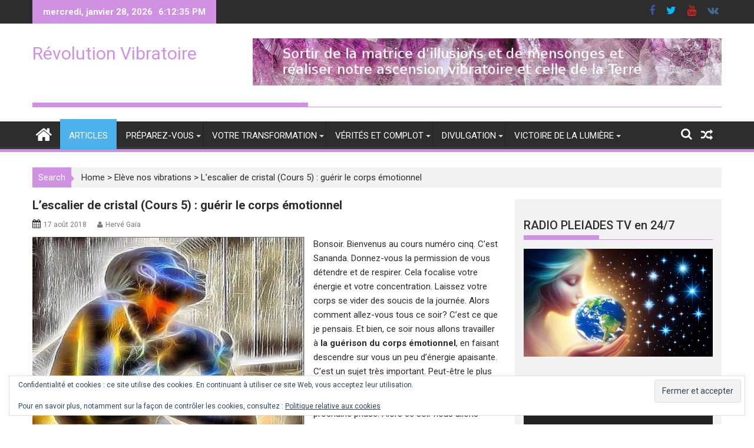

--- FILE ---
content_type: text/html; charset=UTF-8
request_url: https://revolutionvibratoire.fr/lescalier-de-cristal-cours-5-guerir-le-corps-emotionnel/
body_size: 50510
content:
        <!DOCTYPE html><html dir="ltr" lang="fr-FR" xmlns:fb="https://www.facebook.com/2008/fbml" xmlns:addthis="https://www.addthis.com/help/api-spec"  prefix="og: https://ogp.me/ns#">
        	<head>

		        <meta charset="UTF-8">
        <meta name="viewport" content="width=device-width, initial-scale=1">
        <link rel="profile" href="http://gmpg.org/xfn/11">
        <link rel="pingback" href="https://revolutionvibratoire.fr/xmlrpc.php">
        <title>L’escalier de cristal (Cours 5) : guérir le corps émotionnel | Révolution Vibratoire</title>

		<!-- All in One SEO 4.9.3 - aioseo.com -->
	<meta name="description" content="Bonsoir. Bienvenus au cours numéro cinq. C&#039;est Sananda. Donnez-vous la permission de vous détendre et de respirer. Cela focalise votre énergie et votre concentration. Laissez votre corps se vider des soucis de la journée. Alors comment allez-vous tous ce soir? C&#039;est ce que je pensais. Et bien, ce soir nous allons travailler à la guérison" />
	<meta name="robots" content="max-image-preview:large" />
	<meta name="author" content="Hervé Gaïa"/>
	<meta name="keywords" content="escalier de cristal,méditation" />
	<link rel="canonical" href="https://revolutionvibratoire.fr/lescalier-de-cristal-cours-5-guerir-le-corps-emotionnel/" />
	<meta name="generator" content="All in One SEO (AIOSEO) 4.9.3" />
		<meta property="og:locale" content="fr_FR" />
		<meta property="og:site_name" content="Révolution Vibratoire |" />
		<meta property="og:type" content="article" />
		<meta property="og:title" content="L’escalier de cristal (Cours 5) : guérir le corps émotionnel | Révolution Vibratoire" />
		<meta property="og:description" content="Bonsoir. Bienvenus au cours numéro cinq. C&#039;est Sananda. Donnez-vous la permission de vous détendre et de respirer. Cela focalise votre énergie et votre concentration. Laissez votre corps se vider des soucis de la journée. Alors comment allez-vous tous ce soir? C&#039;est ce que je pensais. Et bien, ce soir nous allons travailler à la guérison" />
		<meta property="og:url" content="https://revolutionvibratoire.fr/lescalier-de-cristal-cours-5-guerir-le-corps-emotionnel/" />
		<meta property="article:published_time" content="2018-08-17T13:50:06+00:00" />
		<meta property="article:modified_time" content="2018-08-17T13:50:06+00:00" />
		<meta name="twitter:card" content="summary" />
		<meta name="twitter:title" content="L’escalier de cristal (Cours 5) : guérir le corps émotionnel | Révolution Vibratoire" />
		<meta name="twitter:description" content="Bonsoir. Bienvenus au cours numéro cinq. C&#039;est Sananda. Donnez-vous la permission de vous détendre et de respirer. Cela focalise votre énergie et votre concentration. Laissez votre corps se vider des soucis de la journée. Alors comment allez-vous tous ce soir? C&#039;est ce que je pensais. Et bien, ce soir nous allons travailler à la guérison" />
		<script type="application/ld+json" class="aioseo-schema">
			{"@context":"https:\/\/schema.org","@graph":[{"@type":"Article","@id":"https:\/\/revolutionvibratoire.fr\/lescalier-de-cristal-cours-5-guerir-le-corps-emotionnel\/#article","name":"L\u2019escalier de cristal (Cours 5) : gu\u00e9rir le corps \u00e9motionnel | R\u00e9volution Vibratoire","headline":"L\u2019escalier de cristal (Cours 5) : gu\u00e9rir le corps \u00e9motionnel","author":{"@id":"https:\/\/revolutionvibratoire.fr\/author\/jecroisenmaterre\/#author"},"publisher":{"@id":"https:\/\/revolutionvibratoire.fr\/#organization"},"image":{"@type":"ImageObject","url":"https:\/\/i0.wp.com\/revolutionvibratoire.fr\/wp-content\/uploads\/2018\/08\/guerir_emotionnel_redim.jpg?fit=790%2C583&ssl=1","width":790,"height":583},"datePublished":"2018-08-17T14:50:06+01:00","dateModified":"2018-08-17T14:50:06+01:00","inLanguage":"fr-FR","mainEntityOfPage":{"@id":"https:\/\/revolutionvibratoire.fr\/lescalier-de-cristal-cours-5-guerir-le-corps-emotionnel\/#webpage"},"isPartOf":{"@id":"https:\/\/revolutionvibratoire.fr\/lescalier-de-cristal-cours-5-guerir-le-corps-emotionnel\/#webpage"},"articleSection":"El\u00e8ve nos vibrations, Travail spirituel, Escalier de cristal, m\u00e9ditation"},{"@type":"BreadcrumbList","@id":"https:\/\/revolutionvibratoire.fr\/lescalier-de-cristal-cours-5-guerir-le-corps-emotionnel\/#breadcrumblist","itemListElement":[{"@type":"ListItem","@id":"https:\/\/revolutionvibratoire.fr#listItem","position":1,"name":"Home","item":"https:\/\/revolutionvibratoire.fr","nextItem":{"@type":"ListItem","@id":"https:\/\/revolutionvibratoire.fr\/category\/eleve-nos-vibrations\/#listItem","name":"El\u00e8ve nos vibrations"}},{"@type":"ListItem","@id":"https:\/\/revolutionvibratoire.fr\/category\/eleve-nos-vibrations\/#listItem","position":2,"name":"El\u00e8ve nos vibrations","item":"https:\/\/revolutionvibratoire.fr\/category\/eleve-nos-vibrations\/","nextItem":{"@type":"ListItem","@id":"https:\/\/revolutionvibratoire.fr\/lescalier-de-cristal-cours-5-guerir-le-corps-emotionnel\/#listItem","name":"L\u2019escalier de cristal (Cours 5) : gu\u00e9rir le corps \u00e9motionnel"},"previousItem":{"@type":"ListItem","@id":"https:\/\/revolutionvibratoire.fr#listItem","name":"Home"}},{"@type":"ListItem","@id":"https:\/\/revolutionvibratoire.fr\/lescalier-de-cristal-cours-5-guerir-le-corps-emotionnel\/#listItem","position":3,"name":"L\u2019escalier de cristal (Cours 5) : gu\u00e9rir le corps \u00e9motionnel","previousItem":{"@type":"ListItem","@id":"https:\/\/revolutionvibratoire.fr\/category\/eleve-nos-vibrations\/#listItem","name":"El\u00e8ve nos vibrations"}}]},{"@type":"Organization","@id":"https:\/\/revolutionvibratoire.fr\/#organization","name":"R\u00e9volution Vibratoire","url":"https:\/\/revolutionvibratoire.fr\/"},{"@type":"Person","@id":"https:\/\/revolutionvibratoire.fr\/author\/jecroisenmaterre\/#author","url":"https:\/\/revolutionvibratoire.fr\/author\/jecroisenmaterre\/","name":"Herv\u00e9 Ga\u00efa","image":{"@type":"ImageObject","@id":"https:\/\/revolutionvibratoire.fr\/lescalier-de-cristal-cours-5-guerir-le-corps-emotionnel\/#authorImage","url":"https:\/\/secure.gravatar.com\/avatar\/33dfdffead52d365ae02e040e8d0597f3a6a60fc078c7a83c3651f860373db95?s=96&d=wavatar&r=g","width":96,"height":96,"caption":"Herv\u00e9 Ga\u00efa"}},{"@type":"WebPage","@id":"https:\/\/revolutionvibratoire.fr\/lescalier-de-cristal-cours-5-guerir-le-corps-emotionnel\/#webpage","url":"https:\/\/revolutionvibratoire.fr\/lescalier-de-cristal-cours-5-guerir-le-corps-emotionnel\/","name":"L\u2019escalier de cristal (Cours 5) : gu\u00e9rir le corps \u00e9motionnel | R\u00e9volution Vibratoire","description":"Bonsoir. Bienvenus au cours num\u00e9ro cinq. C'est Sananda. Donnez-vous la permission de vous d\u00e9tendre et de respirer. Cela focalise votre \u00e9nergie et votre concentration. Laissez votre corps se vider des soucis de la journ\u00e9e. Alors comment allez-vous tous ce soir? C'est ce que je pensais. Et bien, ce soir nous allons travailler \u00e0 la gu\u00e9rison","inLanguage":"fr-FR","isPartOf":{"@id":"https:\/\/revolutionvibratoire.fr\/#website"},"breadcrumb":{"@id":"https:\/\/revolutionvibratoire.fr\/lescalier-de-cristal-cours-5-guerir-le-corps-emotionnel\/#breadcrumblist"},"author":{"@id":"https:\/\/revolutionvibratoire.fr\/author\/jecroisenmaterre\/#author"},"creator":{"@id":"https:\/\/revolutionvibratoire.fr\/author\/jecroisenmaterre\/#author"},"image":{"@type":"ImageObject","url":"https:\/\/i0.wp.com\/revolutionvibratoire.fr\/wp-content\/uploads\/2018\/08\/guerir_emotionnel_redim.jpg?fit=790%2C583&ssl=1","@id":"https:\/\/revolutionvibratoire.fr\/lescalier-de-cristal-cours-5-guerir-le-corps-emotionnel\/#mainImage","width":790,"height":583},"primaryImageOfPage":{"@id":"https:\/\/revolutionvibratoire.fr\/lescalier-de-cristal-cours-5-guerir-le-corps-emotionnel\/#mainImage"},"datePublished":"2018-08-17T14:50:06+01:00","dateModified":"2018-08-17T14:50:06+01:00"},{"@type":"WebSite","@id":"https:\/\/revolutionvibratoire.fr\/#website","url":"https:\/\/revolutionvibratoire.fr\/","name":"R\u00e9volution Vibratoire","inLanguage":"fr-FR","publisher":{"@id":"https:\/\/revolutionvibratoire.fr\/#organization"}}]}
		</script>
		<!-- All in One SEO -->

<link rel='dns-prefetch' href='//secure.gravatar.com' />
<link rel='dns-prefetch' href='//s7.addthis.com' />
<link rel='dns-prefetch' href='//stats.wp.com' />
<link rel='dns-prefetch' href='//fonts.googleapis.com' />
<link rel='dns-prefetch' href='//v0.wordpress.com' />
<link rel='dns-prefetch' href='//widgets.wp.com' />
<link rel='dns-prefetch' href='//s0.wp.com' />
<link rel='dns-prefetch' href='//0.gravatar.com' />
<link rel='dns-prefetch' href='//1.gravatar.com' />
<link rel='dns-prefetch' href='//2.gravatar.com' />
<link rel='dns-prefetch' href='//jetpack.wordpress.com' />
<link rel='dns-prefetch' href='//public-api.wordpress.com' />
<link rel='preconnect' href='//i0.wp.com' />
<link rel='preconnect' href='//c0.wp.com' />
<link rel="alternate" type="application/rss+xml" title="Révolution Vibratoire &raquo; Flux" href="https://revolutionvibratoire.fr/feed/" />
<link rel="alternate" type="application/rss+xml" title="Révolution Vibratoire &raquo; Flux des commentaires" href="https://revolutionvibratoire.fr/comments/feed/" />
<link rel="alternate" type="application/rss+xml" title="Révolution Vibratoire &raquo; L’escalier de cristal (Cours 5) : guérir le corps émotionnel Flux des commentaires" href="https://revolutionvibratoire.fr/lescalier-de-cristal-cours-5-guerir-le-corps-emotionnel/feed/" />
<link rel="alternate" title="oEmbed (JSON)" type="application/json+oembed" href="https://revolutionvibratoire.fr/wp-json/oembed/1.0/embed?url=https%3A%2F%2Frevolutionvibratoire.fr%2Flescalier-de-cristal-cours-5-guerir-le-corps-emotionnel%2F" />
<link rel="alternate" title="oEmbed (XML)" type="text/xml+oembed" href="https://revolutionvibratoire.fr/wp-json/oembed/1.0/embed?url=https%3A%2F%2Frevolutionvibratoire.fr%2Flescalier-de-cristal-cours-5-guerir-le-corps-emotionnel%2F&#038;format=xml" />
<style id='wp-img-auto-sizes-contain-inline-css' type='text/css'>
img:is([sizes=auto i],[sizes^="auto," i]){contain-intrinsic-size:3000px 1500px}
/*# sourceURL=wp-img-auto-sizes-contain-inline-css */
</style>
<style id='wp-emoji-styles-inline-css' type='text/css'>

	img.wp-smiley, img.emoji {
		display: inline !important;
		border: none !important;
		box-shadow: none !important;
		height: 1em !important;
		width: 1em !important;
		margin: 0 0.07em !important;
		vertical-align: -0.1em !important;
		background: none !important;
		padding: 0 !important;
	}
/*# sourceURL=wp-emoji-styles-inline-css */
</style>
<style id='wp-block-library-inline-css' type='text/css'>
:root{--wp-block-synced-color:#7a00df;--wp-block-synced-color--rgb:122,0,223;--wp-bound-block-color:var(--wp-block-synced-color);--wp-editor-canvas-background:#ddd;--wp-admin-theme-color:#007cba;--wp-admin-theme-color--rgb:0,124,186;--wp-admin-theme-color-darker-10:#006ba1;--wp-admin-theme-color-darker-10--rgb:0,107,160.5;--wp-admin-theme-color-darker-20:#005a87;--wp-admin-theme-color-darker-20--rgb:0,90,135;--wp-admin-border-width-focus:2px}@media (min-resolution:192dpi){:root{--wp-admin-border-width-focus:1.5px}}.wp-element-button{cursor:pointer}:root .has-very-light-gray-background-color{background-color:#eee}:root .has-very-dark-gray-background-color{background-color:#313131}:root .has-very-light-gray-color{color:#eee}:root .has-very-dark-gray-color{color:#313131}:root .has-vivid-green-cyan-to-vivid-cyan-blue-gradient-background{background:linear-gradient(135deg,#00d084,#0693e3)}:root .has-purple-crush-gradient-background{background:linear-gradient(135deg,#34e2e4,#4721fb 50%,#ab1dfe)}:root .has-hazy-dawn-gradient-background{background:linear-gradient(135deg,#faaca8,#dad0ec)}:root .has-subdued-olive-gradient-background{background:linear-gradient(135deg,#fafae1,#67a671)}:root .has-atomic-cream-gradient-background{background:linear-gradient(135deg,#fdd79a,#004a59)}:root .has-nightshade-gradient-background{background:linear-gradient(135deg,#330968,#31cdcf)}:root .has-midnight-gradient-background{background:linear-gradient(135deg,#020381,#2874fc)}:root{--wp--preset--font-size--normal:16px;--wp--preset--font-size--huge:42px}.has-regular-font-size{font-size:1em}.has-larger-font-size{font-size:2.625em}.has-normal-font-size{font-size:var(--wp--preset--font-size--normal)}.has-huge-font-size{font-size:var(--wp--preset--font-size--huge)}.has-text-align-center{text-align:center}.has-text-align-left{text-align:left}.has-text-align-right{text-align:right}.has-fit-text{white-space:nowrap!important}#end-resizable-editor-section{display:none}.aligncenter{clear:both}.items-justified-left{justify-content:flex-start}.items-justified-center{justify-content:center}.items-justified-right{justify-content:flex-end}.items-justified-space-between{justify-content:space-between}.screen-reader-text{border:0;clip-path:inset(50%);height:1px;margin:-1px;overflow:hidden;padding:0;position:absolute;width:1px;word-wrap:normal!important}.screen-reader-text:focus{background-color:#ddd;clip-path:none;color:#444;display:block;font-size:1em;height:auto;left:5px;line-height:normal;padding:15px 23px 14px;text-decoration:none;top:5px;width:auto;z-index:100000}html :where(.has-border-color){border-style:solid}html :where([style*=border-top-color]){border-top-style:solid}html :where([style*=border-right-color]){border-right-style:solid}html :where([style*=border-bottom-color]){border-bottom-style:solid}html :where([style*=border-left-color]){border-left-style:solid}html :where([style*=border-width]){border-style:solid}html :where([style*=border-top-width]){border-top-style:solid}html :where([style*=border-right-width]){border-right-style:solid}html :where([style*=border-bottom-width]){border-bottom-style:solid}html :where([style*=border-left-width]){border-left-style:solid}html :where(img[class*=wp-image-]){height:auto;max-width:100%}:where(figure){margin:0 0 1em}html :where(.is-position-sticky){--wp-admin--admin-bar--position-offset:var(--wp-admin--admin-bar--height,0px)}@media screen and (max-width:600px){html :where(.is-position-sticky){--wp-admin--admin-bar--position-offset:0px}}

/*# sourceURL=wp-block-library-inline-css */
</style><style id='wp-block-heading-inline-css' type='text/css'>
h1:where(.wp-block-heading).has-background,h2:where(.wp-block-heading).has-background,h3:where(.wp-block-heading).has-background,h4:where(.wp-block-heading).has-background,h5:where(.wp-block-heading).has-background,h6:where(.wp-block-heading).has-background{padding:1.25em 2.375em}h1.has-text-align-left[style*=writing-mode]:where([style*=vertical-lr]),h1.has-text-align-right[style*=writing-mode]:where([style*=vertical-rl]),h2.has-text-align-left[style*=writing-mode]:where([style*=vertical-lr]),h2.has-text-align-right[style*=writing-mode]:where([style*=vertical-rl]),h3.has-text-align-left[style*=writing-mode]:where([style*=vertical-lr]),h3.has-text-align-right[style*=writing-mode]:where([style*=vertical-rl]),h4.has-text-align-left[style*=writing-mode]:where([style*=vertical-lr]),h4.has-text-align-right[style*=writing-mode]:where([style*=vertical-rl]),h5.has-text-align-left[style*=writing-mode]:where([style*=vertical-lr]),h5.has-text-align-right[style*=writing-mode]:where([style*=vertical-rl]),h6.has-text-align-left[style*=writing-mode]:where([style*=vertical-lr]),h6.has-text-align-right[style*=writing-mode]:where([style*=vertical-rl]){rotate:180deg}
/*# sourceURL=https://c0.wp.com/c/6.9/wp-includes/blocks/heading/style.min.css */
</style>
<style id='wp-block-paragraph-inline-css' type='text/css'>
.is-small-text{font-size:.875em}.is-regular-text{font-size:1em}.is-large-text{font-size:2.25em}.is-larger-text{font-size:3em}.has-drop-cap:not(:focus):first-letter{float:left;font-size:8.4em;font-style:normal;font-weight:100;line-height:.68;margin:.05em .1em 0 0;text-transform:uppercase}body.rtl .has-drop-cap:not(:focus):first-letter{float:none;margin-left:.1em}p.has-drop-cap.has-background{overflow:hidden}:root :where(p.has-background){padding:1.25em 2.375em}:where(p.has-text-color:not(.has-link-color)) a{color:inherit}p.has-text-align-left[style*="writing-mode:vertical-lr"],p.has-text-align-right[style*="writing-mode:vertical-rl"]{rotate:180deg}
/*# sourceURL=https://c0.wp.com/c/6.9/wp-includes/blocks/paragraph/style.min.css */
</style>
<link rel='stylesheet' id='mediaelement-css' href='https://c0.wp.com/c/6.9/wp-includes/js/mediaelement/mediaelementplayer-legacy.min.css' type='text/css' media='all' />
<link rel='stylesheet' id='wp-mediaelement-css' href='https://c0.wp.com/c/6.9/wp-includes/js/mediaelement/wp-mediaelement.min.css' type='text/css' media='all' />
<style id='global-styles-inline-css' type='text/css'>
:root{--wp--preset--aspect-ratio--square: 1;--wp--preset--aspect-ratio--4-3: 4/3;--wp--preset--aspect-ratio--3-4: 3/4;--wp--preset--aspect-ratio--3-2: 3/2;--wp--preset--aspect-ratio--2-3: 2/3;--wp--preset--aspect-ratio--16-9: 16/9;--wp--preset--aspect-ratio--9-16: 9/16;--wp--preset--color--black: #000000;--wp--preset--color--cyan-bluish-gray: #abb8c3;--wp--preset--color--white: #ffffff;--wp--preset--color--pale-pink: #f78da7;--wp--preset--color--vivid-red: #cf2e2e;--wp--preset--color--luminous-vivid-orange: #ff6900;--wp--preset--color--luminous-vivid-amber: #fcb900;--wp--preset--color--light-green-cyan: #7bdcb5;--wp--preset--color--vivid-green-cyan: #00d084;--wp--preset--color--pale-cyan-blue: #8ed1fc;--wp--preset--color--vivid-cyan-blue: #0693e3;--wp--preset--color--vivid-purple: #9b51e0;--wp--preset--gradient--vivid-cyan-blue-to-vivid-purple: linear-gradient(135deg,rgb(6,147,227) 0%,rgb(155,81,224) 100%);--wp--preset--gradient--light-green-cyan-to-vivid-green-cyan: linear-gradient(135deg,rgb(122,220,180) 0%,rgb(0,208,130) 100%);--wp--preset--gradient--luminous-vivid-amber-to-luminous-vivid-orange: linear-gradient(135deg,rgb(252,185,0) 0%,rgb(255,105,0) 100%);--wp--preset--gradient--luminous-vivid-orange-to-vivid-red: linear-gradient(135deg,rgb(255,105,0) 0%,rgb(207,46,46) 100%);--wp--preset--gradient--very-light-gray-to-cyan-bluish-gray: linear-gradient(135deg,rgb(238,238,238) 0%,rgb(169,184,195) 100%);--wp--preset--gradient--cool-to-warm-spectrum: linear-gradient(135deg,rgb(74,234,220) 0%,rgb(151,120,209) 20%,rgb(207,42,186) 40%,rgb(238,44,130) 60%,rgb(251,105,98) 80%,rgb(254,248,76) 100%);--wp--preset--gradient--blush-light-purple: linear-gradient(135deg,rgb(255,206,236) 0%,rgb(152,150,240) 100%);--wp--preset--gradient--blush-bordeaux: linear-gradient(135deg,rgb(254,205,165) 0%,rgb(254,45,45) 50%,rgb(107,0,62) 100%);--wp--preset--gradient--luminous-dusk: linear-gradient(135deg,rgb(255,203,112) 0%,rgb(199,81,192) 50%,rgb(65,88,208) 100%);--wp--preset--gradient--pale-ocean: linear-gradient(135deg,rgb(255,245,203) 0%,rgb(182,227,212) 50%,rgb(51,167,181) 100%);--wp--preset--gradient--electric-grass: linear-gradient(135deg,rgb(202,248,128) 0%,rgb(113,206,126) 100%);--wp--preset--gradient--midnight: linear-gradient(135deg,rgb(2,3,129) 0%,rgb(40,116,252) 100%);--wp--preset--font-size--small: 13px;--wp--preset--font-size--medium: 20px;--wp--preset--font-size--large: 36px;--wp--preset--font-size--x-large: 42px;--wp--preset--spacing--20: 0.44rem;--wp--preset--spacing--30: 0.67rem;--wp--preset--spacing--40: 1rem;--wp--preset--spacing--50: 1.5rem;--wp--preset--spacing--60: 2.25rem;--wp--preset--spacing--70: 3.38rem;--wp--preset--spacing--80: 5.06rem;--wp--preset--shadow--natural: 6px 6px 9px rgba(0, 0, 0, 0.2);--wp--preset--shadow--deep: 12px 12px 50px rgba(0, 0, 0, 0.4);--wp--preset--shadow--sharp: 6px 6px 0px rgba(0, 0, 0, 0.2);--wp--preset--shadow--outlined: 6px 6px 0px -3px rgb(255, 255, 255), 6px 6px rgb(0, 0, 0);--wp--preset--shadow--crisp: 6px 6px 0px rgb(0, 0, 0);}:where(.is-layout-flex){gap: 0.5em;}:where(.is-layout-grid){gap: 0.5em;}body .is-layout-flex{display: flex;}.is-layout-flex{flex-wrap: wrap;align-items: center;}.is-layout-flex > :is(*, div){margin: 0;}body .is-layout-grid{display: grid;}.is-layout-grid > :is(*, div){margin: 0;}:where(.wp-block-columns.is-layout-flex){gap: 2em;}:where(.wp-block-columns.is-layout-grid){gap: 2em;}:where(.wp-block-post-template.is-layout-flex){gap: 1.25em;}:where(.wp-block-post-template.is-layout-grid){gap: 1.25em;}.has-black-color{color: var(--wp--preset--color--black) !important;}.has-cyan-bluish-gray-color{color: var(--wp--preset--color--cyan-bluish-gray) !important;}.has-white-color{color: var(--wp--preset--color--white) !important;}.has-pale-pink-color{color: var(--wp--preset--color--pale-pink) !important;}.has-vivid-red-color{color: var(--wp--preset--color--vivid-red) !important;}.has-luminous-vivid-orange-color{color: var(--wp--preset--color--luminous-vivid-orange) !important;}.has-luminous-vivid-amber-color{color: var(--wp--preset--color--luminous-vivid-amber) !important;}.has-light-green-cyan-color{color: var(--wp--preset--color--light-green-cyan) !important;}.has-vivid-green-cyan-color{color: var(--wp--preset--color--vivid-green-cyan) !important;}.has-pale-cyan-blue-color{color: var(--wp--preset--color--pale-cyan-blue) !important;}.has-vivid-cyan-blue-color{color: var(--wp--preset--color--vivid-cyan-blue) !important;}.has-vivid-purple-color{color: var(--wp--preset--color--vivid-purple) !important;}.has-black-background-color{background-color: var(--wp--preset--color--black) !important;}.has-cyan-bluish-gray-background-color{background-color: var(--wp--preset--color--cyan-bluish-gray) !important;}.has-white-background-color{background-color: var(--wp--preset--color--white) !important;}.has-pale-pink-background-color{background-color: var(--wp--preset--color--pale-pink) !important;}.has-vivid-red-background-color{background-color: var(--wp--preset--color--vivid-red) !important;}.has-luminous-vivid-orange-background-color{background-color: var(--wp--preset--color--luminous-vivid-orange) !important;}.has-luminous-vivid-amber-background-color{background-color: var(--wp--preset--color--luminous-vivid-amber) !important;}.has-light-green-cyan-background-color{background-color: var(--wp--preset--color--light-green-cyan) !important;}.has-vivid-green-cyan-background-color{background-color: var(--wp--preset--color--vivid-green-cyan) !important;}.has-pale-cyan-blue-background-color{background-color: var(--wp--preset--color--pale-cyan-blue) !important;}.has-vivid-cyan-blue-background-color{background-color: var(--wp--preset--color--vivid-cyan-blue) !important;}.has-vivid-purple-background-color{background-color: var(--wp--preset--color--vivid-purple) !important;}.has-black-border-color{border-color: var(--wp--preset--color--black) !important;}.has-cyan-bluish-gray-border-color{border-color: var(--wp--preset--color--cyan-bluish-gray) !important;}.has-white-border-color{border-color: var(--wp--preset--color--white) !important;}.has-pale-pink-border-color{border-color: var(--wp--preset--color--pale-pink) !important;}.has-vivid-red-border-color{border-color: var(--wp--preset--color--vivid-red) !important;}.has-luminous-vivid-orange-border-color{border-color: var(--wp--preset--color--luminous-vivid-orange) !important;}.has-luminous-vivid-amber-border-color{border-color: var(--wp--preset--color--luminous-vivid-amber) !important;}.has-light-green-cyan-border-color{border-color: var(--wp--preset--color--light-green-cyan) !important;}.has-vivid-green-cyan-border-color{border-color: var(--wp--preset--color--vivid-green-cyan) !important;}.has-pale-cyan-blue-border-color{border-color: var(--wp--preset--color--pale-cyan-blue) !important;}.has-vivid-cyan-blue-border-color{border-color: var(--wp--preset--color--vivid-cyan-blue) !important;}.has-vivid-purple-border-color{border-color: var(--wp--preset--color--vivid-purple) !important;}.has-vivid-cyan-blue-to-vivid-purple-gradient-background{background: var(--wp--preset--gradient--vivid-cyan-blue-to-vivid-purple) !important;}.has-light-green-cyan-to-vivid-green-cyan-gradient-background{background: var(--wp--preset--gradient--light-green-cyan-to-vivid-green-cyan) !important;}.has-luminous-vivid-amber-to-luminous-vivid-orange-gradient-background{background: var(--wp--preset--gradient--luminous-vivid-amber-to-luminous-vivid-orange) !important;}.has-luminous-vivid-orange-to-vivid-red-gradient-background{background: var(--wp--preset--gradient--luminous-vivid-orange-to-vivid-red) !important;}.has-very-light-gray-to-cyan-bluish-gray-gradient-background{background: var(--wp--preset--gradient--very-light-gray-to-cyan-bluish-gray) !important;}.has-cool-to-warm-spectrum-gradient-background{background: var(--wp--preset--gradient--cool-to-warm-spectrum) !important;}.has-blush-light-purple-gradient-background{background: var(--wp--preset--gradient--blush-light-purple) !important;}.has-blush-bordeaux-gradient-background{background: var(--wp--preset--gradient--blush-bordeaux) !important;}.has-luminous-dusk-gradient-background{background: var(--wp--preset--gradient--luminous-dusk) !important;}.has-pale-ocean-gradient-background{background: var(--wp--preset--gradient--pale-ocean) !important;}.has-electric-grass-gradient-background{background: var(--wp--preset--gradient--electric-grass) !important;}.has-midnight-gradient-background{background: var(--wp--preset--gradient--midnight) !important;}.has-small-font-size{font-size: var(--wp--preset--font-size--small) !important;}.has-medium-font-size{font-size: var(--wp--preset--font-size--medium) !important;}.has-large-font-size{font-size: var(--wp--preset--font-size--large) !important;}.has-x-large-font-size{font-size: var(--wp--preset--font-size--x-large) !important;}
/*# sourceURL=global-styles-inline-css */
</style>

<style id='classic-theme-styles-inline-css' type='text/css'>
/*! This file is auto-generated */
.wp-block-button__link{color:#fff;background-color:#32373c;border-radius:9999px;box-shadow:none;text-decoration:none;padding:calc(.667em + 2px) calc(1.333em + 2px);font-size:1.125em}.wp-block-file__button{background:#32373c;color:#fff;text-decoration:none}
/*# sourceURL=/wp-includes/css/classic-themes.min.css */
</style>
<link rel='stylesheet' id='Roboto-css' href='//fonts.googleapis.com/css?family=Roboto&#038;ver=6.9' type='text/css' media='all' />
<link rel='stylesheet' id='bxslider-css' href='https://revolutionvibratoire.fr/wp-content/themes/supermagpro/assets/library/bxslider/css/jquery.bxslider.min.css?ver=4.2.5' type='text/css' media='all' />
<link rel='stylesheet' id='mCustomScrollbar-css' href='https://revolutionvibratoire.fr/wp-content/themes/supermagpro/assets/library/malihu-custom-scrollbar/jquery.mCustomScrollbar.min.css?ver=3.0.9' type='text/css' media='all' />
<link rel='stylesheet' id='supermag-googleapis-css' href='//fonts.googleapis.com/css?family=Oswald%3A300%2C400%2C700%7CRoboto%3A300italic%2C400%2C500%2C700&#038;ver=4.0.3' type='text/css' media='all' />
<link rel='stylesheet' id='fontawesome-css' href='https://revolutionvibratoire.fr/wp-content/themes/supermagpro/assets/library/Font-Awesome/css/font-awesome.min.css?ver=4.5.0' type='text/css' media='all' />
<link rel='stylesheet' id='supermag-style-css' href='https://revolutionvibratoire.fr/wp-content/themes/supermagpro/style.css?ver=1.2.3.3' type='text/css' media='all' />
<style id='supermag-style-inline-css' type='text/css'>

        .site-title,
        .site-title a{
            font-family: 'Roboto';
        }
        .site-description,
        .site-description a{
            font-family: 'Roboto';
        }
        .main-navigation a{
            font-family: 'Roboto';
        }
        h1, h1 a,
        h2, h2 a,
        h3, h3 a,
        h4, h4 a,
        h5, h5 a,
        h6, h6 a {
            font-family: 'Roboto';
        }
        body, p {
            font-family: 'Roboto';
        }
        .site-title,
        .site-title a{
            color: #d191e2;
        }
        .site-title:hover,
        .site-title a:hover{
            color: #2d2d2d;
        }
        .site-description,
        .site-description a{
            color: #7a7a7a;
        }
        h1, h1 a,
        h2, h2 a,
        h3, h3 a,
        h4, h4 a,
        h5, h5 a,
        h6, h6 a {
            color: #2d2d2d;
        }
         .entry-content p,.details{
            color: #2d2d2d;
        }
        .comment-form .form-submit input,
        .read-more,
        .bn-title,
        .home-icon.front_page_on,
        .slider-section .cat-links a,
        .featured-desc .below-entry-meta .cat-links a,
        .gallery-carousel .mCSB_scrollTools .mCSB_dragger .mCSB_dragger_bar,
        #calendar_wrap #wp-calendar #today,
        #calendar_wrap #wp-calendar #today a,
        .wpcf7-form input.wpcf7-submit:hover,
        .breadcrumb{
            background: #d191e2;
        }
         .breadcrumb::after {
            border-left: 5px solid #d191e2;
        }
         .header-wrapper #site-navigation{
            border-bottom: 5px solid #d191e2;
        }
        .search-block input#menu-search,
        .widget_search input#s,
        .slicknav_btn.slicknav_open,
        .footer-wrapper .bn-title,
        .gallery-carousel  li:hover img,
        .page-numbers:hover,
        .page-numbers:focus, .page-numbers.current,
        .wpcf7-form input.wpcf7-submit{
            border: 1px solid #d191e2;
        }
         .footer-wrapper .border{
            border-top: 1px solid #d191e2;
        }
        .socials a:hover,
        .search-block #searchsubmit,
        .widget_search #searchsubmit,
        .slider-section .bx-controls-direction a,
        .sm-up:hover,
        .sm-tabs-title .single-tab-title.opened,
        .page-numbers,
        .wpcf7-form input.wpcf7-submit{
            color: #d191e2;
        }
         .sm-tabs-title .single-tab-title.opened::after{
            border-color: #d191e2 transparent;
        }
        .slicknav_btn.slicknav_open:before{
            background: none repeat scroll 0 0 #d191e2;
            box-shadow: 0 6px 0 0 #d191e2, 0 12px 0 0 #d191e2;
        }
        .besides-slider .beside-post{
            border-bottom: 3px solid #d191e2;
        }
        .widget-title,
        .footer-wrapper{
            border-bottom: 1px solid #d191e2;
        }
        .widget-title:before,
        .footer-wrapper .bn-title:before{
            border-bottom: 7px solid #d191e2;
        }
        .active img{
            border: 2px solid #d191e2;
        }
        .comment-form .form-submit input:hover,
        .slider-section .cat-links a:hover,
        .featured-desc .below-entry-meta .cat-links a:hover,
        .read-more:hover,
        .slider-section .bx-controls-direction a,
        .sm-up-container,
        .gallery-carousel .mCSB_container{
            background:#3d3d3d;
        }
        .gallery-carousel  li img {
            border:1px solid #3d3d3d;
        }
        .entry-content a{
            color: #2d2d2d;
        }
        a:hover,
        .posted-on a:hover,
        .cat-links a:hover,
        .comments-link a:hover,
        .edit-link a:hover,
        .tags-links a:hover,
        .byline a:hover,
        .nav-links a:hover,
        #supermag-breadcrumbs a:hover,
        .bn-content a:hover,
        .slider-section .slide-title:hover,
        .feature-side-slider .post-title a:hover,
        .slider-feature-wrap a:hover,
        .feature-side-slider .beside-post:hover .beside-caption a,
        .featured-desc a:hover h4,
        .featured-desc .above-entry-meta span:hover{
            color: #d191e2;
        }
        .nav-links .nav-previous a:hover, .nav-links .nav-next a:hover{
            border-top: 1px solid #d191e2;
        }
        .top-header-section,
        .top-header-section .wrapper{
            background: #2d2d2d;
        }
        .header-wrapper,
        .no-header-bn {
            background: #ffffff;
        }
        .header-wrapper #site-navigation,
        .header-wrapper .supermag_mega_menu.menu .mega-sub-menu li.menu-item-inner-mega .supermag-mega-menu-cat-wrap a,
        .header-wrapper .supermag_mega_menu.menu .mega-sub-menu li.menu-item a,
        .mega-sub-menu .supermag-mega-menu-cat-wrap,
        .header-wrapper ul.sub-menu.mega-sub-menu,
        .slicknav_btn,
        .header-wrapper .main-navigation .slicknav_nav ul.sub-menu,
        .header-wrapper .main-navigation ul ul.sub-menu li,
        .header-wrapper .supermag_mega_menu.menu .mega-sub-menu li.menu-item-inner-mega .supermag-mega-menu-cat-wrap a{
            background: #2d2d2d;
        }
        .header-wrapper .menu > li.current-menu-item > a,
        .header-wrapper .menu > li.current-menu-parent a,
        .header-wrapper .menu > li.current_page_parent a,
        .header-wrapper .menu > li.current_page_ancestor a,
        .header-wrapper .menu > li.current-menu-item > a:before,
        .header-wrapper .menu > li.current-menu-parent > a:before,
        .header-wrapper .menu > li.current_page_parent > a:before,
        .header-wrapper .menu > li.current_page_ancestor > a:before{
            background: #4db2ec;
        }
        .slicknav_nav li:hover > a,
        .slicknav_nav li.current-menu-ancestor  a,
        .slicknav_nav li.current-menu-item  > a,
        .slicknav_nav li.current_page_item a,
        .slicknav_nav li.current_page_item .slicknav_item span,
        .mega-sub-menu .mega-active-cat{
            color: #4db2ec;
        }
        .supermag-mega-menu-con-wrap,
        .header-wrapper .menu li:hover > a,
        .header-wrapper .supermag_mega_menu.menu .mega-sub-menu li.menu-item-inner-mega .supermag-mega-menu-cat-wrap a.mega-active-cat{
            background: #4db2ec;
        }
        .supermag_mega_menu .header-wrapper .main-navigation ul ul.sub-menu li:hover > a,
        .icon-menu:hover,
        .header-wrapper .supermag_mega_menu.menu .mega-sub-menu li.menu-item a:hover,
        .slicknav_nav li .slicknav_item:hover a{
            color:#4db2ec;
        }
        @media screen and (max-width:992px){
            .supermag-mega-menu-con-wrap,
            .header-wrapper .supermag_mega_menu.menu .mega-sub-menu li.menu-item-inner-mega .supermag-mega-menu-cat-wrap a.mega-active-cat{
                background:#2d2d2d;
            }
        }
        @media screen and (max-width:639px){
            .mega-sub-menu .menu-post-block h2 a:hover {
                color: #4db2ec;
            }
        }
       .header-wrapper .menu li a{
            color: #FFFFFF;
        }
       .header-wrapper #site-navigation{
            box-shadow: -1px -5px 0 -1px #393939 inset;
        }
       #supermag-breadcrumbs{
            background: #f2f2f2;
        }
       .secondary-sidebar .widget-area.sidebar{
            background: #f2f2f2;
        }
       .footer-wrapper,
       .wrapper.footer-wrapper{
            background: #2d2d2d;
        }
       .footer-wrapper .widget-title,
        .footer-wrapper h1, .footer-wrapper h1 a,
        .footer-wrapper h2, .footer-wrapper h2 a,
        .footer-wrapper h3, .footer-wrapper h3 a,
        .footer-wrapper h4, .footer-wrapper h4 a,
        .footer-wrapper h5, .footer-wrapper h5 a,
        .footer-wrapper h6, .footer-wrapper h6 a{
            color: #ffffff;
        }
       .footer-wrapper,
        .footer-wrapper .featured-desc .above-entry-meta,
        .footer-wrapper .entry-content p,.footer-wrapper .details{
            color: #ffffff;
        }
       .footer-wrapper a,
         .footer-wrapper .featured-desc .above-entry-meta i{
             color: #ffffff;
         }
       .footer-wrapper a:hover,
        .footer-sidebar .featured-desc .above-entry-meta a:hover {
            color: #4db2ec;
        }
            .featured-desc .above-entry-meta,
            .featured-desc .below-entry-meta .cat-links a,
            .entry-footer .cat-links a,
            article.post .read-more,
            article.page .read-more,
            .slider-section .cat-links a{
            border-radius: 4px;
            }
            
            .featured-desc .above-entry-meta,
            .featured-desc .below-entry-meta .cat-links a,
            .entry-footer .cat-links a,
            article.post .read-more,
            article.page .read-more,
            .slider-section .cat-links a{
            border-radius: 4px;
            }
            
                    .cat-links .at-cat-item-3{
                    background: #d8d8d8;
                    }
                    
                    .cat-links .at-cat-item-5{
                    background: #ddc094;
                    }
                    
                    .cat-links .at-cat-item-8{
                    background: #cecece;
                    }
                    
                    .cat-links .at-cat-item-16{
                    background: #dd9b9b;
                    }
                    
                    .cat-links .at-cat-item-19{
                    background: #c09ee2;
                    }
                    
                    .cat-links .at-cat-item-22{
                    background: #ccbc90;
                    }
                    
                    .cat-links .at-cat-item-23{
                    background: #eded8e;
                    }
                    
                    .cat-links .at-cat-item-30{
                    background: #dd9f9f;
                    }
                    
                    .cat-links .at-cat-item-40{
                    background: #8fa8bf;
                    }
                    
                    .cat-links .at-cat-item-43{
                    background: #88aa8b;
                    }
                    
                    .cat-links .at-cat-item-178{
                    background: #bc8fb5;
                    }
                    
                    .cat-links .at-cat-item-192{
                    background: #9fa0cc;
                    }
                    
                    .cat-links .at-cat-item-238{
                    background: #9acfd6;
                    }
                    
                    .cat-links .at-cat-item-260{
                    background: #edebaf;
                    }
                    
                    .cat-links .at-cat-item-261{
                    background: #c4b98f;
                    }
                    
                    .cat-links .at-cat-item-262{
                    background: #a7c5cc;
                    }
                    
                    .cat-links .at-cat-item-264{
                    background: #ebb8f2;
                    }
                    
                    .cat-links .at-cat-item-269{
                    background: #c2c6a3;
                    }
                    
                    .cat-links .at-cat-item-296{
                    background: #bfa791;
                    }
                    
                    .cat-links .at-cat-item-297{
                    background: #d6a9b4;
                    }
                    
                    .cat-links .at-cat-item-298{
                    background: #accae0;
                    }
                    
                    .cat-links .at-cat-item-299{
                    background: #d3cb96;
                    }
                    
                    .cat-links .at-cat-item-300{
                    background: #cea292;
                    }
                    
                    .cat-links .at-cat-item-301{
                    background: #ffb7b7;
                    }
                    
                    .cat-links .at-cat-item-302{
                    background: #8fa8bf;
                    }
                    
                    .cat-links .at-cat-item-303{
                    background: #a2a9d8;
                    }
                    
                    .cat-links .at-cat-item-313{
                    background: #a5c99f;
                    }
                    
                    .cat-links .at-cat-item-395{
                    background: #b1b3d8;
                    }
                    
                    .cat-links .at-cat-item-397{
                    background: #c3cca7;
                    }
                    
                    .cat-links .at-cat-item-400{
                    background: #ddb1b1;
                    }
                    
                    .cat-links .at-cat-item-404{
                    background: #e8df92;
                    }
                    
                    .cat-links .at-cat-item-407{
                    background: #f9dda4;
                    }
                    
                    .cat-links .at-cat-item-408{
                    background: #b1d6ce;
                    }
                    
                    .cat-links .at-cat-item-409{
                    background: #e0b2a6;
                    }
                    
/*# sourceURL=supermag-style-inline-css */
</style>
<link rel='stylesheet' id='jetpack_likes-css' href='https://c0.wp.com/p/jetpack/15.4/modules/likes/style.css' type='text/css' media='all' />
<link rel='stylesheet' id='jetpack-subscriptions-css' href='https://c0.wp.com/p/jetpack/15.4/_inc/build/subscriptions/subscriptions.min.css' type='text/css' media='all' />
<link rel='stylesheet' id='tablepress-default-css' href='https://revolutionvibratoire.fr/wp-content/plugins/tablepress/css/build/default.css?ver=3.2.6' type='text/css' media='all' />
<link rel='stylesheet' id='addthis_all_pages-css' href='https://revolutionvibratoire.fr/wp-content/plugins/addthis/frontend/build/addthis_wordpress_public.min.css?ver=6.9' type='text/css' media='all' />
<script type="text/javascript" src="https://c0.wp.com/c/6.9/wp-includes/js/jquery/jquery.min.js" id="jquery-core-js"></script>
<script type="text/javascript" src="https://c0.wp.com/c/6.9/wp-includes/js/jquery/jquery-migrate.min.js" id="jquery-migrate-js"></script>
<link rel="https://api.w.org/" href="https://revolutionvibratoire.fr/wp-json/" /><link rel="alternate" title="JSON" type="application/json" href="https://revolutionvibratoire.fr/wp-json/wp/v2/posts/4171" /><link rel="EditURI" type="application/rsd+xml" title="RSD" href="https://revolutionvibratoire.fr/xmlrpc.php?rsd" />
<meta name="generator" content="WordPress 6.9" />
<link rel='shortlink' href='https://wp.me/p7epNz-15h' />
	<style>img#wpstats{display:none}</style>
		<style type="text/css">.recentcomments a{display:inline !important;padding:0 !important;margin:0 !important;}</style><link rel="icon" href="https://i0.wp.com/revolutionvibratoire.fr/wp-content/uploads/2016/03/cropped-cropped-drops-of-water-578897_1920-1.jpg?fit=32%2C32&#038;ssl=1" sizes="32x32" />
<link rel="icon" href="https://i0.wp.com/revolutionvibratoire.fr/wp-content/uploads/2016/03/cropped-cropped-drops-of-water-578897_1920-1.jpg?fit=192%2C192&#038;ssl=1" sizes="192x192" />
<link rel="apple-touch-icon" href="https://i0.wp.com/revolutionvibratoire.fr/wp-content/uploads/2016/03/cropped-cropped-drops-of-water-578897_1920-1.jpg?fit=180%2C180&#038;ssl=1" />
<meta name="msapplication-TileImage" content="https://i0.wp.com/revolutionvibratoire.fr/wp-content/uploads/2016/03/cropped-cropped-drops-of-water-578897_1920-1.jpg?fit=270%2C270&#038;ssl=1" />
<style id="sccss"></style>
	<link rel='stylesheet' id='jetpack-top-posts-widget-css' href='https://c0.wp.com/p/jetpack/15.4/modules/widgets/top-posts/style.css' type='text/css' media='all' />
<link rel='stylesheet' id='eu-cookie-law-style-css' href='https://c0.wp.com/p/jetpack/15.4/modules/widgets/eu-cookie-law/style.css' type='text/css' media='all' />
</head>
<body class="wp-singular post-template-default single single-post postid-4171 single-format-standard wp-theme-supermagpro right-sidebar at-sticky-sidebar left-logo-right-ads group-blog">

        <div id="page" class="hfeed site">
        <a class="skip-link screen-reader-text" href="#content" title="link">Skip to content</a>
            <header id="masthead" class="site-header">
            <div class="top-header-section clearfix">
                <div class="wrapper">
                     <div class="header-latest-posts float-left bn-title">mercredi, janvier 28, 2026<div class='supermag-clock'></div></div>                    <div class="right-header float-right">
                                                    <div class="socials">
                                                                    <a href="https://www.facebook.com/herve.gaia.999" class="facebook" data-title="Facebook" target="_blank">
                                        <span class="font-icon-social-facebook"><i class="fa fa-facebook"></i></span>
                                    </a>
                                                                    <a href="https://twitter.com/RevolVibratoire" class="twitter" data-title="Twitter" target="_blank">
                                        <span class="font-icon-social-twitter"><i class="fa fa-twitter"></i></span>
                                    </a>
                                                                        <a href="https://www.youtube.com/channel/UC_Bi0PTuGgOAxljcwqC8cWQ" class="youtube" data-title="Youtube" target="_blank">
                                        <span class="font-icon-social-youtube"><i class="fa fa-youtube"></i></span>
                                    </a>
                                                                        <a href="https://vk.com/id432066072" class="vk" data-title="VK" target="_blank">
                                        <span class="font-icon-social-vk"><i class="fa fa-vk"></i></span>
                                    </a>
                                                                </div>
                                                </div>
                </div>
            </div>
            <!-- .top-header-section -->
            <div class="header-wrapper clearfix">
                <div class="header-container">
                    <div class="wrapper">
                        <div class="site-branding clearfix">
                                                        <div class="site-logo float-left">
                                                                        <p class="site-title">
                                            <a href="https://revolutionvibratoire.fr/" rel="home">Révolution Vibratoire</a>
                                        </p>
                                                                    </div><!--site-logo-->
                            <!--supermag-header-id-display-opt-->
                                                                <div class="header-ads float-right">
                                        <a href="https://twitter.com/RevolVibratoire" target='_blank'>
                                            <img src="https://revolutionvibratoire.fr/wp-content/uploads/2018/01/NewRVBanderolle-1.jpg" alt="Banner Ads">
                                        </a>
                                    </div>
                                                                <div class="clearfix"></div>
                            <aside id="supermag_tabbed-2" class="widget widget_supermag_tabbed">                <div class='sm-tabs-title' id="title-supermag_tabbed-2">
                    <h2 class="widget-title"><span></span></h2>                </div>
                            <div class="sm-tabs-content">
                <!--popular posts start-->
                                <!--popular posts end-->
                <!--recent posts start-->
                                <!--recent posts end-->
                <!--comment tab stat-->
                                <!--comment tab end-->
            </div>
            </aside><div class='clearfix'></div>                        </div>
                    </div>

                                        <nav id="site-navigation" class="main-navigation supermag-enable-sticky-menu clearfix">
                        <div class="header-main-menu wrapper clearfix">
                                                            <div class="home-icon">
                                    <a href="https://revolutionvibratoire.fr/" title="Révolution Vibratoire"><i class="fa fa-home"></i></a>
                                </div>
                                <div class="acmethemes-nav"><ul id="menu-menu-principal" class="menu supermag_mega_menu"><li id="menu-item-4976" class="menu-item menu-item-type-post_type menu-item-object-page current_page_parent menu-item-4976"><a href="https://revolutionvibratoire.fr/new-blog-page/">Articles</a></li>
<li id="menu-item-242" class="menu-item menu-item-type-post_type menu-item-object-post menu-item-has-children menu-item-242"><a href="https://revolutionvibratoire.fr/preparez-vous-au-changement-a-tous-les-decus-de-2000-et-2012-patience-ca-vient/">Préparez-vous</a>
<ul class="sub-menu">
	<li id="menu-item-1885" class="menu-item menu-item-type-taxonomy menu-item-object-category menu-item-1885"><a href="https://revolutionvibratoire.fr/category/articles-introductifs/">Articles introductifs</a></li>
	<li id="menu-item-3216" class="menu-item menu-item-type-taxonomy menu-item-object-category menu-item-3216"><a href="https://revolutionvibratoire.fr/category/prepare-for-change/">Prepare For Change</a></li>
	<li id="menu-item-1884" class="menu-item menu-item-type-taxonomy menu-item-object-category menu-item-1884"><a href="https://revolutionvibratoire.fr/category/argent-et-economie/">Argent et Économie</a></li>
	<li id="menu-item-1886" class="menu-item menu-item-type-taxonomy menu-item-object-category menu-item-1886"><a href="https://revolutionvibratoire.fr/category/actualite-pour-lascension/">Actualité de l&rsquo;Ascension</a></li>
	<li id="menu-item-1878" class="menu-item menu-item-type-taxonomy menu-item-object-category menu-item-1878"><a href="https://revolutionvibratoire.fr/category/le-grand-changement-dans-le-cinema/">Grand Changement et cinéma</a></li>
	<li id="menu-item-1883" class="menu-item menu-item-type-taxonomy menu-item-object-category menu-item-1883"><a href="https://revolutionvibratoire.fr/category/geopolitique-et-ascension/">Géopolitique et Ascension</a></li>
	<li id="menu-item-3503" class="menu-item menu-item-type-taxonomy menu-item-object-category menu-item-3503"><a href="https://revolutionvibratoire.fr/category/technologies-keshe/">Technologies Keshe</a></li>
</ul>
</li>
<li id="menu-item-245" class="menu-item menu-item-type-post_type menu-item-object-post menu-item-has-children menu-item-245"><a href="https://revolutionvibratoire.fr/mediter-pour-lamour-et-la-paix-nest-pas-un-acte-vain-la-science-a-prouve-que-cela-supprime-les-conflits-et-peut-stopper-les-guerres/">Votre transformation</a>
<ul class="sub-menu">
	<li id="menu-item-3219" class="menu-item menu-item-type-taxonomy menu-item-object-category menu-item-3219"><a href="https://revolutionvibratoire.fr/category/meditations-mondiales/">Méditations Mondiales</a></li>
	<li id="menu-item-1628" class="menu-item menu-item-type-taxonomy menu-item-object-category menu-item-1628"><a href="https://revolutionvibratoire.fr/category/travailler-le-discernement/">Travailler le discernement</a></li>
	<li id="menu-item-1894" class="menu-item menu-item-type-taxonomy menu-item-object-category current-post-ancestor current-menu-parent current-post-parent menu-item-1894"><a href="https://revolutionvibratoire.fr/category/travail-spirituel/">Travail spirituel</a></li>
	<li id="menu-item-1880" class="menu-item menu-item-type-taxonomy menu-item-object-category menu-item-1880"><a href="https://revolutionvibratoire.fr/category/self-defense-dans-la-matrice/">Self Defense dans la matrice</a></li>
	<li id="menu-item-1893" class="menu-item menu-item-type-taxonomy menu-item-object-category menu-item-1893"><a href="https://revolutionvibratoire.fr/category/critique-spirituelle/">Critique spirituelle</a></li>
	<li id="menu-item-1876" class="menu-item menu-item-type-taxonomy menu-item-object-category menu-item-1876"><a href="https://revolutionvibratoire.fr/category/fausse-lumiere/">Fausse Lumière</a></li>
	<li id="menu-item-1632" class="menu-item menu-item-type-taxonomy menu-item-object-category menu-item-1632"><a href="https://revolutionvibratoire.fr/category/ce-qui-abaisse-nos-vibrations/">Ce qui baisse nos vibrations</a></li>
</ul>
</li>
<li id="menu-item-243" class="menu-item menu-item-type-post_type menu-item-object-post menu-item-has-children menu-item-243"><a href="https://revolutionvibratoire.fr/deux-heures-de-votre-temps-pour-faire-un-bilan-sur-letat-de-la-terre-et-les-changements-dont-nous-devons-etre-les-acteurs/">Vérités et Complot</a>
<ul class="sub-menu">
	<li id="menu-item-3502" class="menu-item menu-item-type-taxonomy menu-item-object-category menu-item-3502"><a href="https://revolutionvibratoire.fr/category/tables-rondes/">Tables Rondes</a></li>
	<li id="menu-item-3215" class="menu-item menu-item-type-taxonomy menu-item-object-category menu-item-3215"><a href="https://revolutionvibratoire.fr/category/vaccinations/">Vaccinations</a></li>
	<li id="menu-item-3217" class="menu-item menu-item-type-taxonomy menu-item-object-category menu-item-3217"><a href="https://revolutionvibratoire.fr/category/pedocriminalite/">Pédocriminalité</a></li>
	<li id="menu-item-1888" class="menu-item menu-item-type-taxonomy menu-item-object-category menu-item-1888"><a href="https://revolutionvibratoire.fr/category/medias-et-guerre-de-linfo/">Médias et guerre de l&rsquo;info</a></li>
	<li id="menu-item-1877" class="menu-item menu-item-type-taxonomy menu-item-object-category menu-item-1877"><a href="https://revolutionvibratoire.fr/category/lanceurs-dalertes/">Lanceurs d&rsquo;alertes</a></li>
	<li id="menu-item-1629" class="menu-item menu-item-type-taxonomy menu-item-object-category menu-item-1629"><a href="https://revolutionvibratoire.fr/category/divulgation-et-complot/">Divulgation et complot</a></li>
</ul>
</li>
<li id="menu-item-1890" class="menu-item menu-item-type-post_type menu-item-object-post menu-item-has-children menu-item-1890"><a href="https://revolutionvibratoire.fr/participez-a-la-divulgation-et-pavez-la-voix-de-lascension-planetaire-invitation/">Divulgation</a>
<ul class="sub-menu">
	<li id="menu-item-1892" class="menu-item menu-item-type-taxonomy menu-item-object-category menu-item-1892"><a href="https://revolutionvibratoire.fr/category/reveil-pour-les-nuls/">Réveil pour les nuls</a></li>
	<li id="menu-item-1925" class="menu-item menu-item-type-taxonomy menu-item-object-category menu-item-1925"><a href="https://revolutionvibratoire.fr/category/elements-de-divulgation/">Eléments de divulgation</a></li>
	<li id="menu-item-1895" class="menu-item menu-item-type-taxonomy menu-item-object-category menu-item-1895"><a href="https://revolutionvibratoire.fr/category/sciences-et-techniques/">Sciences et Techniques</a></li>
	<li id="menu-item-1879" class="menu-item menu-item-type-taxonomy menu-item-object-category menu-item-1879"><a href="https://revolutionvibratoire.fr/category/revelations-pointues/">Révélations pointues</a></li>
	<li id="menu-item-1889" class="menu-item menu-item-type-taxonomy menu-item-object-category menu-item-1889"><a href="https://revolutionvibratoire.fr/category/ovni-e-t/">OVNI / E.T.</a></li>
	<li id="menu-item-1670" class="menu-item menu-item-type-taxonomy menu-item-object-category menu-item-1670"><a href="https://revolutionvibratoire.fr/category/geopolitique-galactique/">Géopolitique galactique</a></li>
	<li id="menu-item-1891" class="menu-item menu-item-type-taxonomy menu-item-object-category menu-item-1891"><a href="https://revolutionvibratoire.fr/category/humour-liberateur/">Humour libérateur</a></li>
	<li id="menu-item-1887" class="menu-item menu-item-type-taxonomy menu-item-object-category menu-item-1887"><a href="https://revolutionvibratoire.fr/category/cosmologie-et-exegese/">Cosmologie et Exégèse</a></li>
</ul>
</li>
<li id="menu-item-338" class="menu-item menu-item-type-post_type menu-item-object-page menu-item-has-children menu-item-338"><a href="https://revolutionvibratoire.fr/sites-pour-la-victoire-de-la-lumiere/">Victoire de la lumière</a>
<ul class="sub-menu">
	<li id="menu-item-3504" class="menu-item menu-item-type-taxonomy menu-item-object-category menu-item-3504"><a href="https://revolutionvibratoire.fr/category/guerrier-et-travailleurs-de-lumiere/">Travailleurs de Lumière</a></li>
	<li id="menu-item-3214" class="menu-item menu-item-type-taxonomy menu-item-object-category menu-item-3214"><a href="https://revolutionvibratoire.fr/category/laura-marie/">Laura Marie</a></li>
	<li id="menu-item-1627" class="menu-item menu-item-type-taxonomy menu-item-object-category menu-item-1627"><a href="https://revolutionvibratoire.fr/category/quitter-la-matrice/">Quitter la matrice</a></li>
	<li id="menu-item-3501" class="menu-item menu-item-type-taxonomy menu-item-object-category menu-item-3501"><a href="https://revolutionvibratoire.fr/category/grille-planetaire/">Grille planétaire</a></li>
	<li id="menu-item-1882" class="menu-item menu-item-type-taxonomy menu-item-object-category current-post-ancestor current-menu-parent current-post-parent menu-item-1882"><a href="https://revolutionvibratoire.fr/category/eleve-nos-vibrations/">Ce qui élève nos vibrations</a></li>
	<li id="menu-item-1881" class="menu-item menu-item-type-taxonomy menu-item-object-category menu-item-1881"><a href="https://revolutionvibratoire.fr/category/medias-de-lumiere/">Médias de lumière</a></li>
	<li id="menu-item-497" class="menu-item menu-item-type-post_type menu-item-object-page menu-item-497"><a href="https://revolutionvibratoire.fr/sites-pour-la-victoire-de-la-lumiere/videos-pour-les-durs-de-durs/">Compilation de vidéos clefs</a></li>
</ul>
</li>
</ul></div><div class="random-post">                                        <a title="Introduction au transhumanisme (Laura Marie)" href="https://revolutionvibratoire.fr/introduction-au-transhumanisme-laura-marie/">
                                            <i class="fa fa-random icon-menu"></i>
                                        </a>
                                        </div><i class="fa fa-search icon-menu search-icon-menu"></i><div class='menu-search-toggle'><div class='menu-search-inner'><div class="search-block">
    <form action="https://revolutionvibratoire.fr" class="searchform" id="searchform" method="get" role="search">
        <div>
            <label for="menu-search" class="screen-reader-text"></label>
                        <input type="text"  placeholder="Chercher dans le magazine !"  id="menu-search" name="s" value="">
            <button class="fa fa-search" type="submit" id="searchsubmit"></button>
        </div>
    </form>
</div>
</div></div>                        </div>
                        <div class="responsive-slick-menu clearfix"></div>
                    </nav>
                    <!-- #site-navigation -->
                </div>
                <!-- .header-container -->
            </div>
            <!-- header-wrapper-->

        </header>

        <!-- #masthead -->
                <div class="wrapper content-wrapper clearfix">
            <div id="content" class="site-content">
        <div id="supermag-breadcrumbs" class="clearfix"><span class='breadcrumb'>Search</span><div class="breadcrumb-container"><a href="https://revolutionvibratoire.fr">Home</a> <span class="bread_arrow"> > </span> <a href="https://revolutionvibratoire.fr/category/eleve-nos-vibrations/">Elève nos vibrations</a> <span class="bread_arrow"> > </span> <span class="current">L’escalier de cristal (Cours 5) : guérir le corps émotionnel</span></div></div>
	<div id="primary" class="content-area">
		<main id="main" class="site-main">

							
<article id="post-4171" class="post-4171 post type-post status-publish format-standard has-post-thumbnail hentry category-eleve-nos-vibrations category-travail-spirituel tag-escalier-de-cristal tag-meditation">
	<header class="entry-header">
		<h1 class="entry-title">L’escalier de cristal (Cours 5) : guérir le corps émotionnel</h1>		<div class="entry-meta">
			<span class="posted-on"><i class="fa fa-calendar"></i><a href="https://revolutionvibratoire.fr/lescalier-de-cristal-cours-5-guerir-le-corps-emotionnel/" rel="bookmark"><time class="entry-date published updated" datetime="2018-08-17T14:50:06+01:00">17 août 2018</time></a></span><span class="byline"> <i class="fa fa-user"></i><span class="author vcard"><a class="url fn n" href="https://revolutionvibratoire.fr/author/jecroisenmaterre/">Hervé Gaïa</a></span></span>		</div><!-- .entry-meta -->
	</header><!-- .entry-header -->
			<div class="single-feat clearfix">
						<figure class="single-thumb single-thumb-full">
				<img width="790" height="583" src="https://i0.wp.com/revolutionvibratoire.fr/wp-content/uploads/2018/08/guerir_emotionnel_redim.jpg?fit=790%2C583&amp;ssl=1" class="attachment-full size-full wp-post-image" alt="" decoding="async" fetchpriority="high" />			</figure>
		</div>
		<div class="entry-content">
		<div class="at-above-post addthis_tool" data-url="https://revolutionvibratoire.fr/lescalier-de-cristal-cours-5-guerir-le-corps-emotionnel/"></div><p>Bonsoir. Bienvenus au cours numéro cinq. C&rsquo;est Sananda. Donnez-vous la permission de vous détendre et de respirer. Cela focalise votre énergie et votre concentration. Laissez votre corps se vider des soucis de la journée. Alors comment allez-vous tous ce soir? C&rsquo;est ce que je pensais. Et bien, ce soir nous allons travailler à <strong>la guérison du corps émotionnel</strong>, en faisant descendre sur vous un peu d&rsquo;énergie apaisante. C&rsquo;est un sujet très important. Peut-être le plus important. C&rsquo;est l&rsquo;amour. L&rsquo;amour est ce qui vous guérira, ce sera votre billet d&rsquo;entrée pour la prochaine phase. Alors ce soir nous allons ouvrir votre centre du cœur et travailler avec vous de cette façon, pour parvenir à un certain équilibre et amplifier pour vous l&rsquo;expérience de l&rsquo;amour. J&rsquo;espère que tous, vous y prendrez plaisir.</p>
<p>Vous avez tous recherché l&rsquo;amour durant toute votre vie. Et bien, vous êtes sur le point de le<br />
trouver. Vous trouverez une version amplifiée de ce que vous avez déjà vécu. L&rsquo;amour est une<br />
chose difficile à atteindre lorsque vous êtes dans la troisième dimension de réalité, comme vous le<br />
savez tous. Vous avez essayé de bien des façons d&rsquo;appréhender cette expérience insaisissable.<br />
<strong>L&rsquo;amour a été rare ici.</strong> II sera plus abondant dans le futur, beaucoup plus abondant. Le fait qu&rsquo;il soit<br />
rare dans la troisième dimension de réalité est une aberration. Ce n&rsquo;est pas la règle dans l&rsquo;univers.<br />
En réalité, l’amour est l&rsquo;ingrédient essentiel, la brique essentielle de tous les univers. Alors vous,<br />
les volontaires, vous êtes venus ici pour apporter un petit peu plus d&rsquo;amour dans une atmosphère<br />
qui en a été singulièrement dépourvue. Vous avez tous réussi à des degrés divers, mais<br />
maintenant il est temps que vous reveniez à votre état véritable et que vous récupériez votre<br />
véritable part de ce précieux élixir. Car vous pouvez seulement partager ce que vous avez en<br />
abondance. La plupart d&rsquo;entre vous est encore en train de lutter pour en avoir ne serait-ce<br />
qu&rsquo;assez pour lui-même. Ce soir nous allons vous ouvrir à un petit peu plus de cette énergie et<br />
accroître votre abondance d&rsquo;amour.</p>
<p><strong>Vous avez tous vécu bien des vies.</strong> <strong>De nombreuses impressions ont marqué votre corps</strong><br />
<strong>émotionnel.</strong> Dans cette vie en particulier, vous avez gardé bien des cicatrices ou des impressions<br />
qui ne sont pas dans l&rsquo;ensemble positives. A cause de la densité et de la négativité du plan<br />
Terrestre, vous avez tous été, jusqu&rsquo;à un certain point, victimes des effets négatifs du manque<br />
d&rsquo;amour. Alors le corps émotionnel s&rsquo;en souvient. Le corps émotionnel tend à retenir en lui<br />
l&rsquo;expérience jusqu&rsquo;au moment où il lui est permis de l&rsquo;évacuer. Ainsi, vous avez tous dans votre<br />
schéma de croissance vécu divers types de libération et de guérison émotionnelles. Beaucoup de<br />
choses ont été accomplies, cependant il reste encore un peu à faire. Mais nous vous y aiderons.<br />
Nous amplifierons votre amour et aussi la grâce qui vous entourent, en évacuant toute l&rsquo;obscurité<br />
qui reste accrochée à votre corps émotionnel.</p>
<p>Alors quel est le moyen de vous guérir qui vous sera le plus bénéfique ? Je dirais que ce serait de<br />
<strong>prendre un long bain dans une piscine d&rsquo;amour.</strong> L&rsquo;amour pénétrera votre espace. Il pénétrera votre<br />
corps émotionnel blessé et vous guérira. Vous avez de très nombreux concepts autour du terme et<br />
de l&rsquo;expérience de l&rsquo;amour. En vérité, c&rsquo;est une expérience et pas quelque chose que vous pouvez<br />
comprendre. Chacun de vous a fait pas mal de choses folles au nom de l&rsquo;amour, n&rsquo;est ce pas ? Des<br />
choses qu&rsquo;ordinairement, vous trouveriez complètement illogiques. Vous sauterez sur l&rsquo;occasion de<br />
faire n&rsquo;importe quoi s&rsquo;il y a de l&rsquo;amour au bout de l&rsquo;expérience. Alors je vous dirais qu&rsquo;il y a<br />
beaucoup d&rsquo;amour au bout de l&rsquo;expérience de l&rsquo;ascension. Et permettez que ce soit la carotte au<br />
bout du bâton pont certains d&rsquo;entre vous. Vous avez recherché cette expérience intensément. Il y a<br />
tant d&rsquo;amour qui attend de vous entourer. Il y en a tant que vous vivrez dans la béatitude. <strong>Je dirais</strong><br />
<strong>que la béatitude, c&rsquo;est connaître trop d&rsquo;amour.</strong> Dans votre réalité de la troisième dimension vous ne<br />
pouvez probablement pas concevoir d&rsquo;avoir trop d&rsquo;amour. Mais c&rsquo;est possible et tous, vous le<br />
vivrez. Peut-être même nous demanderez vous de réduire un peu la puissance, croyez-le ou non.<br />
Car l&rsquo;amour peut être très explosif. Il peut apporter une grande expansion. Il a tendance à faire<br />
fondre les limites de votre identité restreinte au point de vous faire ressentir une unité ou une<br />
fusion avec toute la création. Et vous le vivrez tous. C&rsquo;est l&rsquo;un des aspects dans votre vie, et l&rsquo;une<br />
d&rsquo;elle est de faire disparaître les limites de votre capacité à aimer. Alors ne vous jugez pas si vous<br />
ne vous sentez pas capable en ce moment d&rsquo;aimer sans conditions. C&rsquo;est votre but. <strong>Vous n&rsquo;avez</strong><br />
<strong>pas besoin d&rsquo;être parfait pour ascensionner.</strong> Mais je vais vous dire comment commencer.</p>
<p>Commencez par vous aimer vous-même. La quantité d&rsquo;amour que vous partagez avec et pour<br />
vous-même y fait beaucoup pour déterminer la quantité d&rsquo;amour que vous pouvez connaître d&rsquo;une<br />
autre façon. Tous les concepts liés au mérite doivent être si possible écartés immédiatement. Si<br />
vous le pouvez, soyez comme les petits enfants qui ne se voient pas avec un œil critique ou plein<br />
de jugement, mais qui savent seulement qu&rsquo;ils désirent de l&rsquo;amour et qu&rsquo;ils crieront pour en avoir<br />
s&rsquo;ils ne le reçoivent pas. Ils vont le désirer ardemment jusqu&rsquo;à ce qu&rsquo;ils se sentent comblés. C&rsquo;est<br />
l&rsquo;attitude juste envers l&rsquo;amour et la dévotion: être comme un petit enfant. Un enfant sait ce qui lui<br />
semble bon et un enfant s&rsquo;ingéniera à l&rsquo;obtenir sans se soucier de rien d&rsquo;autre, sans se soucier des<br />
circonstances extérieures. C&rsquo;est une approche directe. Alors je vous invite tous à être un petit peu<br />
plus enfantin. Si vous vivez une situation dans laquelle il manque de l&rsquo;amour en vous, ne la<br />
rationalisez pas en vous disant: « Et bien, la raison, pour laquelle je ressens ceci, c&rsquo;est parce que<br />
ceci ou cela et ces raisons et ces critiques et ces jugements et ces circonstances ». Vous voyez<br />
comme vous êtes tous devenus sophistiqués. A tel point que vous pouvez très souvent rationaliser<br />
indéfiniment votre désir d&rsquo;amour. Alors arrêtez de rationaliser et si vous ressentez le besoin de plus<br />
d&rsquo;amour, demandez-en. Si vous éprouvez un désir d&rsquo;amour inconditionnel, <strong>demandez-le. Il est à</strong><br />
<strong>votre disposition.</strong> Du fait de votre engagement et parce que vous en êtes à ce point de votre<br />
évolution, il est encore plus disponible. Il devient un peu plus disponible avec chaque jour qui<br />
passe. Alors autorisez-vous à être plus enfantins.</p>
<p>Si vous vous sentez un peu abandonné à votre triste sort ou pas assez choyé, demandez. Et faites<br />
tout ce que vous pouvez à votre façon pour vous apporter l’attention et l’amour que vous désirez.<br />
Quoi que ce soit, offrez-vous ces douceurs. Donnez-vous ce temps, ce temps en plus pour dormir,<br />
pour méditer ou faire quelque chose que vous aimez. Ce n&rsquo;est pas le moment de vous restreindre<br />
de quoi que ce soit d&rsquo;agréable et de positif. II est temps de vous gâter comme vous gâteriez vos<br />
propres enfants. Et nous suivrons votre exemple. Nous prendrons la suite et fournirons un petit<br />
extra. Nous vous encourageons tous à le faire en ce moment. Notre façon de vous encourager<br />
consiste à vous accorder un petit peu plus de ce que vous désirez. Alors si vous priez pour de<br />
l’amour et que vous essayez de vous dorloter, vous créerez un peu de vide qui nous permettra<br />
d&rsquo;amplifier ce que vous vivez. Si vous connaissez l’abondance, vous aurez quelque chose à<br />
partager. Et c&rsquo;est l&rsquo;expérience la plus utile dans le spectre de l&rsquo;amour: son partage. C&rsquo;est très<br />
difficile à garder pour soi. Si vous essayer de garder une surabondance pour vous-même, elle finit<br />
par stagner. Assez rapidement, vous vous retrouverez à vous demander où elle est allée.</p>
<p>Alors gâtez-vous et très bientôt vous vous retrouverez dans l&rsquo;abondance. Et vous pouvez gâter ceux que<br />
vous aimez. Vous pouvez gâter ceux que vous croisez dans la rue avec un mot gentil. L&rsquo;amour n&rsquo;a<br />
pas besoin d&rsquo;être une histoire à l&rsquo;eau de rose. II peut être aussi simple qu&rsquo;un mot gentil ou un<br />
bonjour,<strong> la gentillesse, la compassion sont aussi des aspects de l&rsquo;amour.</strong> Tous les attributs de<br />
l&rsquo;amour doivent être partagés et vécus quand tous en avez la sève essentielle. Si vous n&rsquo;avez pas<br />
la sève essentielle, vos tentatives pour être plein de compassion seront seulement perçues comme<br />
étant fausses et creuses. Alors concentrez-vous sur cette sève essentielle. Emplissez-vous en. La<br />
méditation est un excellent moment pour ça. Un peu plus tard, nous partagerons avec tous une<br />
technique, <strong>une méditation guidée, qui vous aidera à vous gâter et à guérir votre corps émotionnel.</strong><br />
Vous en avez vu de toutes les couleurs et votre corps émotionnel s&rsquo;en souvient. Si vous ressentez<br />
des difficultés à vous ouvrir à l&rsquo;amour inconditionnel en ce moment, c&rsquo;est parce que vous l&rsquo;avez fait<br />
dans le passé et que la réponse que vous avez reçue était loin d&rsquo;être positive. alors ne vous jugez<br />
pas si vous ressentez une difficulté à vous ouvrir à l&rsquo;amour inconditionnel. Vous avez une raison<br />
valable, une très bonne raison pour éprouver cela. Commencez d&rsquo;une façon simple en vous aimant<br />
vous-même. Vous ne vous ferez pas passer un sale moment en vous aimant.</p>
<p>Beaucoup de guérison et de rééquilibrage sont en cours, et des émotions sont libérées, comme<br />
vous le savez tous. Beaucoup d&rsquo;entre vous en ont fait l&rsquo;expérience. Tout cela fait partie du scénario<br />
du processus d&rsquo;ascension. A certains moments, vous pouvez avoir<strong> le sentiment d&rsquo;être plus loin de</strong><br />
<strong>la vérité ou plus loin de l&rsquo;ascension que vous ne l&rsquo;étiez la semaine dernière</strong> à cette heure. Si vous<br />
éprouvez ce genre de sentiments, c&rsquo;est très vraisemblablement que vous subissez ce nettoyage et<br />
cette guérison émotionnelles. Ce n&rsquo;est pas quelque chose dont vous devriez trop vous alarmer.<br />
Vous devez vous y abandonner sans réserve. Aimez vous et faites du mieux que vous pouvez. II<br />
est difficile de méditer dans ces moments-là, lorsque vous subissez ce processus. II est facile alors<br />
de vous juger, d&rsquo;avoir le sentiment que vous ne faites pas du très bon travail. Oubliez ça. Vous<br />
vous débrouillez tous très bien. Et nous sommes extrêmement contents des progrès que vous<br />
faites. je dois dire que ce groupe a été un grand succès. Presque au-delà de nos attentes.</p>
<p>L&rsquo;ouverture que vous avez montrée vis à vis de cette réunion et de ce processus nous donne de<br />
l&rsquo;espoir. Et cela nous apporte une grande joie. Et cette joie, cet espoir et cet amour vous seront<br />
renvoyés. Vous le vivez maintenant à des moments divers dans vos méditations et dans votre vie.<br />
Vous le vivrez bien plus intensément lors de votre ascension. Vous serez tous très embarrassés<br />
par la réponse que vous recevrez. Ce que vous entreprenez n&rsquo;est pas une mince affaire. Alors<br />
permettez au processus de continuer. Si vous vous sentez bloqué à un point particulier en purifiant<br />
ou en libérant vos émotions, faites appel à nous pour une aide supplémentaire. Et suivez votre<br />
guidance.</p>
<p>Ce n&rsquo;est pas le moment maintenant de vous retenir de guérir. Il est temps de guérir. Encore une<br />
fois vous n&rsquo;avez pas besoin d&rsquo;atteindre la perfection pour ascensionner. Le processus aura lieu.<br />
<strong>Aucun d&rsquo;entre vous ne manquera le bateau,</strong> à moins que vous ne changiez radicalement de<br />
sentiment d&rsquo;ici là. Nous cherchons seulement à le rendre plus conscient, plus facile et sans heurt.<br />
Nous espérons rendre le résultat final plus magnifique encore. Les honneurs vous seront rendus à<br />
tous. Plus vous accomplissez de travail maintenant, plus vous recevrez d&rsquo;honneurs et plus vous<br />
aurez d&rsquo;opportunités. Vous êtes tous des esprits libres et vous désirez avoir de nombreuses<br />
options dans la vie. Continuez ce programme d&rsquo;ascension et vous aurez beaucoup de choses<br />
entre lesquelles choisir. Nous vous aimons tant. Ce que vous avez besoin de faire c&rsquo;est puiser<br />
dans notre amour pour vous. Cela vous montrera comment vous aimer vous-même. Beaucoup<br />
d&rsquo;entre vous ont oublié ou ont limité leur expression de l&rsquo;amour de soi. Peut-être vous sentez-vous<br />
coupable de vous aimer trop. Peut-être pensez-vous que ce n&rsquo;est pas bien ou que c&rsquo;est égoïste.</p>
<p><strong>Voyez-vous, il y a tant de façon dont vous vous limitez.</strong> Je vous le demande, pouvez-vous<br />
renoncer à toutes vos idées et devenir comme un petit enfant? Simple et direct. Appelez ce que<br />
vous désirez. Vous ne devez pas vous demander si vous méritez de le vivre. Un enfant demande<br />
simplement ce qu&rsquo;il désire. N&rsquo;ayez pas peur d&rsquo;exagérer. Vous ne pouvez pas exagérer en ce<br />
moment. Vous êtes tous encore trop conservateurs. Croyez-le ou non, ici à Santa Cruz, dans ce<br />
bastion de l&rsquo;amour libre le plus débridé, vous vous limitez tous. Alors si vous, vous ne pouvez pas<br />
le faire, que vont-ils faire à Chicago? Ils ont besoin de voir quelqu&rsquo;un réussit ce processus et de<br />
voir que c&rsquo;est possible. Puisque vous êtes la bande la plus délirante que nous pouvons trouver et<br />
en dépit du fait que vous ayez grand besoin de réparation, nous avons décidé de nous lancer dans<br />
l&rsquo;aventure avec vous. Je plaisante. Vous êtes tous des êtres magnifiques. Très rayonnants. Vous<br />
ne vous voyez pas comme nous vous voyons. Mais si vous le pouviez, alors quatre vingt dix pour<br />
cent de vos problèmes seraient résolus. Car quatre vingt dix pour cent de vos problèmes viennent<br />
de vos propres croyances et de vos jugements à l&rsquo;égard de vous-même. II est maintenant temps<br />
d&rsquo;oublier le passé. Oubliez tout ce que vous avez fait dans le passé. Vous êtes tous pardonnés,<br />
tous vos horribles crimes. Tous ce que vous avez fait dans le passé, vous l&rsquo;avez fait en avant le<br />
sentiment que c&rsquo;était la chose à faire. Vous êtes tous des êtres honorables.</p>
<p>Maintenant les vannes s&rsquo;ouvrent, et ce que nous vous demandons, c&rsquo;est de vous tenir face au<br />
courant et d&rsquo;être les premiers à être noyés dans l&rsquo;amour. Beaucoup d&rsquo;autres suivront. La planète<br />
tout entière va devenir une planète d&rsquo;amour. <strong>II n&rsquo;y aura plus un être sur cette planète à ne pas</strong><br />
<strong>avoir le cœur ouvert.</strong> Pour le moment nombreux sont ceux qui vous ont nourri avec la mauvaise<br />
programmation qui dit que vous méritiez moins. Et ils ont essayé &#8211; de par leur propre ignorance et<br />
leur besoin de dominer &#8211; de vous maintenir, vous et d&rsquo;autres êtres innocents, vers le bas et de vous<br />
empêcher de vivre ce à quoi votre naissance vous donne droit. C&rsquo;est donc à vous d&rsquo;être parmi les<br />
premiers, d&rsquo;être des exemples. Il s&rsquo;agit peut-être seulement de vous promener avec un sourire sur<br />
le visage et une lumière dans vos yeux. Ce sourire et cette lumière augmenteront de façon<br />
spectaculaire quand vous aurez fait le saut. Alors aimez-vous comme nous vous aimons. Nous<br />
allons tous prendre des vacances ensemble ce soir. <strong>Vous méritez d&rsquo;être perpétuellement en</strong><br />
<strong>vacances et c&rsquo;est dans cette direction que vous allez.</strong> Ce n&rsquo;est pas irresponsable. II est<br />
irresponsable de vous retenir de le faire. Vous retenir, c&rsquo;est retenir l&rsquo;humanité. Car vous êtes le<br />
canal qui apporte le message des vacances permanentes à tous ceux qui sont encore en train de<br />
s&rsquo;échiner au travail. Voyez-vous, il y a une grande joie dans ce message. Vous recevrez une<br />
réponse favorable. il y aura quelques irréductibles qui refuseront et qui préféreront travailler sans<br />
relâche. Vous leur permettrez de. le faire. Mais la plupart sont comme des enfants et désirent<br />
liberté et amour. Ce sont ceux que vous atteindrez et avec qui vous prendrez contact. Alors, avez-vous<br />
des questions ?</p>
<p><strong>« J&rsquo;ai entendu dire par un autre canal qu&rsquo;il y aura autant de chaos dans les Cieux que sur Terre</strong><br />
<strong>durant ce processus, je ne suis pas très clair là-dessus. »</strong><br />
Vous avez besoin d&rsquo;avoir le câble ! Vous recevrez plus de canaux de cette façon*. Vous aurez<br />
bientôt un sélecteur dans votre propre corps. Vous en avez maintenant mais vous n&rsquo;avez pas<br />
encore appris à l&rsquo;utiliser pleinement. Alors vous serez capable de vous brancher sur de nombreux<br />
canaux. Oui, il y a beaucoup d&rsquo;activité dans l&rsquo;espace, comme vous dites. Il n&rsquo;y a pas grand chose<br />
qui vous concerne. Vous devez vous concentrer sut votre propre ascension et sur votre propre<br />
croissance, ici. il y a peu de choses que vous puissiez faire à propos de l&rsquo;espace. <strong>Nous nous</strong><br />
<strong>occupons de l&rsquo;espace. II y a un ménage en cours.</strong> Et c&rsquo;est une expérience universelle. Elle n&rsquo;est<br />
pas limitée à la planète Terre. Il y a une nouvelle vague d&rsquo;énergie qui est partie du Créateur lui-même<br />
et progresse à travers tous les canaux et toute la création. C&rsquo;est une remise en ordre de tout<br />
l&rsquo;univers, une remise en ordre de la création. Alors ce que vous vivez ici dans votre coin de la<br />
galaxie en est simplement le résultat. Ainsi on s&rsquo;occupe des êtres qui n&rsquo;étaient pas alignés avec<br />
l&rsquo;amour et avec la volonté du Père. Il y a de nombreuses planètes. Il y a de nombreux êtres,<br />
capables de voyager dans l’espace, qui ne se sont pas pleinement alignés. Alors on les instruit.<br />
<strong>S&rsquo;ils offrent une résistance, on s&rsquo;en occupe davantage par la force.</strong> Beaucoup d&rsquo;êtres sons tenus<br />
sur la planète Terre, des extra-terrestres qui n&rsquo;appartiennent pas au Commandement d&rsquo;Ashtar,<br />
mais des êtres moindres qui sont venus ici à bord de vaisseaux physiques et dans leur corps<br />
physique. Un des résultats du ménage en cours est qu&rsquo;il les a poussés à quitter leurs bases pour<br />
aller vers des coins plus reculés de la galaxie. Ils recherchent un endroit où on les laissera<br />
commettre tranquillement leurs méfaits. Beaucoup sont des hôtes qui n&rsquo;ont pas été invités sur la<br />
planète Terre. Quand le processus d&rsquo;ascension touchera la planète, il va les balayer un peu plus<br />
loin dans la galaxie.</p>
<p>La façon dont la galaxie est structurée est la suivante : il y a un noyau ou soleil central, autour<br />
duquel tournent les étoiles et les systèmes stellaires, <strong>au centre de chaque galaxie se trouve la</strong><br />
<strong>Plus Haute Évolution.</strong> Lorsque vous vous éloignez du centre, il y a moins de perfection et plus de<br />
chaos. La planète Terre se situe sur les bords de cette galaxie, alors le ménage a mis un peu plus<br />
de temps à l’atteindre. Et à ces êtres qui étaient un peu plus près du centre et qui commettaient<br />
des méfaits, il a été demandé de se rendre ou bien ils ont fui tandis que leur planète était<br />
également nettoyer. <strong>II y aura donc quelques guerres des étoiles plutôt spectaculaires. Vous en</strong><br />
<strong>aurez connaissance lorsque votre ascension sera achevée.</strong> Pour l’instant, il y a peu de choses que<br />
vous puissiez faite ou pas vraiment de quoi vous inquiéter, Mais sachez que terre planète n&rsquo;est pas<br />
la seule dans la restructuration et la remise en ordre de l&rsquo;univers. Tous sont promis à l&rsquo;avancement<br />
à la fin de ce cycle. Les Maîtres Ascensionnés seront aussi promus. II y aura donc de nombreux<br />
postes vacants. Nous espérons que vous occuperez certaines de ces chaises vides, que vous<br />
assurerez certains de ces services. C&rsquo;est ainsi que l&rsquo;univers fonctionne. Expansion et évolution<br />
sans fin. Comme nous l&rsquo;avons dit, vous ne pouvez jamais recevoir assez d&rsquo;amour. Il a donc été<br />
organisé de façon à ce qu&rsquo;il y ait une croissance perpétuelle.</p>
<p><strong>« Je une suis trouvé dans beaucoup de conflits avec des gens dernièrement et je ne sais pas</strong><br />
<strong>vraiment quoi faire à ce sujet. Cela va-t-il arriver souvent ? »</strong><br />
C&rsquo;est pour vous une bonne opportunité de pardonner. Je pense que la leçon principale ici est de<br />
vous pardonner pour tout ce qui vous donne un sentiment de dévalorisation. Vous attirez des<br />
expériences qui sont le miroir des sentiments que vous avez envers vous-même, alors peut-être<br />
qu&rsquo;au cours de votre guérison émotionnelle, en vous purifiant, vous évacuez des sentiments de<br />
dévalorisation ou des conflits intérieurs auxquels vous vous êtes accroché. Ils vous présentent un<br />
miroir extérieurement. Alors n&rsquo;en arrivez pas au point où vous réfléchissez la négativité. Essayer<br />
de réfléchir seulement de l’amour. C&rsquo;est pour vous un bon défi afin d&rsquo;apprendre l&rsquo;amour<br />
inconditionnel. Il est toujours approprié de pardonner, que vous pensiez avoir raison ou tort. Que<br />
vous pensiez avoir été persécuté ou que l&rsquo;on vous ait fait du tort. C&rsquo;est un test pour votre capacité à<br />
pardonner.</p>
<p><strong>« Il y a-t-il un moyen d&rsquo;être en colère et d&rsquo;aimer en même temps &#8211; de se sentir en colère et de</strong><br />
<strong>pouvoir l&rsquo;exprimer avec amour ? Ou bien la colère est-elle quelque chose que nous ne devrions pas</strong> <strong>ressentir ? »</strong><br />
Pour l&rsquo;instant vous pouvez l&rsquo;exprimer avec amour. Exprimer de la colère avec amour c&rsquo;est<br />
simplement exprimer vos sentiments, ou ce qui est au cœur de votre colère. Ainsi, il y a un moyen<br />
de communiquer le fait que vous êtes en colère sans exprimer de la négativité sur l&rsquo;autre<br />
personne. C&rsquo;est de partager vos sentiments. Si vous sentez que quelque chose que quelqu&rsquo;un<br />
vous a fait vous mettre en colère, vous pouvez lui expliquer que ce qu&rsquo;il a fait a provoqué votre<br />
colère, que vous avez eu un sentiment que ça n&rsquo;était pas bien, que vous étiez persécuté, peut-être,<br />
ou traité injustement. Alors regardez au-delà de la colère. Voyez pourquoi vous éprouvez de la<br />
colère. Et s&rsquo;il y a là quelqu&rsquo;un à qui vous pouvez confier vos sentiments, partagez-les. Vous pouvez<br />
aussi évacuer la colère d&rsquo;une façon extrême: piquez une crise; tapez sur un oreiller inanimé qui ne<br />
peut pas sentir votre rage. II n&rsquo;y a pas de problème à évacuer votre colère à ce moment-là, si vous<br />
n&rsquo;avez pas de moyen de l&rsquo;évacuer plus gentiment. Cherchez à pardonner, à vous comme aux<br />
autres. Mais « n&#8217;emmagasinez » pas vos sentiments, car ils ont besoin d&rsquo;être évacués. Vous<br />
subissez vous un processus dans lequel vous libérez tas émotions. Sautent, c&rsquo;est à un niveau si<br />
profond que vous ne salez même pas pourquoi vous éprouvez ce que vous éprouvez. Laissez<br />
simplement les sentiments circuler à travers vous. Autorisez-vous à éprouver ce que vous<br />
éprouvez. Quant au futur, la colère deviendra obsolète. Il s&rsquo;écoulera peu de temps avant que vous<br />
ne la ressentiez plus. Vous ressentirez de la puissance. Peut-être ressentirez vous un pouvoir<br />
concentré ou une franchise très directe qui vous paraîtront semblable à la colère, mais ils n&rsquo;en sont<br />
pas.</p>
<p><strong>« Sachant que je vais ascensionner bientôt, il m&rsquo;est difficile de poursuivre mes activités au jour le</strong><br />
<strong>jour avec excitation et enthousiasme. Je me sens très blasé à propos de ma vie. »</strong><br />
Je comprends. Je ne pourrais pas le faire moi-même. Beaucoup d&rsquo;entre nous, qui ont réussi à<br />
passer au niveau supérieur au votre, ont choisi de rester des Maîtres Ascensionnés et de ne pas<br />
s&rsquo;incarner à cause du train-train quotidien de la troisième dimension. Le processus d&rsquo;ascension<br />
vous fera passer par quelques changements de perspective.</p>
<p><strong>« Sananda, comment pouvons-nous vivre avec ce sentiment, en particulier quand nous avons à</strong><br />
<strong>faire à une personne qui est vraiment ici&rsquo;. mon partenaire considère tout ce que je fais pour moi-même</strong><br />
<strong>comme égoïste Il a entendu une des cassettes de ce cours et a pensé que je suis</strong><br />
<strong>complètement délirante, complètement folle. Comment est-ce que je gère ça ? J&rsquo;ai la sensation que</strong><br />
<strong>je vais partir, mais pas tout de suite, alors je suis coincée avec cette situation et avec son attitude.</strong><strong>« </strong></p>
<p>Il y a des façons d&rsquo;être présent et des façons de ne pas être présent. Je pense qu&rsquo;au fur et à<br />
mesure que vous grandirez avec cette expérience, vous deviendrez de plus en plus présent quand<br />
vous serez présent. Donc pour vous, il s&rsquo;agit d&rsquo;être pleinement présente dans la situation où vous<br />
êtes, quand vous êtes dans la relation ou le lien. Soyez là. Soyez pleinement présente, réceptive,<br />
ayez du répondant. Vous n&rsquo;avez pas besoin de délaisser vos responsabilités. En fait, c&rsquo;est un bon<br />
exercice que de vous perfectionner dans vos responsabilités. Certaines choses, qui ne sont pas<br />
nécessaires, pourront se détacher de vous, alors que d&rsquo;autres ne le pourront pas. Vous devez<br />
toujours subvenir aux besoins de vos enfants et faire votre travail. Chacun de vous a des<br />
responsabilités qu&rsquo;il doit assumer Alors consacrez-vous au travail qui est là devant vous. Aussi<br />
difficile que ça puisse paraître, essayer d&rsquo;apporter plus de votre présence dans ce moment. II s&rsquo;agit<br />
d&rsquo;être dans le moment. Au moment où vous êtes là, vous n&rsquo;êtes pas en train de partir. Vous êtes là.</p>
<p>Alors soyez là. Vous n&rsquo;avez pas besoin de vous assujettir à la négativité. C&rsquo;est difficile, je sais,<br />
mais vous vous êtes donné ce test pour le moment. Alors acceptez-en la responsabilité. Sachez<br />
que quand vous lâcherez prise de vos jugements sur vous-même, vous ne ferez plus l&rsquo;objet de<br />
jugements de la part de sources extérieures. Alors peut-être que ses jugements sur votre<br />
irresponsabilité sont le reflet de vos propres sentiments d&rsquo;irresponsabilité envers vous-même.<br />
Dans ce processus il y a beaucoup de transformation et de lâcher prise émotionnels. C&rsquo;est<br />
pourquoi nous sommes là avec ce sujet ce soir. Aucun de vous n&rsquo;est immunisé contre ça. Certains<br />
auront affaire à plus d&rsquo;intensité que d&rsquo;autres. Cela fait partie du processus, alors acceptez que cela<br />
fasse partie de votre croissance. Si vous vous sentez différent émotionnellement, si vous sentez de<br />
temps en temps que vous traversez lourdeur, désespoir ou doute, je peux vous dire que c&rsquo;est<br />
normal Il y a une part de vous qui tentera de jeter une couverture de doute sur le processus tout<br />
entier. Cela fait partie de la bataille. Plus le temps tire à sa fin, plus le compte à rebours progresse,<br />
et plus vous constaterez peut-être que vous vous battez davantage avec la part de vous-même qui<br />
cherche désespérément à vous renvoyer dans la réalité ordinaire. C&rsquo;est là que votre foi<br />
interviendra. Mais lorsque vous vivrez cela, que vous avez des difficultés à méditer et à vous<br />
connecter avec votre guidance et votre Soi supérieur, c&rsquo;est à ce moment-là que vous êtes testé<br />
dans votre foi. Ce n&rsquo;est pas quelque chose d&rsquo;insurmontable. Vous recevez tellement d&rsquo;assistance.<br />
Voyez ces situations comme des nuages passant devant le soleil. Vous savez que le soleil est là.<br />
Vous savez que les nuages passeront et que le soleil brillera sur vous à nouveau. Encore une fois,<br />
ce n&rsquo;est pas une mince tâche que vous entreprenez. Très peu l&rsquo;ont réussie. II est difficile de croire,<br />
quand vous regardez autour de vous et que vous voyez le monde progresser et avancer d&rsquo;une<br />
façon plutôt normale. II est difficile de croire que vous pourriez ascensionner quand vous voyez<br />
tout le monde autour de vous vaquer à ses occupations quotidiennes, et même vous, assumant<br />
vos responsabilités particulières comme si de rien n&rsquo;était. C&rsquo;est le défi de la première vague. Ceux<br />
qui profiteront des autres possibilités d&rsquo;ascensionner auront largement assez de preuves<br />
physiques que le monde n&rsquo;est pas « le train-train quotidien ».</p>
<p><strong>« La nuit dernière je me suis réveillé en sursaut et j&rsquo;ai eu vraiment peur du processus d&rsquo;ascension et</strong><br />
<strong>j&rsquo;ai pensé que j’aimerais être endormi quand ça arrivera. »</strong><br />
Mais vous désirez un anesthésique ! On peut vous le fournit si vous le désirez toujours quand le<br />
moment approchera. D&rsquo;ici là, vous pourrez avoir dépassé la peur a tel point que vous aurez les<br />
yeux grands ouverts et que vous serez enthousiaste.</p>
<p><strong>« Sananda, est-il vrai que la peur et le doute sont des outils pour tester notre foi et notre courage</strong><br />
<strong>d&rsquo;aller de l&rsquo;avant vers un état de conscience plus élevé, et que le doute existe réellement partout</strong><br />
<strong>dans la conscience plus élevée ? »</strong><br />
La peur et le douce existent, mais ils ne sont pas des créations de l’Être Suprême. La peur et le<br />
doute existent en tant que défis. II est vrai qu&rsquo;en surmontant la peur et le doute, vous gagnez en<br />
force et en foi. Ainsi tous les êtres qui se sont trouvés dans la troisième dimension, ou coupés de<br />
leur source, ont dû passer par ce test de foi, par la peur et par le doute. Mais il arrive un moment<br />
où ces sentiments ne sont plus adaptés ni présents. C&rsquo;est le royaume dans lequel nous cherchons<br />
à vous emmener. Il y a toujours des défis de croissance, mais ces défis ne se présentent pas d&rsquo;une<br />
façon si négative. Les défis se présenteront à vous comme des opportunités, ou comme des choix.<br />
Vous vous sentirez donc toujours guidé et peut-être un petit peu poussé pour vivre de nouvelles de<br />
plus hautes dimensions de réalité. Il y a des tests de cette nature, mais ils ne sont en aucune façon<br />
aussi denses. Vous êtes en train de les dépasser.</p>
<p>J&rsquo;ai du mal avec la nourriture, du mal à trouver quelque chose que je puisse manger. Il y a tant de<br />
résistances aux choses. Cela m&rsquo;est-il personnel, à cause de mon corps en particulier, ou cela fait-il<br />
partie du processus? Aussi, je ressens une sorte de pression émotionnelle, comme si j allais<br />
exploser! »</p>
<p>La situation est temporaire. C&rsquo;est une purification pour vous. Je pense qu&rsquo;on vous secoue un petit<br />
peu. Je pense que vous êtes secouée et éveillée en quelque sorte de force. C&rsquo;est une drôle de<br />
confrontation et cela retient votre attention lorsque votre subsistance même est en question. Vous<br />
pouvez avoir beaucoup de problèmes relationnels et ce genre de choses, mais quand vous ne<br />
pouvez plus manger, votre Soi supérieur attire drôlement votre attention. Je pense que les deux<br />
questions sont liées. A quelle expérience émotionnelle faites-vous allusion?</p>
<p><strong>« Je sens la pression s&rsquo;accumuler en moi »</strong><br />
Malgré l&rsquo;inconfort que vous ressentez, c&rsquo;est temporaire et cela fait partie du processus.</p>
<p><strong>« Devrais je arrêter de manger pour l&rsquo;instant ? »</strong><br />
Je pense que vous devriez peut-être manger légèrement, mais cette chose émotionnelle demande<br />
à être évacuée. Elle demande à exploser, exactement comme vous le ressentez. Cela aboutira<br />
très bientôt et vous pourrez manger plus normalement. Je ne peux pas vous dire ce que c&rsquo;est.<br />
Mais vous ne mourrez pas de faim et vous n&rsquo;exploserez pas. Il y a peut-être une part de vous qui<br />
résiste à l&rsquo;expansion ou à l&rsquo;explosion spirituelle que vous subissez. Cela demande donc peut-être<br />
un léger dynamitage. A votre place, je méditerais plus et je demanderais à mon Soi supérieur et à<br />
mes guides de m&rsquo;aider à évacuer ce qui désire être évacué. C&rsquo;est peut-être un attachement à une<br />
expérience particulière. Ça peut être si inconscient que vous ne le savez même pas. Vous ne<br />
saurez peut-être jamais ce que c&rsquo;est ou ce que c&rsquo;était. Mais vous êtes en train d&rsquo;élever votre<br />
fréquence et la densité essaie de vous retenir de le faire. Vous allez. devoir consentir à exploser<br />
spirituellement, je crois.</p>
<p><strong>« J&rsquo;ai beaucoup de petites questions à ce sujet- à quoi cela ressemble pour un être ascensionné de</strong><br />
<strong>revenir sur Terre. Qu&rsquo;en est-il de dormir la nuit, payer un loyer, de faire l&rsquo;amour ? Quelle est</strong><br />
<strong>l&rsquo;expérience au jour le jour de la réalité de la troisième dimension en tant qu être ascensionné ? »</strong><br />
Je vous assure que vous n&rsquo;aurez aucun désir d&rsquo;avoir des relations sexuelles avec un membre de<br />
l&rsquo;humanité non ascensionné. Vous verrez les choses tout à fait différemment. Quant à votre<br />
hébergement, vous n&rsquo;aurez pas besoin de réservation ni de payer un loyer. Vous recevrez tous des<br />
instructions et elles seront différentes pour chacun de vous. Laissez-moi vous dire que ce genre de<br />
chose sera la moindre de vos préoccupations. Vous pourrez dormir à bord du vaisseau chaque<br />
nuit si vous désirez dormir. Vous pourrez aller et venir aussi souvent que vous le voudrez. Vous<br />
pourrez apparaitre et disparaître comme un lapin d&rsquo;un chapeau. Vous ne serez pas lié à cette<br />
réalité comme vous l&rsquo;êtes maintenant. C&rsquo;est la base de votre question. Vous n&rsquo;avez que cette<br />
expérience dans votre mémoire, et donc bien sûr vous vous posez des questions sur ces choses.<br />
Mais tout vous sera expliqué et votre formation sera tout à fait complète. Grâce à votre état de<br />
conscience, vous aurez peu de difficulté à retenir vos leçons. En ce moment, vous avez moins de<br />
mémoire. Si vous apprenez quelque chose maintenant, vous en oubliez souvent la plus grande<br />
part à cause de la façon dont les choses fonctionnent ici, parce que le mental a moins de capacités<br />
pour le moment. Après avoir ascensionné, vous garderez en mémoire la totalité de ce qui vous<br />
sera enseigné et vous vous rappellerez de votre formation. Ce sera beaucoup plus facile.</p>
<p><strong>« Voulez-vous dire que nous nous rappellerons également les choses apprises avant l&rsquo;ascension ? »</strong><br />
Oui, vous aurez un point de vue plus élevé sur ce que vous avez appris dans vos vies<br />
précédentes, et vous prendrez un peu plus conscience de ce que vous avez vécu durant votre<br />
séjour sur Terre. Si vous désirez revoir vos vies, vous le pourrez. Vous n&rsquo;oublierez rien de ce que<br />
vous avez appris. Ce sera pour vous une formation tout autant qu&rsquo;un exercice de service. Vous<br />
serez donc plutôt plus conscient que moins. Beaucoup de choses vous sont arrivées à tous dont<br />
vous ne désirerez pas qu&rsquo;on vous fasse prendre conscience. Mais toutes les expériences ont été<br />
bénéfiques à votre apprentissage et à votre croissance, et que vous en soyez conscient ou non,<br />
vous en aurez le plein bénéfice. Vous pourrez peut-être ne pas vous rappeler exactement pourquoi<br />
et comment vous savez faire quelque chose, ou comment vous savez comment réagir à une<br />
situation donnée, mais vous saurez comment réagir. Votre mémoire et votre apprentissage ne<br />
seront pas perdus. Cela aura beaucoup plus de sens pour vous.</p>
<p><strong>« Pourrons-nous connaître nos vies passées ? »</strong><br />
Oui. Si vous le désirez, vous pourrez voir l&rsquo;éventail complet, le spectre complet de vos vies. Nous<br />
avons des cinémas pour les visionner. Vous pourrez aller dans votre propre cinéma pour voir une<br />
rediffusion. Je pense que ce sera moins fascinant pour vous que ce à quoi vous pourriez vous<br />
attendre.</p>
<p><strong>« J&rsquo;aurais pensé que si nous pouvons faire ça, nous pourrions l&rsquo;utiliser avec d&rsquo;autres individus. Si</strong><br />
<strong>nous pouvons les brancher là dessus, alors nous pourrions utiliser ça pour les éveiller. »</strong><br />
Oui, vous l&rsquo;avez fait. C&rsquo;était votre but et vous avez réussi jusqu&rsquo;à un certain point en le faisant.<br />
Vous avez touché de nombreux êtres humains, et ce sont ceux qui y répondront dans la deuxième<br />
et la troisième vague d&rsquo;évacuation. Votre travail n&rsquo;a donc pas été perdu. De tous les rayons<br />
d&rsquo;amour et d&rsquo;espoir que vous avez déversés sur l&rsquo;humanité &#8211; aucun n&rsquo;a été gaspillé. Il est<br />
impossible de gaspiller de l&rsquo;amour. Il semble rayonner dans toutes les directions indéfiniment. Une<br />
part de l&rsquo;amour que vous avez canalisé dans vos premières vies terrestres atteint maintenant<br />
d&rsquo;autres planètes.</p>
<p><strong>« Comment cette ascension affectera-t-elle notre famille ? Si nous ascensionnons avant eux, vont-ils</strong><br />
<strong>angoisser ? S&rsquo;occupera-t-on d&rsquo;eux ? »</strong><br />
Ce sera pour eux un choc salutaire. Alors s&rsquo;ils sont choqués par votre disparition lors de votre<br />
ascension, ce choc aura un effet bénéfique à long terme. Mais je vous assure que la plus grande<br />
partie de l&rsquo;humanité traversera une période d&rsquo;angoisse ou de choc qui fera paraître votre disparition<br />
insignifiante en comparaison. Alors toutes les choses que ça vous inquiète de laisser derrière<br />
vous, comme des membres de la famille dans la confusion ou des dettes impayées &#8211; ce sera le<br />
cadet des soucis de l&rsquo;humanité lorsque l&rsquo;énergie augmentera et que les changements Terrestres<br />
progresseront. Les gens ne se préoccuperont pas tant de ces questions. Ils seront plus<br />
préoccupés de maintenir leurs moyens d&rsquo;existence, leur vie, leur existence et leur croissance<br />
spirituelle. La croissance spirituelle se situera bien plus haut dans la liste des priorités. Alors le fait<br />
que vous disparaissiez et choquiez quelqu&rsquo;un, les poussera à remettre la vie en question un petit<br />
peu plus et leur donnera de l&rsquo;avance sur le programme. Il y a des moyens de communiquer avec<br />
les êtres qui ont besoin de communication. Ils seront informés de vos allées et venues et on pourra<br />
les aider à comprendre. Nous pouvons en joindre beaucoup. Peut-être reviendrez-vous et les<br />
joindrez-vous vous-même. Les options sont innombrables.</p>
<p><strong>C&rsquo;est le moment de notre méditation.</strong> C&rsquo;est la meilleure partie. C&rsquo;est la partie que j&rsquo;attendais. C&rsquo;est<br />
le moment des vacances. Détendez-vous et respirez. Toutes vos préoccupations, votre situation et<br />
votre travail émotionnels vont s&rsquo;évanouir. Sinon ce soir, du moins dans un futur proche. Je vous<br />
demande de les laisser derrière vous et de vous concentrer, dans l&rsquo;instant présent, sur ce que vous<br />
faites ici et maintenant. Faites-nous confiance pour prendre soin de vous sur tous ces sujets. Nous<br />
prenons soin de toutes vos questions sans réponses. Nous allons aller dans notre sanctuaire<br />
intérieur comme lorsque St. Germain vous y avait guidé. Respirez simplement et détendez-vous.</p>
<p><strong>Imaginez une pyramide de pierre</strong> assez grande pour que vous puissiez entrer par la porte. Vous<br />
passez la porte. Vous entrez dans une petite pièce où se trouve un siège pour vous y asseoir. Il y<br />
a un petit peu de lumière qui filtre d&rsquo;en haut, juste assez pour que vous y voyiez et que vous vous<br />
sentiez à l&rsquo;aise. Mettez-vous à l&rsquo;aise. C&rsquo;est votre sanctuaire intérieur. II est isolé des vibrations du<br />
monde. Il est isolé des vibrations et de toute la négativité de la réalité de la troisième dimension.<br />
Dans cet espace, il-y a seulement votre respiration, votre Soi supérieur et moi même. Nous allons<br />
<strong>faire descendre la pyramide de lumière</strong> et la superposer à la pyramide de pierre. Vous pouvez<br />
commencer à faire l&rsquo;expérience de votre corps de lumière sous la forme d&rsquo;une pyramide de<br />
lumière, aux dimensions exactes de la pyramide dans laquelle vous êtes. Elle va se superposer à<br />
votre pyramide de pierre. Laissez-la descendre à un rythme qui soit confortable jusqu&rsquo;à ce qu&rsquo;elle<br />
vous encercle complément. Si vous avez du mal à visualiser peut-être êtes-vous plus un sensitif<br />
qu&rsquo;un visuel- il n&rsquo;y a pas de mal à ça. Simplement respirez méditez et ressentez. imaginez-en la<br />
sensation. Ressentez l&rsquo;activation du corps de lumière tandis qu&rsquo;il vous entoure, vous êtes<br />
complètement à l&rsquo;intérieur. Maintenant vous êtes isolé à l&rsquo;intérieur de cet espace. Nous allons<br />
maintenant faire un petit voyage dans notre véhicule Merkabab via l&rsquo;imagination et le corps<br />
éthérique. Vous n&rsquo;avez qu&rsquo;à rester détendu et à respirer. Nous partons en vacances. Tandis que<br />
vous méditez nous sommes transportés. Si vous désirez urne intensification de l&rsquo;expérience de<br />
votre corps de lumière, vous pouvez la demander et cela vous sera apporté. Nous nous déplaçons<br />
entre les dimensions. Vous pouvez avoir la sensation d&rsquo;être assis ici, mais vous êtes aussi en train<br />
de voyager.</p>
<p>Vous pouvez avoir le sentiment de vous poser maintenant. Vous atterrissez si l&rsquo;on peut dire. C&rsquo;est<br />
comme si vous aviez volé dans les airs et atterri. Et la porte est directement en face de vous dans<br />
le côté de la pyramide. Vous pouvez vous lever et vous visualiser en train d&rsquo;avancer. Vous passez<br />
la porte et vous vous trouvez sur une île magnifique, une belle île du sud pacifique. C&rsquo;est un lieu de<br />
vacances piste pour vous. Vous avez votre île personnelle. C&rsquo;est une île petite mais belle, juste<br />
pour vous. Elle vous semble si belle. L&rsquo;air est à une température parfaite. La lumière est très belle.<br />
L&rsquo;océan est d&rsquo;un beau bleu. Le ciel est bleu. Nous allons passer un peu de temps sur cette île.<br />
C&rsquo;est une île de guérison et d&rsquo;équilibre où vous pouvez aller chaque fois que vous en éprouvez le<br />
besoin.</p>
<p>Donc, alors que vous sortez de votre pyramide et marchez vers la plage, vous remarquez que<br />
cette île a une caractéristique unique, différente de ce que vous aviez connu auparavant. La plage<br />
de cette île est jonchée de cristaux. Tandis que vous avancez sur la plage, vous voyez ces beaux<br />
cristaux de quartz clair Vous pouvez les sentir avec vos pieds nus tandis que vous marchez sur la<br />
plage. Vous les sentez sous vos pieds comme ils disparaissent sous le bel océan bleu. Vous<br />
pouvez marcher dans l&rsquo;eau et la sentir sur vos pieds. Vous pouvez vous tenir debout dans l&rsquo;eau.<br />
Vous pouvez explorer ces impressions. Tandis que vous le faites, vous commencez à être curieux<br />
de votre situation, vous vous demandez où vous êtes, et vous décidez d&rsquo;explorer. Vous souhaitez<br />
faire le tour de l&rsquo;île, vous aventurer le long de la plage. Tandis que vous commencez à marcher le<br />
long du rivage, vous remarquez que la plage de pierre change de couleur. Elle devient une belle<br />
plage noire d&rsquo;obsidienne. Vous marchez dessus. Vous sentez ces pierres. Vous pouvez vous<br />
asseoir dessus, Vous pouvez marcher dans l&rsquo;eau, ramasser les pierres et les toucher Vous pouvez<br />
vous allonger dessus avec vos jambes dans l&rsquo;eau. Vous pouvez vous en imprégner de la façon<br />
que vous désirez. Tandis que vous le faites, tandis que vous prenez contact avec cette partie de la<br />
plage d&rsquo;obsidienne, votre premier chakra est ouvert et purifié. Vous sentez une énergie de guérison.<br />
Vous éprouvez une sensation de libération et de détente dans votre premier chakra. C&rsquo;est un<br />
sentiment de sécurité, d&rsquo;enracinement et de connexion avec la Terre et l&rsquo;énergie des pierres<br />
noires.</p>
<p>Après avoir expérimenté cela pendant un moment, vous vous sentez à nouveau curieux et vous<br />
continuez à marcher. Vous arrivez à une section de la plage composée de pierres rouge sombre.<br />
Elle est jonchée de beaux grenats Vous prenez plaisir au jeu de l&rsquo;eau sur les pierres, et à la<br />
sensation de vos pieds qui prennent contact avec elles. Elles sont d&rsquo;une belle couleur qui vous<br />
attire. Vous pouvez souhaiter vous asseoir sur la plage, ou vous allonger sur les pierres, ou vous<br />
tenir debout et ressentir l&rsquo;énergie. Tandis que vous le faites, votre deuxième chakra est détendu et<br />
ouvert. Vous éprouvez un sentiment de relâchement et de détente tandis que cette énergie<br />
travaille en vous et que votre corps l&rsquo;absorbe. C&rsquo;est une guérison qui a lieu. C&rsquo;est un relâchement<br />
de toutes les tensions accumulées dans cette partie de votre corps.</p>
<p>A nouveau vous devenez curieux et vous avancez vers la plage suivante. Vous découvrez que<br />
c&rsquo;est une belle plage de citrine d&rsquo;un doré lumineux. Elle est dorée. Tandis que vous vous<br />
imprégnez de cette plage, vous sentez votre troisième chakra s&rsquo; ouvrir. Vous sentez votre centre<br />
de pouvoir se détendre. Vous sentez la belle énergie de guérison pénétrer et s&rsquo;élever dans votre<br />
corps. Vous sentez cette énergie équilibrer vos chakras inférieurs dans un parfait alignement et un<br />
parfait équilibre. Toute tension est évacuée. .&rsquo;Vous passons à la plage suivante. Elle est d&rsquo;un beau<br />
quartz rose, d&rsquo;une couleur rasée. Ce sont de beaux quartz roses transparents, plus transparents<br />
qu&rsquo;aucun de ceux que vous ayez vus. Tandis que vous posez vos pieds nus sur cette partie de la<br />
plage, vous sentez votre cœur s&rsquo;ouvrir Vous sentez une expansion et un amour d&rsquo;une grande<br />
profondeur circuler dans tout votre corps en partant de votre cœur. II s&rsquo;écoule de votre cœur et<br />
circule à travers les chakras inférieurs, jusque dans les pierres et dans la Terre. Toute tension est<br />
ôtée de votre centre cardiaque. Une grande expansion se produit Il y a beaucoup de relaxation.<br />
C&rsquo;est un sentiment d&rsquo;amour, d&rsquo;acceptation inconditionnelle et de confiante, un sentiment d&rsquo;être<br />
nourri. Vous voyer que vous pouvez vous détendre complètement dans cette confiance et cet<br />
amour. Vous pouvez abandonner toute peur et tout souci et savoir que vous êtes Un, que vous<br />
êtes aimé et choyé.</p>
<p>Quand vous commencez à marcher à nouveau, vous vous sentez très libre et très détendu. Vous<br />
flottez presque lorsque vous arrivez sur la plage suivante, qui est constituée de belles pierres<br />
bleues. Elles ont la couleur du lapis-lazuli. La couleur est riche et profonde. Tandis que vous vous<br />
imprégnez de cette plage, vous sentez votre chakra laryngé s&rsquo;ouvrir Vous sentez toutes les<br />
tensions dans votre gorge se détendre et s&rsquo;évacuer. Vous vous sentez en alignement avec votre<br />
cœur et avec tous vos chakras. Vous sentez le lien entre le chakra du cœur et celui de la gorge,<br />
qui vous rend votre liberté d&rsquo;expression. Et vous pouvez sentir l&rsquo;énergie de la lumière bleue de ces<br />
pierres entourer votre gorge. Elle apporte expansion et détente.</p>
<p>Vous arrivez sur la plage suivante. C&rsquo;est une plage de belles améthystes. Elles sont d&rsquo;un violet et<br />
d&rsquo;un pourpre profonds. La plage vous apparaît particulièrement belle et vous désirez vous y<br />
asseoir et sentir l&rsquo;eau à vos pieds. Tandis que vous le faites, vous sentez l&rsquo;activation et l&rsquo;ouverture<br />
de votre troisième œil. Vous pouvez voir la lumière en vous. Vous pouvez sentir cette belle lumière<br />
scintillante venir à vous par vagues. Tout comme les vagues de la mer violette caressent vos<br />
pieds, vous pouvez sentir les vagues de lumière. Votre centre du troisième œil est purifié Il est<br />
ouvert et relié aux chakras de votre cœur et de votre gorge dans un alignement et un équilibre<br />
parfaits. Maintenant, alors que vous avancez sur la plage, vous vous apercevez que vous avez fait<br />
le tour de l’ile, en revenant à la plage de quartz clair. Votre expérience de cette plage est<br />
maintenant accentuée par l&rsquo;ouverture de votre chakra coronal. tandis que vous vous tenez debout<br />
ou assis sur ces pierres, vous sentez l&rsquo;alignement complet de l&rsquo;énergie lumineuse passer à travers<br />
votre couronne, à travers le sommet de votre tête, à travers tous vos chakras et vous apporter une<br />
sensation de relaxation totalement équilibrée et alignée. Il n&rsquo;y a plus de tension dans vos chakras<br />
ou dans votre corps émotionnel Vous respirez simplement et vous Ressentez cet équilibre et cette<br />
santé.</p>
<p>Maintenant, je dirige votre attention à nouveau sur vos pas. Suivez vos propres traces sur le sable<br />
en direction de votre pyramide véhicule. Sachez que vous pouvez faire ce voyage chaque fois que<br />
vous le désirez, en particulier quand vous ressentez le besoin d&rsquo;un rééquilibrage ou d&rsquo;une guérison<br />
émotionnelle. Quand vous éprouvez le besoin de vacance, vous avez des réservations. Alors<br />
sachez en quittant cette île que vous prouvez y revenir à tout moment. Vous pouvez y retourner,<br />
l&rsquo;explorer et passer autant de temps que vous le souhaitez sur n&rsquo;importe laquelle de ces plages.<br />
Car maintenant il est temps de regagner votre pyramide et de vous asseoir. Sentez la porte se<br />
fermer. Vous êtes à nouveau entouré de la belle lumière brillante. laissez la pyramide de lumière<br />
descendre autour de vous. Au moment où la pyramide de lumière s&rsquo;aligne parfaitement avec votre<br />
pyramide de pierre, vous êtes prêt à revenir. Respirez simplement et vous serez transporté à<br />
nouveau. Alors je vous le dis, mes chers Uns*, c&rsquo;est votre île d&rsquo;amour. Vous pouvez entrer dans le<br />
sanctuaire de votre pyramide de lumière et faire le voyage au sanctuaire de votre île d&rsquo;amour<br />
n&rsquo;importe quand. L&rsquo;équilibre accompli de cette façon a un grand pouvoir de guérison pour votre<br />
corps émotionnel et vous aligne.</p>
<p>Maintenant votre pyramide se pose sur Terre. Vous réintégrer votre corps physique, cependant<br />
vous ressentez encore ce bel équilibre, cette détente, et celle ouverture. Vous avez offert ceci<br />
comme un cadeau à vos corps au cours de votre voyage. Vous pouvez rester en méditation<br />
pendant que votre pyramide s&rsquo;élève et repart d&rsquo;où elle vient.</p>
<p>C&rsquo;est donc avec une grande joie que je vous remercie ce soir pour votre participation très active.<br />
Nous avons fait appel à vous pour que vous utilisiez votre visualisation, votre mental et votre<br />
conscience un petit peu plus activement ce soir. Mais les résultats ont été un grand succès. En fait<br />
je connais une extrême béatitude à être dans vos auras en ce moment. Alors aimez-vous, et pardessus<br />
tout, laissez faire, acceptez, faites confiance. Vous traversez une expérience incroyable,<br />
une transformation incroyable. Vous réussirez. Nous n&rsquo;avons pas encore perdu une seule<br />
Semence d&rsquo;Étoile au cours de tout notre travail. Appréciez le processus. Appréciez la merveilleuse<br />
expérience de la méditation. Je vous en prie faites appel à moi chaque fois que vous ressentez le<br />
besoin d&rsquo;un supplément de Guérison pour votre corps émotionnel, ou dans le lâcher prise. Je vous<br />
assisterai avec tous les moyens qui me sont permis.</p>
<p>Bonne nuit, mes amis.</p>
<p><strong>Sananda</strong></p>
<hr />
<p><em><strong>Ce texte est le cinquième chapitre (sur six) du livre l’Escalier de Cristal d’Eric Klein, qui vise à nous préparer à l’Ascension.</strong></em></p>
<p>Il est possible que certains éléments d’information présentés ici aient évolué car la ligne de temps que nous vivons a changé depuis la canalisation de ce texte (1990-1992).</p>
<p>Si vous souhaitez télécharger ce livre cliquez sur ce lien : <span style="text-decoration: underline;"><em><a href="https://revolutionvibratoire.fr/wp-content/uploads/2018/08/L_escalier-de-cristal-guide-pour-ascension.pdf">L_escalier-de-cristal-guide-pour-ascension</a></em></span></p>
<p>Ce texte n’est pas pour propager une idéologie New (C)Age (<span style="text-decoration: underline;"><em><a href="https://revolutionvibratoire.fr/pourquoi-je-ne-suis-plus-un-travailleur-de-lumiere-concepts-fondamentaux-pour-comprendre-pourquoi-la-matrice-resiste-encore/">Nouvel Age ou nouvelle Cage</a></em></span>) et nous considérons la source comme <span style="text-decoration: underline;"><em><a href="https://revolutionvibratoire.fr/le-triptyque-du-discernement-a-lattention-du-chercheur-de-verite-intuition-connaissances-et-analyse/">authentifiée par notre discernement</a></em></span>.</p>
<hr />
<h3>COURS numéro 1 :</h3>
<blockquote class="wp-embedded-content" data-secret="h3wdK1FgAK"><p><a href="https://revolutionvibratoire.fr/lescalier-de-cristal-cours-1-introduction-a-lascension/">L&#8217;escalier de cristal (Cours 1) : introduction à l&#8217;Ascension</a></p></blockquote>
<p><iframe class="wp-embedded-content" sandbox="allow-scripts" security="restricted" style="position: absolute; clip: rect(1px, 1px, 1px, 1px);" title="« L&#8217;escalier de cristal (Cours 1) : introduction à l&#8217;Ascension » &#8212; Révolution Vibratoire" src="https://revolutionvibratoire.fr/lescalier-de-cristal-cours-1-introduction-a-lascension/embed/#?secret=4IXZUOc31T#?secret=h3wdK1FgAK" data-secret="h3wdK1FgAK" width="600" height="338" frameborder="0" marginwidth="0" marginheight="0" scrolling="no"></iframe></p>
<h3>COURS numéro 2 :</h3>
<blockquote class="wp-embedded-content" data-secret="U6srlxVy0B"><p><a href="https://revolutionvibratoire.fr/lescalier-de-cristal-cours-2-le-commandement-dashtar/">L&#8217;escalier de cristal (Cours 2) : le commandement d&#8217;Ashtar</a></p></blockquote>
<p><iframe class="wp-embedded-content" sandbox="allow-scripts" security="restricted" style="position: absolute; clip: rect(1px, 1px, 1px, 1px);" title="« L&#8217;escalier de cristal (Cours 2) : le commandement d&#8217;Ashtar » &#8212; Révolution Vibratoire" src="https://revolutionvibratoire.fr/lescalier-de-cristal-cours-2-le-commandement-dashtar/embed/#?secret=rPd5x9FOwT#?secret=U6srlxVy0B" data-secret="U6srlxVy0B" width="600" height="338" frameborder="0" marginwidth="0" marginheight="0" scrolling="no"></iframe></p>
<h3>COURS numéro 3 :</h3>
<blockquote class="wp-embedded-content" data-secret="jiDpZH0TMS"><p><a href="https://revolutionvibratoire.fr/lescalier-de-cristal-cours-3-couper-les-liens/">L’escalier de cristal (Cours 3) : couper les liens</a></p></blockquote>
<p><iframe loading="lazy" class="wp-embedded-content" sandbox="allow-scripts" security="restricted" style="position: absolute; clip: rect(1px, 1px, 1px, 1px);" title="« L’escalier de cristal (Cours 3) : couper les liens » &#8212; Révolution Vibratoire" src="https://revolutionvibratoire.fr/lescalier-de-cristal-cours-3-couper-les-liens/embed/#?secret=8AoxImVjhO#?secret=jiDpZH0TMS" data-secret="jiDpZH0TMS" width="600" height="338" frameborder="0" marginwidth="0" marginheight="0" scrolling="no"></iframe></p>
<h3>COURS numéro 4 :</h3>
<blockquote class="wp-embedded-content" data-secret="yOa4Mc9iob"><p><a href="https://revolutionvibratoire.fr/lescalier-de-cristal-cours-4-le-service-par-saint-germain/">L&#8217;escalier de cristal (Cours 4) : le service par Saint Germain</a></p></blockquote>
<p><iframe loading="lazy" class="wp-embedded-content" sandbox="allow-scripts" security="restricted" style="position: absolute; clip: rect(1px, 1px, 1px, 1px);" title="« L&#8217;escalier de cristal (Cours 4) : le service par Saint Germain » &#8212; Révolution Vibratoire" src="https://revolutionvibratoire.fr/lescalier-de-cristal-cours-4-le-service-par-saint-germain/embed/#?secret=Sgu2N6Mx3o#?secret=yOa4Mc9iob" data-secret="yOa4Mc9iob" width="600" height="338" frameborder="0" marginwidth="0" marginheight="0" scrolling="no"></iframe></p>
<div class="awac-wrapper"><div class="awac widget text-19"><h4 class="widget-title">Liens pour nous suivre (pensez à vous abonner), et pour vous accompagner vers l&rsquo;Evénement, la guérison individuelle et planétaire !</h4>			<div class="textwidget"><p><strong>SITES WEB</strong><br />
Victoria Luminis <a href="https://victorialuminis.fr/" target="_blank"><em>https://victorialuminis.fr/</em></a><br />
Lève le Voile <em><a href="https://levelevoile.fr/" target="_blank">https://levelevoile.fr/</a></em><br />
Révolution Vibratoire <em><a href="https://revolutionvibratoire.fr/" target="_blank">https://revolutionvibratoire.fr/</a></em><br />
Compte Tipeee <em><a href="https://fr.tipeee.com/herve-gaia" target="_blank">https://fr.tipeee.com/herve-gaia</a></em></p>
<p><strong>RESEAUX SOCIAUX</strong><br />
Twitter <em><a href="https://twitter.com/RevolVibratoire" target="_blank">https://twitter.com/RevolVibratoire</a></em><br />
VK <em><a href="https://vk.com/hervegaia" target="_blank">https://vk.com/hervegaia</a></em><br />
Facebook  <em><a href="https://www.facebook.com/herve.gaia.999/" target="_blank">https://www.facebook.com/herve.gaia.999/</a></em><br />
Page Facebook Victoria Luminis <em><a href="https://www.facebook.com/people/Victoria-Luminis/100063484569378/" target="_blank">https://www.facebook.com/people/Victoria-Luminis/100063484569378/</a></em><br />
LinkedIn <a href="https://www.linkedin.com/in/herve-gaia/" target="_blank"><em>https://www.linkedin.com/in/herve-gaia/</em></a><br />
TikTok <a href="https://www.tiktok.com/@en.fin.la.lumiere" target="_blank"><em>https://www.tiktok.com/@en.fin.la.lumiere</em></a></p>
<p><strong>PLATEFORMES VIDÉO</strong><br />
Youtube Radio Pléiades <a href="https://www.youtube.com/@radiopleiades" target="_blank"><em>https://www.youtube.com/@radiopleiades</em></a><br />
Youtube Hervé Gaïa <em><a href="https://www.youtube.com/@hervegaia" target="_blank">https://www.youtube.com/@hervegaia</a></em><br />
Youtube anglophone <em><a href="https://www.youtube.com/@victoryofthelight" target="_blank">https://www.youtube.com/@victoryofthelight</a></em><br />
Odysée 1 <em><a href="https://odysee.com/@HerveGaia:9" target="_blank">https://odysee.com/@HerveGaia:9</a></em><br />
Odysée 2 <em><a href="https://odysee.com/@RevolutionVibratoire:6" target="_blank">https://odysee.com/@RevolutionVibratoire:6</a></em></p>
<p><strong>TELEGRAM</strong><br />
Canal principal Victoria Luminis <em><a href="https://t.me/victorialuminis" target="_blank">https://t.me/victorialuminis</a></em><br />
Groupe de discussion thématique sur les émissions Radio Pléiades <em><a href="https://t.me/avisradiopleiades" target="_blank">https://t.me/avisradiopleiades</a></em><br />
Canal des replays des émissions Radio Pléiades <em><a href="https://t.me/radiopleiades" target="_blank">https://t.me/radiopleiades</a></em><br />
Chat Group anglophone Let’s Meditate for Planetary Liberation <em><a href="https://t.me/meditationliberation" target="_blank">https://t.me/meditationliberation</a></em><br />
Canal anglophone Victory Of The Light <em><a href="https://t.me/Victory_Of_The_Light" target="_blank">https://t.me/Victory_Of_The_Light</a></em></p>
</div>
		</div></div><!-- AddThis Advanced Settings above via filter on the_content --><!-- AddThis Advanced Settings below via filter on the_content --><!-- AddThis Advanced Settings generic via filter on the_content --><!-- AddThis Share Buttons above via filter on the_content --><!-- AddThis Share Buttons below via filter on the_content --><div class="at-below-post addthis_tool" data-url="https://revolutionvibratoire.fr/lescalier-de-cristal-cours-5-guerir-le-corps-emotionnel/"></div><!-- AddThis Share Buttons generic via filter on the_content -->			</div><!-- .entry-content -->

	<footer class="entry-footer">
		<i class="fa fa-folder-o"></i><span class="cat-links"><a class="at-cat-item-23" href="https://revolutionvibratoire.fr/category/eleve-nos-vibrations/"  rel="category tag">Elève nos vibrations</a>&nbsp;<a class="at-cat-item-178" href="https://revolutionvibratoire.fr/category/travail-spirituel/"  rel="category tag">Travail spirituel</a>&nbsp;</span><span class="tags-links"><i class="fa fa-tags"></i><a href="https://revolutionvibratoire.fr/tag/escalier-de-cristal/" rel="tag">Escalier de cristal</a>, <a href="https://revolutionvibratoire.fr/tag/meditation/" rel="tag">méditation</a></span>	</footer><!-- .entry-footer -->

	</article><!-- #post-## -->				
	<nav class="navigation post-navigation" aria-label="Navigation des articles">
		<h2 class="screen-reader-text">Navigation des articles</h2>
		<div class="nav-links"><div class="nav-previous title-image"><a href="https://revolutionvibratoire.fr/lescalier-de-cristal-cours-4-le-service-par-saint-germain/" rel="prev"><figure class="widget-image"><img src="https://i0.wp.com/revolutionvibratoire.fr/wp-content/uploads/2018/08/lavePieds.jpg?resize=240%2C172&ssl=1"></figure>L&rsquo;escalier de cristal (Cours 4) : le service par Saint Germain</a></div><div class="nav-next title-image"><a href="https://revolutionvibratoire.fr/lescalier-de-cristal-cours-6-instructions-finales-pour-lascension/" rel="next"><figure class="widget-image"><img src="https://i0.wp.com/revolutionvibratoire.fr/wp-content/uploads/2018/08/Montgolfi%C3%A8res.jpg?resize=240%2C172&ssl=1"></figure>L’escalier de cristal (Cours 6) : instructions finales pour l&rsquo;Ascension !</a></div></div>
	</nav>            <h2 class="widget-title">
                Related posts            </h2>
            <ul class="featured-entries-col featured-entries featured-acme-col-posts">
                                    <li class="acme-col-3">
                                                    <figure class="widget-image">
                                <a href="https://revolutionvibratoire.fr/mise-a-jour-de-situation-planetaire-au-16-janvier-2026/">
                                    <img width="511" height="269" src="https://i0.wp.com/revolutionvibratoire.fr/wp-content/uploads/2026/01/Start2026-paysage.png?fit=511%2C269&amp;ssl=1" class="attachment-large size-large wp-post-image" alt="" decoding="async" loading="lazy" />                                </a>
                            </figure>
                                                    <div class="featured-desc">
                                                            <div class="above-entry-meta">
                                                                            <span>
                                            <i class="fa fa-calendar"></i>
                                            <a href="https://revolutionvibratoire.fr/2026/01/21/">
                                                21 janvier 2026                                            </a>
                                        </span>
                                                                                <span><i class="fa fa-user"></i><a href="https://revolutionvibratoire.fr/author/jecroisenmaterre/" title="Hervé Gaïa">Hervé Gaïa</a></span>
                                                                                <span><i class="fa fa-comment"></i><a href="https://revolutionvibratoire.fr/mise-a-jour-de-situation-planetaire-au-16-janvier-2026/#respond">0</a></span>
                                                                        </div>
                                                            <a href="https://revolutionvibratoire.fr/mise-a-jour-de-situation-planetaire-au-16-janvier-2026/">
                                <h4 class="title">
                                    Mise à jour de situation planétaire au 16 janvier 2026                                </h4>
                            </a>
                            <div class="details">Alors que les Forces de la Lumière intensifient leurs...</div>                                                            <div class="below-entry-meta">
                                    <span class="cat-links"><a class="at-cat-item-300" href="https://revolutionvibratoire.fr/category/actualite-pour-lascension/"  rel="category tag">Actualité pour l'Ascension</a>&nbsp;<a class="at-cat-item-23" href="https://revolutionvibratoire.fr/category/eleve-nos-vibrations/"  rel="category tag">Elève nos vibrations</a>&nbsp;</span>                                </div>
                                                        </div>
                    </li>
                    <div class='clearfix visible-max-481'></div>                    <li class="acme-col-3">
                                                    <figure class="widget-image">
                                <a href="https://revolutionvibratoire.fr/atelier-sur-lascension-a-munich-le-25-octobre-2025/">
                                    <img width="640" height="366" src="https://i0.wp.com/revolutionvibratoire.fr/wp-content/uploads/2025/11/Frauenkirche_Munich_-_View_from_Peterskirche_Tower2.jpg?fit=640%2C366&amp;ssl=1" class="attachment-large size-large wp-post-image" alt="" decoding="async" loading="lazy" srcset="https://i0.wp.com/revolutionvibratoire.fr/wp-content/uploads/2025/11/Frauenkirche_Munich_-_View_from_Peterskirche_Tower2.jpg?resize=840%2C480&amp;ssl=1 840w, https://i0.wp.com/revolutionvibratoire.fr/wp-content/uploads/2025/11/Frauenkirche_Munich_-_View_from_Peterskirche_Tower2.jpg?zoom=2&amp;resize=640%2C366&amp;ssl=1 1280w" sizes="auto, (max-width: 640px) 100vw, 640px" />                                </a>
                            </figure>
                                                    <div class="featured-desc">
                                                            <div class="above-entry-meta">
                                                                            <span>
                                            <i class="fa fa-calendar"></i>
                                            <a href="https://revolutionvibratoire.fr/2025/11/13/">
                                                13 novembre 2025                                            </a>
                                        </span>
                                                                                <span><i class="fa fa-user"></i><a href="https://revolutionvibratoire.fr/author/jecroisenmaterre/" title="Hervé Gaïa">Hervé Gaïa</a></span>
                                                                                <span><i class="fa fa-comment"></i><a href="https://revolutionvibratoire.fr/atelier-sur-lascension-a-munich-le-25-octobre-2025/#comments">2</a></span>
                                                                        </div>
                                                            <a href="https://revolutionvibratoire.fr/atelier-sur-lascension-a-munich-le-25-octobre-2025/">
                                <h4 class="title">
                                    Atelier sur l&rsquo;Ascension à Munich le 25 octobre 2025                                </h4>
                            </a>
                            <div class="details">Notes prises par Nogi et approuvées par Cobra Ce...</div>                                                            <div class="below-entry-meta">
                                    <span class="cat-links"><a class="at-cat-item-43" href="https://revolutionvibratoire.fr/category/geopolitique-et-ascension/"  rel="category tag">Géopolitique et Ascension</a>&nbsp;<a class="at-cat-item-178" href="https://revolutionvibratoire.fr/category/travail-spirituel/"  rel="category tag">Travail spirituel</a>&nbsp;</span>                                </div>
                                                        </div>
                    </li>
                    <div class='clearfix visible-in-641-481'></div><div class='clearfix visible-max-481'></div>                    <li class="acme-col-3">
                                                    <figure class="widget-image">
                                <a href="https://revolutionvibratoire.fr/les-episodes-de-radio-pleiades-71-a-80-en-replay-et-podcast/">
                                    <img width="640" height="366" src="https://i0.wp.com/revolutionvibratoire.fr/wp-content/uploads/2021/04/RadiotelescopeAlma.jpg?fit=640%2C366&amp;ssl=1" class="attachment-large size-large wp-post-image" alt="" decoding="async" loading="lazy" srcset="https://i0.wp.com/revolutionvibratoire.fr/wp-content/uploads/2021/04/RadiotelescopeAlma.jpg?resize=840%2C480&amp;ssl=1 840w, https://i0.wp.com/revolutionvibratoire.fr/wp-content/uploads/2021/04/RadiotelescopeAlma.jpg?zoom=2&amp;resize=640%2C366&amp;ssl=1 1280w" sizes="auto, (max-width: 640px) 100vw, 640px" />                                </a>
                            </figure>
                                                    <div class="featured-desc">
                                                            <div class="above-entry-meta">
                                                                            <span>
                                            <i class="fa fa-calendar"></i>
                                            <a href="https://revolutionvibratoire.fr/2025/08/03/">
                                                3 août 2025                                            </a>
                                        </span>
                                                                                <span><i class="fa fa-user"></i><a href="https://revolutionvibratoire.fr/author/jecroisenmaterre/" title="Hervé Gaïa">Hervé Gaïa</a></span>
                                                                                <span><i class="fa fa-comment"></i><a href="https://revolutionvibratoire.fr/les-episodes-de-radio-pleiades-71-a-80-en-replay-et-podcast/#respond">0</a></span>
                                                                        </div>
                                                            <a href="https://revolutionvibratoire.fr/les-episodes-de-radio-pleiades-71-a-80-en-replay-et-podcast/">
                                <h4 class="title">
                                    Les épisodes de Radio Pléiades #71 à #80 en Replay et Podcast                                </h4>
                            </a>
                            <div class="details">Voici un petit récapitulatif des épisodes 71 à 80...</div>                                                            <div class="below-entry-meta">
                                    <span class="cat-links"><a class="at-cat-item-23" href="https://revolutionvibratoire.fr/category/eleve-nos-vibrations/"  rel="category tag">Elève nos vibrations</a>&nbsp;<a class="at-cat-item-299" href="https://revolutionvibratoire.fr/category/medias-de-lumiere/"  rel="category tag">Médias de lumière</a>&nbsp;</span>                                </div>
                                                        </div>
                    </li>
                    <div class='clearfix visible-min-992'></div><div class='clearfix visible-max-481'></div>                    <li class="acme-col-3">
                                                    <figure class="widget-image">
                                <a href="https://revolutionvibratoire.fr/atelier-planetaire-dactivation-du-wesak-a-kyoto-le-3-mai-2025/">
                                    <img width="640" height="360" src="https://i0.wp.com/revolutionvibratoire.fr/wp-content/uploads/2025/05/photo_2025-05-11-22.36.42.jpg?fit=640%2C360&amp;ssl=1" class="attachment-large size-large wp-post-image" alt="" decoding="async" loading="lazy" srcset="https://i0.wp.com/revolutionvibratoire.fr/wp-content/uploads/2025/05/photo_2025-05-11-22.36.42.jpg?w=640&amp;ssl=1 640w, https://i0.wp.com/revolutionvibratoire.fr/wp-content/uploads/2025/05/photo_2025-05-11-22.36.42.jpg?resize=500%2C280&amp;ssl=1 500w" sizes="auto, (max-width: 640px) 100vw, 640px" />                                </a>
                            </figure>
                                                    <div class="featured-desc">
                                                            <div class="above-entry-meta">
                                                                            <span>
                                            <i class="fa fa-calendar"></i>
                                            <a href="https://revolutionvibratoire.fr/2025/05/29/">
                                                29 mai 2025                                            </a>
                                        </span>
                                                                                <span><i class="fa fa-user"></i><a href="https://revolutionvibratoire.fr/author/jecroisenmaterre/" title="Hervé Gaïa">Hervé Gaïa</a></span>
                                                                                <span><i class="fa fa-comment"></i><a href="https://revolutionvibratoire.fr/atelier-planetaire-dactivation-du-wesak-a-kyoto-le-3-mai-2025/#respond">0</a></span>
                                                                        </div>
                                                            <a href="https://revolutionvibratoire.fr/atelier-planetaire-dactivation-du-wesak-a-kyoto-le-3-mai-2025/">
                                <h4 class="title">
                                    Atelier planétaire d&rsquo;activation du Wesak à Kyoto le 3 mai 2025                                </h4>
                            </a>
                            <div class="details">Notes écrites par Nogi : https://workshop2025.ascension-japan.com/   Avertissement Ce document...</div>                                                            <div class="below-entry-meta">
                                    <span class="cat-links"><a class="at-cat-item-300" href="https://revolutionvibratoire.fr/category/actualite-pour-lascension/"  rel="category tag">Actualité pour l'Ascension</a>&nbsp;<a class="at-cat-item-23" href="https://revolutionvibratoire.fr/category/eleve-nos-vibrations/"  rel="category tag">Elève nos vibrations</a>&nbsp;</span>                                </div>
                                                        </div>
                    </li>
                    <div class='clearfix visible-in-641-481'></div><div class='clearfix visible-max-481'></div>                    <li class="acme-col-3">
                                                    <figure class="widget-image">
                                <a href="https://revolutionvibratoire.fr/atelier-du-wesak-a-taipei-et-activation-planetaire/">
                                    <img width="485" height="315" src="https://i0.wp.com/revolutionvibratoire.fr/wp-content/uploads/2025/05/Wesak.jpg?fit=485%2C315&amp;ssl=1" class="attachment-large size-large wp-post-image" alt="" decoding="async" loading="lazy" />                                </a>
                            </figure>
                                                    <div class="featured-desc">
                                                            <div class="above-entry-meta">
                                                                            <span>
                                            <i class="fa fa-calendar"></i>
                                            <a href="https://revolutionvibratoire.fr/2025/05/28/">
                                                28 mai 2025                                            </a>
                                        </span>
                                                                                <span><i class="fa fa-user"></i><a href="https://revolutionvibratoire.fr/author/jecroisenmaterre/" title="Hervé Gaïa">Hervé Gaïa</a></span>
                                                                                <span><i class="fa fa-comment"></i><a href="https://revolutionvibratoire.fr/atelier-du-wesak-a-taipei-et-activation-planetaire/#respond">0</a></span>
                                                                        </div>
                                                            <a href="https://revolutionvibratoire.fr/atelier-du-wesak-a-taipei-et-activation-planetaire/">
                                <h4 class="title">
                                    Atelier du Wesak à Taipei et activation planétaire                                </h4>
                            </a>
                            <div class="details">Avertissement : cette publication est la traduction inversée d&rsquo;une...</div>                                                            <div class="below-entry-meta">
                                    <span class="cat-links"><a class="at-cat-item-23" href="https://revolutionvibratoire.fr/category/eleve-nos-vibrations/"  rel="category tag">Elève nos vibrations</a>&nbsp;<a class="at-cat-item-269" href="https://revolutionvibratoire.fr/category/geopolitique-galactique/"  rel="category tag">Géopolitique galactique</a>&nbsp;</span>                                </div>
                                                        </div>
                    </li>
                    <div class='clearfix visible-max-481'></div>                    <li class="acme-col-3">
                                                    <figure class="widget-image">
                                <a href="https://revolutionvibratoire.fr/atelier-de-cobra-a-new-york-et-bogota-premier-semestre-2025/">
                                    <img width="640" height="366" src="https://i0.wp.com/revolutionvibratoire.fr/wp-content/uploads/2025/05/Mans-Greatest-Fear-Part-V-main-4-post.jpg?fit=640%2C366&amp;ssl=1" class="attachment-large size-large wp-post-image" alt="" decoding="async" loading="lazy" />                                </a>
                            </figure>
                                                    <div class="featured-desc">
                                                            <div class="above-entry-meta">
                                                                            <span>
                                            <i class="fa fa-calendar"></i>
                                            <a href="https://revolutionvibratoire.fr/2025/05/09/">
                                                9 mai 2025                                            </a>
                                        </span>
                                                                                <span><i class="fa fa-user"></i><a href="https://revolutionvibratoire.fr/author/jecroisenmaterre/" title="Hervé Gaïa">Hervé Gaïa</a></span>
                                                                                <span><i class="fa fa-comment"></i><a href="https://revolutionvibratoire.fr/atelier-de-cobra-a-new-york-et-bogota-premier-semestre-2025/#comments">1</a></span>
                                                                        </div>
                                                            <a href="https://revolutionvibratoire.fr/atelier-de-cobra-a-new-york-et-bogota-premier-semestre-2025/">
                                <h4 class="title">
                                    Atelier de Cobra à New York et Bogota premier semestre 2025                                </h4>
                            </a>
                            <div class="details">Cet article est une fusion des notes intelligibles rédigées...</div>                                                            <div class="below-entry-meta">
                                    <span class="cat-links"><a class="at-cat-item-261" href="https://revolutionvibratoire.fr/category/quitter-la-matrice/"  rel="category tag">Quitter la matrice</a>&nbsp;<a class="at-cat-item-178" href="https://revolutionvibratoire.fr/category/travail-spirituel/"  rel="category tag">Travail spirituel</a>&nbsp;</span>                                </div>
                                                        </div>
                    </li>
                    <div class='clearfix visible-min-992'></div><div class='clearfix visible-in-641-481'></div><div class='clearfix visible-max-481'></div>                    <li class="acme-col-3">
                                                    <figure class="widget-image">
                                <a href="https://revolutionvibratoire.fr/activation-planetaire-du-wesak/">
                                    <img width="640" height="366" src="https://i0.wp.com/revolutionvibratoire.fr/wp-content/uploads/2025/04/Wesak-Emerald.jpg?fit=640%2C366&amp;ssl=1" class="attachment-large size-large wp-post-image" alt="" decoding="async" loading="lazy" />                                </a>
                            </figure>
                                                    <div class="featured-desc">
                                                            <div class="above-entry-meta">
                                                                            <span>
                                            <i class="fa fa-calendar"></i>
                                            <a href="https://revolutionvibratoire.fr/2025/04/28/">
                                                28 avril 2025                                            </a>
                                        </span>
                                                                                <span><i class="fa fa-user"></i><a href="https://revolutionvibratoire.fr/author/jecroisenmaterre/" title="Hervé Gaïa">Hervé Gaïa</a></span>
                                                                                <span><i class="fa fa-comment"></i><a href="https://revolutionvibratoire.fr/activation-planetaire-du-wesak/#respond">0</a></span>
                                                                        </div>
                                                            <a href="https://revolutionvibratoire.fr/activation-planetaire-du-wesak/">
                                <h4 class="title">
                                    Activation planétaire du Wesak                                </h4>
                            </a>
                            <div class="details">Lors de la pleine lune de Wesak, le 12...</div>                                                            <div class="below-entry-meta">
                                    <span class="cat-links"><a class="at-cat-item-23" href="https://revolutionvibratoire.fr/category/eleve-nos-vibrations/"  rel="category tag">Elève nos vibrations</a>&nbsp;<a class="at-cat-item-178" href="https://revolutionvibratoire.fr/category/travail-spirituel/"  rel="category tag">Travail spirituel</a>&nbsp;</span>                                </div>
                                                        </div>
                    </li>
                    <div class='clearfix visible-max-481'></div>                    <li class="acme-col-3">
                                                    <figure class="widget-image">
                                <a href="https://revolutionvibratoire.fr/spiritualites-les-guerisons-indesirables/">
                                    <img width="640" height="366" src="https://i0.wp.com/revolutionvibratoire.fr/wp-content/uploads/2025/02/upscale_image.jpg?fit=640%2C366&amp;ssl=1" class="attachment-large size-large wp-post-image" alt="" decoding="async" loading="lazy" srcset="https://i0.wp.com/revolutionvibratoire.fr/wp-content/uploads/2025/02/upscale_image.jpg?resize=840%2C480&amp;ssl=1 840w, https://i0.wp.com/revolutionvibratoire.fr/wp-content/uploads/2025/02/upscale_image.jpg?zoom=2&amp;resize=640%2C366&amp;ssl=1 1280w, https://i0.wp.com/revolutionvibratoire.fr/wp-content/uploads/2025/02/upscale_image.jpg?zoom=3&amp;resize=640%2C366&amp;ssl=1 1920w" sizes="auto, (max-width: 640px) 100vw, 640px" />                                </a>
                            </figure>
                                                    <div class="featured-desc">
                                                            <div class="above-entry-meta">
                                                                            <span>
                                            <i class="fa fa-calendar"></i>
                                            <a href="https://revolutionvibratoire.fr/2025/02/02/">
                                                2 février 2025                                            </a>
                                        </span>
                                                                                <span><i class="fa fa-user"></i><a href="https://revolutionvibratoire.fr/author/jecroisenmaterre/" title="Hervé Gaïa">Hervé Gaïa</a></span>
                                                                                <span><i class="fa fa-comment"></i><a href="https://revolutionvibratoire.fr/spiritualites-les-guerisons-indesirables/#comments">3</a></span>
                                                                        </div>
                                                            <a href="https://revolutionvibratoire.fr/spiritualites-les-guerisons-indesirables/">
                                <h4 class="title">
                                    Spiritualités : les guérisons indésirables                                </h4>
                            </a>
                            <div class="details">Activiste œuvrant pour la juste information sur les vaccinations,...</div>                                                            <div class="below-entry-meta">
                                    <span class="cat-links"><a class="at-cat-item-178" href="https://revolutionvibratoire.fr/category/travail-spirituel/"  rel="category tag">Travail spirituel</a>&nbsp;<a class="at-cat-item-262" href="https://revolutionvibratoire.fr/category/travailler-le-discernement/"  rel="category tag">Travailler le discernement</a>&nbsp;</span>                                </div>
                                                        </div>
                    </li>
                    <div class='clearfix visible-in-641-481'></div><div class='clearfix visible-max-481'></div>                    <li class="acme-col-3">
                                                    <figure class="widget-image">
                                <a href="https://revolutionvibratoire.fr/nouvelle-interview-de-cobra-autour-de-loperation-dreamland/">
                                    <img width="431" height="480" src="https://i0.wp.com/revolutionvibratoire.fr/wp-content/uploads/2024/11/SaintGermain3.jpg?fit=431%2C480&amp;ssl=1" class="attachment-large size-large wp-post-image" alt="" decoding="async" loading="lazy" />                                </a>
                            </figure>
                                                    <div class="featured-desc">
                                                            <div class="above-entry-meta">
                                                                            <span>
                                            <i class="fa fa-calendar"></i>
                                            <a href="https://revolutionvibratoire.fr/2024/11/25/">
                                                25 novembre 2024                                            </a>
                                        </span>
                                                                                <span><i class="fa fa-user"></i><a href="https://revolutionvibratoire.fr/author/jecroisenmaterre/" title="Hervé Gaïa">Hervé Gaïa</a></span>
                                                                                <span><i class="fa fa-comment"></i><a href="https://revolutionvibratoire.fr/nouvelle-interview-de-cobra-autour-de-loperation-dreamland/#comments">1</a></span>
                                                                        </div>
                                                            <a href="https://revolutionvibratoire.fr/nouvelle-interview-de-cobra-autour-de-loperation-dreamland/">
                                <h4 class="title">
                                    Nouvelle interview de Cobra autour de l&rsquo;opération « Dreamland »                                </h4>
                            </a>
                            <div class="details">Le but de cette interview est de sensibiliser la...</div>                                                            <div class="below-entry-meta">
                                    <span class="cat-links"><a class="at-cat-item-23" href="https://revolutionvibratoire.fr/category/eleve-nos-vibrations/"  rel="category tag">Elève nos vibrations</a>&nbsp;<a class="at-cat-item-30" href="https://revolutionvibratoire.fr/category/revelations-pointues/"  rel="category tag">Révélations pointues</a>&nbsp;</span>                                </div>
                                                        </div>
                    </li>
                    <div class='clearfix visible-min-992'></div><div class='clearfix visible-max-481'></div>            </ul>
            <div class="clearfix"></div>
            
				
<div id="comments" class="comments-area">

	
	
	
	
		<div id="respond" class="comment-respond">
			<h3 id="reply-title" class="comment-reply-title">Merci pour votre commentaire éclairé !<small><a rel="nofollow" id="cancel-comment-reply-link" href="/lescalier-de-cristal-cours-5-guerir-le-corps-emotionnel/#respond" style="display:none;">Annuler la réponse.</a></small></h3>			<form id="commentform" class="comment-form">
				<iframe
					title="Formulaire de commentaire"
					src="https://jetpack.wordpress.com/jetpack-comment/?blogid=106870117&#038;postid=4171&#038;comment_registration=0&#038;require_name_email=1&#038;stc_enabled=1&#038;stb_enabled=1&#038;show_avatars=1&#038;avatar_default=wavatar&#038;greeting=Merci+pour+votre+commentaire+%C3%A9clair%C3%A9+%21&#038;jetpack_comments_nonce=c5d53ecc6b&#038;greeting_reply=R%C3%A9pondre+%C3%A0+%25s&#038;color_scheme=light&#038;lang=fr_FR&#038;jetpack_version=15.4&#038;iframe_unique_id=1&#038;show_cookie_consent=10&#038;has_cookie_consent=0&#038;is_current_user_subscribed=0&#038;token_key=%3Bnormal%3B&#038;sig=257ffdbf43be22993b96b942aa5c900c37dba9e1#parent=https%3A%2F%2Frevolutionvibratoire.fr%2Flescalier-de-cristal-cours-5-guerir-le-corps-emotionnel%2F"
											name="jetpack_remote_comment"
						style="width:100%; height: 430px; border:0;"
										class="jetpack_remote_comment"
					id="jetpack_remote_comment"
					sandbox="allow-same-origin allow-top-navigation allow-scripts allow-forms allow-popups"
				>
									</iframe>
									<!--[if !IE]><!-->
					<script>
						document.addEventListener('DOMContentLoaded', function () {
							var commentForms = document.getElementsByClassName('jetpack_remote_comment');
							for (var i = 0; i < commentForms.length; i++) {
								commentForms[i].allowTransparency = false;
								commentForms[i].scrolling = 'no';
							}
						});
					</script>
					<!--<![endif]-->
							</form>
		</div>

		
		<input type="hidden" name="comment_parent" id="comment_parent" value="" />

		<p class="akismet_comment_form_privacy_notice">Ce site utilise Akismet pour réduire les indésirables. <a href="https://akismet.com/privacy/" target="_blank" rel="nofollow noopener">En savoir plus sur la façon dont les données de vos commentaires sont traitées</a>.</p>
</div><!-- #comments -->

			
		</main><!-- #main -->
	</div><!-- #primary -->
	<div id="secondary-right" class="widget-area sidebar secondary-sidebar float-right" role="complementary">
		<div id="sidebar-section-top" class="widget-area sidebar clearfix">
			<aside id="widget_sp_image-4" class="widget widget_sp_image"><h3 class="widget-title"><span>RADIO PLEIADES TV en 24/7</span></h3><a href="https://www.twitch.tv/hervegaia" target="_self" class="widget_sp_image-image-link" title="RADIO PLEIADES TV en 24/7" rel="RADIO PLEIADES TV en 24/7"><img width="1344" height="768" alt="RADIO PLEIADES TV en 24/7" class="attachment-full" style="max-width: 100%;" srcset="https://i0.wp.com/revolutionvibratoire.fr/wp-content/uploads/2025/10/kling_20251022_Elements_Please_cre_990_0.png?w=1344&amp;ssl=1 1344w, https://i0.wp.com/revolutionvibratoire.fr/wp-content/uploads/2025/10/kling_20251022_Elements_Please_cre_990_0.png?resize=840%2C480&amp;ssl=1 840w, https://i0.wp.com/revolutionvibratoire.fr/wp-content/uploads/2025/10/kling_20251022_Elements_Please_cre_990_0.png?w=1280&amp;ssl=1 1280w" sizes="(max-width: 1344px) 100vw, 1344px" src="https://i0.wp.com/revolutionvibratoire.fr/wp-content/uploads/2025/10/kling_20251022_Elements_Please_cre_990_0.png?fit=1344%2C768&#038;ssl=1" /></a></aside><aside id="media_video-2" class="widget widget_media_video"><h3 class="widget-title"><span>L&rsquo;Evénement et au delà !</span></h3><div style="width:100%;" class="wp-video"><video class="wp-video-shortcode" id="video-4171-1" preload="metadata" controls="controls"><source type="video/youtube" src="https://youtu.be/2RsIluwWHPA?_=1" /><a href="https://youtu.be/2RsIluwWHPA">https://youtu.be/2RsIluwWHPA</a></video></div></aside><aside id="blog_subscription-5" class="widget widget_blog_subscription jetpack_subscription_widget"><h3 class="widget-title"><span>Abonnez-vous au magazine et participez au basculement des consciences !</span></h3>
			<div class="wp-block-jetpack-subscriptions__container">
			<form action="#" method="post" accept-charset="utf-8" id="subscribe-blog-blog_subscription-5"
				data-blog="106870117"
				data-post_access_level="everybody" >
									<div id="subscribe-text"><p>Saisissez votre adresse e-mail pour vous abonner et recevoir une notification pour les nouveaux articles du magazine.</p>
</div>
										<p id="subscribe-email">
						<label id="jetpack-subscribe-label"
							class="screen-reader-text"
							for="subscribe-field-blog_subscription-5">
							Adresse e-mail						</label>
						<input type="email" name="email" autocomplete="email" required="required"
																					value=""
							id="subscribe-field-blog_subscription-5"
							placeholder="Adresse e-mail"
						/>
					</p>

					<p id="subscribe-submit"
											>
						<input type="hidden" name="action" value="subscribe"/>
						<input type="hidden" name="source" value="https://revolutionvibratoire.fr/lescalier-de-cristal-cours-5-guerir-le-corps-emotionnel/"/>
						<input type="hidden" name="sub-type" value="widget"/>
						<input type="hidden" name="redirect_fragment" value="subscribe-blog-blog_subscription-5"/>
						<input type="hidden" id="_wpnonce" name="_wpnonce" value="7c2f86c8ef" /><input type="hidden" name="_wp_http_referer" value="/lescalier-de-cristal-cours-5-guerir-le-corps-emotionnel/" />						<button type="submit"
															class="wp-block-button__link"
																					name="jetpack_subscriptions_widget"
						>
							Je m'abonne !						</button>
					</p>
							</form>
							<div class="wp-block-jetpack-subscriptions__subscount">
					Rejoignez les 4 485 autres abonnés				</div>
						</div>
			
</aside><aside id="text-15" class="widget widget_text"><h3 class="widget-title"><span>Rejoignez nous sur les différents canaux !</span></h3>			<div class="textwidget"><b>Fil d'informations Telegram sur la Victoire de la Lumière:</b>
<a href="https://t.me/VictoriaLuminis" target="_blank">Victoria Luminis</a>
<br>
<b>Collection personnelle de vidéos de spiritualité et divulgation :</b>
<a href="https://levelevoile.fr/" target="_blank">Lève Le Voile</a>
<br>
<b>Observatoire subjectif de la Victoire de la Lumière :</b>
<a href="https://victorialuminis.fr/" target="_blank">Victoria Luminis</a>
<br>
<b>Chaînes Youtube :</b>
<br>
<a href="https://www.youtube.com/@hervegaia" target="_blank">Chaîne Hervé Gaïa</a>
<br>
<a href="https://www.youtube.com/@radiopleiades" target="_blank">Chaîne Radio Pléiades</a>
<br>
<a href="https://www.youtube.com/@victoryofthelight" target="_blank">Chaîne Victory Of The Light</a>
<br>
<b>Chaînes Odysée :</b>
<br>
<a href="https://odysee.com/@HerveGaia:9" target="_blank">Chaîne Hervé Gaïa</a>
<br>
<a href="https://odysee.com/@RevolutionVibratoire:6" target="_blank">Chaîne Révolution Vibratoire</a>
<br>
<b>Twitter :</b>
<a href="https://twitter.com/RevolVibratoire" target="_blank">En fin la lumière</a>
<br>
<b>Page Facebook :</b>
<a href="https://www.facebook.com/people/Victoria-Luminis/100063484569378/" target="_blank">Victoria Luminis</a>
<br>
<b>VK (équivalent Facebook russe) :</b>
<a href="https://vk.com/hervegaia" target="_blank">Hervé Gaïa</a>
<br>
<b>LinkedIn :</b>
<a href="https://www.linkedin.com/in/herve-gaia/" target="_blank">En fin la Lumière</a>
<br>
<b>TikTok :</b>
<a href="https://www.tiktok.com/@en.fin.la.lumiere" target="_blank">En.fin.la.lumière</a>
</div>
		</aside><aside id="text-18" class="widget widget_text"><h3 class="widget-title"><span>Notre site est victime de censure !</span></h3>			<div class="textwidget"><p>Ce site est victime du « Shadow ban », procédé qui consiste à réduire la visibilité d&rsquo;un site et de ses publications dans les moteurs de recherche et les réseaux sociaux au moyens des algorithmes. C&rsquo;est une censure qui ne dit pas son nom et qui vise à limiter l&rsquo;impact des publications qui dérangent ou qui réveillent, voir à en décourager les auteurs. Renseignez-vous sur cette censure invisible, en droite ligne de la guerre des consciences que nous vivons !</p>
</div>
		</aside><aside id="media_image-7" class="widget widget_media_image"><h3 class="widget-title"><span>Si vous souhaitez nous soutenir sur Tipeee ! (clic sur image)</span></h3><a href="https://fr.tipeee.com/herve-gaia"><img width="600" height="365" src="https://i0.wp.com/revolutionvibratoire.fr/wp-content/uploads/2016/03/meditating-for-kid.jpg?fit=600%2C365&amp;ssl=1" class="image wp-image-171  attachment-medium size-medium" alt="" style="max-width: 100%; height: auto;" decoding="async" loading="lazy" /></a></aside><aside id="categories-2" class="widget widget_categories"><h3 class="widget-title"><span>Classement par sujets</span></h3><form action="https://revolutionvibratoire.fr" method="get"><label class="screen-reader-text" for="cat">Classement par sujets</label><select  name='cat' id='cat' class='postform'>
	<option value='-1'>Sélectionner une catégorie</option>
	<option class="level-0" value="300">Actualité pour l&rsquo;Ascension&nbsp;&nbsp;(86)</option>
	<option class="level-0" value="5">Argent et Économie&nbsp;&nbsp;(18)</option>
	<option class="level-0" value="3">Articles introductifs&nbsp;&nbsp;(27)</option>
	<option class="level-0" value="22">Ce qui abaisse nos vibrations&nbsp;&nbsp;(18)</option>
	<option class="level-0" value="238">Cosmologie et Exégèse&nbsp;&nbsp;(21)</option>
	<option class="level-0" value="303">Critique spirituelle&nbsp;&nbsp;(19)</option>
	<option class="level-0" value="264">Divulgation et complot&nbsp;&nbsp;(21)</option>
	<option class="level-0" value="192">Eléments de divulgation&nbsp;&nbsp;(19)</option>
	<option class="level-0" value="23">Elève nos vibrations&nbsp;&nbsp;(61)</option>
	<option class="level-0" value="296">Fausse Lumière&nbsp;&nbsp;(9)</option>
	<option class="level-0" value="43">Géopolitique et Ascension&nbsp;&nbsp;(45)</option>
	<option class="level-0" value="269">Géopolitique galactique&nbsp;&nbsp;(53)</option>
	<option class="level-0" value="408">Grille planétaire&nbsp;&nbsp;(38)</option>
	<option class="level-0" value="260">Guerrier et Travailleurs de Lumière&nbsp;&nbsp;(41)</option>
	<option class="level-0" value="301">Humour libérateur&nbsp;&nbsp;(8)</option>
	<option class="level-0" value="443">La lumière c&rsquo;est toi !&nbsp;&nbsp;(39)</option>
	<option class="level-0" value="297">Lanceurs d&rsquo;alertes&nbsp;&nbsp;(16)</option>
	<option class="level-0" value="407">Laura Marie&nbsp;&nbsp;(10)</option>
	<option class="level-0" value="40">Le Grand Changement dans le cinéma&nbsp;&nbsp;(11)</option>
	<option class="level-0" value="299">Médias de lumière&nbsp;&nbsp;(45)</option>
	<option class="level-0" value="16">Médias et guerre de l&rsquo;info&nbsp;&nbsp;(38)</option>
	<option class="level-0" value="397">Méditations Mondiales&nbsp;&nbsp;(96)</option>
	<option class="level-0" value="1">Non classé&nbsp;&nbsp;(2)</option>
	<option class="level-0" value="19">OVNI / E.T.&nbsp;&nbsp;(20)</option>
	<option class="level-0" value="409">Pédocriminalité&nbsp;&nbsp;(17)</option>
	<option class="level-0" value="395">Prepare For Change&nbsp;&nbsp;(58)</option>
	<option class="level-0" value="261">Quitter la matrice&nbsp;&nbsp;(83)</option>
	<option class="level-0" value="302">Réveil pour les nuls&nbsp;&nbsp;(25)</option>
	<option class="level-0" value="30">Révélations pointues&nbsp;&nbsp;(114)</option>
	<option class="level-0" value="424">RVD2&nbsp;&nbsp;(2)</option>
	<option class="level-0" value="8">Sciences et Techniques&nbsp;&nbsp;(23)</option>
	<option class="level-0" value="298">Self Defense dans la matrice&nbsp;&nbsp;(53)</option>
	<option class="level-0" value="404">Tables Rondes&nbsp;&nbsp;(22)</option>
	<option class="level-0" value="313">Technologies Keshe&nbsp;&nbsp;(5)</option>
	<option class="level-0" value="178">Travail spirituel&nbsp;&nbsp;(63)</option>
	<option class="level-0" value="262">Travailler le discernement&nbsp;&nbsp;(22)</option>
	<option class="level-0" value="400">Vaccinations&nbsp;&nbsp;(14)</option>
</select>
</form><script type="text/javascript">
/* <![CDATA[ */

( ( dropdownId ) => {
	const dropdown = document.getElementById( dropdownId );
	function onSelectChange() {
		setTimeout( () => {
			if ( 'escape' === dropdown.dataset.lastkey ) {
				return;
			}
			if ( dropdown.value && parseInt( dropdown.value ) > 0 && dropdown instanceof HTMLSelectElement ) {
				dropdown.parentElement.submit();
			}
		}, 250 );
	}
	function onKeyUp( event ) {
		if ( 'Escape' === event.key ) {
			dropdown.dataset.lastkey = 'escape';
		} else {
			delete dropdown.dataset.lastkey;
		}
	}
	function onClick() {
		delete dropdown.dataset.lastkey;
	}
	dropdown.addEventListener( 'keyup', onKeyUp );
	dropdown.addEventListener( 'click', onClick );
	dropdown.addEventListener( 'change', onSelectChange );
})( "cat" );

//# sourceURL=WP_Widget_Categories%3A%3Awidget
/* ]]> */
</script>
</aside><aside id="top-posts-5" class="widget widget_top-posts"><h3 class="widget-title"><span>Articles les plus lus du moment !</span></h3><ul class='widgets-list-layout no-grav'>
<li><a href="https://revolutionvibratoire.fr/mise-a-jour-de-situation-planetaire-au-16-janvier-2026/" title="Mise à jour de situation planétaire au 16 janvier 2026" class="bump-view" data-bump-view="tp"><img loading="lazy" width="40" height="40" src="https://i0.wp.com/revolutionvibratoire.fr/wp-content/uploads/2026/01/Start2026-paysage.png?fit=511%2C269&#038;ssl=1&#038;resize=40%2C40" srcset="https://i0.wp.com/revolutionvibratoire.fr/wp-content/uploads/2026/01/Start2026-paysage.png?fit=511%2C269&amp;ssl=1&amp;resize=40%2C40 1x, https://i0.wp.com/revolutionvibratoire.fr/wp-content/uploads/2026/01/Start2026-paysage.png?fit=511%2C269&amp;ssl=1&amp;resize=60%2C60 1.5x, https://i0.wp.com/revolutionvibratoire.fr/wp-content/uploads/2026/01/Start2026-paysage.png?fit=511%2C269&amp;ssl=1&amp;resize=80%2C80 2x, https://i0.wp.com/revolutionvibratoire.fr/wp-content/uploads/2026/01/Start2026-paysage.png?fit=511%2C269&amp;ssl=1&amp;resize=120%2C120 3x, https://i0.wp.com/revolutionvibratoire.fr/wp-content/uploads/2026/01/Start2026-paysage.png?fit=511%2C269&amp;ssl=1&amp;resize=160%2C160 4x" alt="Mise à jour de situation planétaire au 16 janvier 2026" data-pin-nopin="true" class="widgets-list-layout-blavatar" /></a><div class="widgets-list-layout-links">
								<a href="https://revolutionvibratoire.fr/mise-a-jour-de-situation-planetaire-au-16-janvier-2026/" title="Mise à jour de situation planétaire au 16 janvier 2026" class="bump-view" data-bump-view="tp">Mise à jour de situation planétaire au 16 janvier 2026</a>
							</div>
							</li><li><a href="https://revolutionvibratoire.fr/mise-a-jour-sur-la-situation-planetaire-au-26-decembre-2025/" title="Mise à jour sur la situation planétaire au 26 décembre 2025" class="bump-view" data-bump-view="tp"><img loading="lazy" width="40" height="40" src="https://i0.wp.com/revolutionvibratoire.fr/wp-content/uploads/2025/11/image.png?fit=467%2C476&#038;ssl=1&#038;resize=40%2C40" srcset="https://i0.wp.com/revolutionvibratoire.fr/wp-content/uploads/2025/11/image.png?fit=467%2C476&amp;ssl=1&amp;resize=40%2C40 1x, https://i0.wp.com/revolutionvibratoire.fr/wp-content/uploads/2025/11/image.png?fit=467%2C476&amp;ssl=1&amp;resize=60%2C60 1.5x, https://i0.wp.com/revolutionvibratoire.fr/wp-content/uploads/2025/11/image.png?fit=467%2C476&amp;ssl=1&amp;resize=80%2C80 2x, https://i0.wp.com/revolutionvibratoire.fr/wp-content/uploads/2025/11/image.png?fit=467%2C476&amp;ssl=1&amp;resize=120%2C120 3x, https://i0.wp.com/revolutionvibratoire.fr/wp-content/uploads/2025/11/image.png?fit=467%2C476&amp;ssl=1&amp;resize=160%2C160 4x" alt="Mise à jour sur la situation planétaire au 26 décembre 2025" data-pin-nopin="true" class="widgets-list-layout-blavatar" /></a><div class="widgets-list-layout-links">
								<a href="https://revolutionvibratoire.fr/mise-a-jour-sur-la-situation-planetaire-au-26-decembre-2025/" title="Mise à jour sur la situation planétaire au 26 décembre 2025" class="bump-view" data-bump-view="tp">Mise à jour sur la situation planétaire au 26 décembre 2025</a>
							</div>
							</li><li><a href="https://revolutionvibratoire.fr/pourquoi-je-ne-suis-plus-un-travailleur-de-lumiere-concepts-fondamentaux-pour-comprendre-pourquoi-la-matrice-resiste-encore/" title="Pourquoi je ne suis plus un travailleur de lumière : concepts fondamentaux pour comprendre pourquoi la matrice résiste encore !" class="bump-view" data-bump-view="tp"><img loading="lazy" width="40" height="40" src="https://i0.wp.com/revolutionvibratoire.fr/wp-content/uploads/2018/08/personnes-hautement-conscientes.jpg?fit=446%2C280&#038;ssl=1&#038;resize=40%2C40" srcset="https://i0.wp.com/revolutionvibratoire.fr/wp-content/uploads/2018/08/personnes-hautement-conscientes.jpg?fit=446%2C280&amp;ssl=1&amp;resize=40%2C40 1x, https://i0.wp.com/revolutionvibratoire.fr/wp-content/uploads/2018/08/personnes-hautement-conscientes.jpg?fit=446%2C280&amp;ssl=1&amp;resize=60%2C60 1.5x, https://i0.wp.com/revolutionvibratoire.fr/wp-content/uploads/2018/08/personnes-hautement-conscientes.jpg?fit=446%2C280&amp;ssl=1&amp;resize=80%2C80 2x, https://i0.wp.com/revolutionvibratoire.fr/wp-content/uploads/2018/08/personnes-hautement-conscientes.jpg?fit=446%2C280&amp;ssl=1&amp;resize=120%2C120 3x, https://i0.wp.com/revolutionvibratoire.fr/wp-content/uploads/2018/08/personnes-hautement-conscientes.jpg?fit=446%2C280&amp;ssl=1&amp;resize=160%2C160 4x" alt="Pourquoi je ne suis plus un travailleur de lumière : concepts fondamentaux pour comprendre pourquoi la matrice résiste encore !" data-pin-nopin="true" class="widgets-list-layout-blavatar" /></a><div class="widgets-list-layout-links">
								<a href="https://revolutionvibratoire.fr/pourquoi-je-ne-suis-plus-un-travailleur-de-lumiere-concepts-fondamentaux-pour-comprendre-pourquoi-la-matrice-resiste-encore/" title="Pourquoi je ne suis plus un travailleur de lumière : concepts fondamentaux pour comprendre pourquoi la matrice résiste encore !" class="bump-view" data-bump-view="tp">Pourquoi je ne suis plus un travailleur de lumière : concepts fondamentaux pour comprendre pourquoi la matrice résiste encore !</a>
							</div>
							</li><li><a href="https://revolutionvibratoire.fr/une-rentree-vibratoire-sur-les-chapeaux-de-roue-avec-nadine-touzeau-et-un-radio-pleiades-14-sur-grabovoi/" title="Une rentrée vibratoire sur les chapeaux de roue avec Nadine Touzeau et un Radio Pléiades #14 sur Grabovoï !" class="bump-view" data-bump-view="tp"><img loading="lazy" width="40" height="40" src="https://i0.wp.com/revolutionvibratoire.fr/wp-content/uploads/2021/08/bipbipchapeauderoue.png?fit=753%2C513&#038;ssl=1&#038;resize=40%2C40" srcset="https://i0.wp.com/revolutionvibratoire.fr/wp-content/uploads/2021/08/bipbipchapeauderoue.png?fit=753%2C513&amp;ssl=1&amp;resize=40%2C40 1x, https://i0.wp.com/revolutionvibratoire.fr/wp-content/uploads/2021/08/bipbipchapeauderoue.png?fit=753%2C513&amp;ssl=1&amp;resize=60%2C60 1.5x, https://i0.wp.com/revolutionvibratoire.fr/wp-content/uploads/2021/08/bipbipchapeauderoue.png?fit=753%2C513&amp;ssl=1&amp;resize=80%2C80 2x, https://i0.wp.com/revolutionvibratoire.fr/wp-content/uploads/2021/08/bipbipchapeauderoue.png?fit=753%2C513&amp;ssl=1&amp;resize=120%2C120 3x, https://i0.wp.com/revolutionvibratoire.fr/wp-content/uploads/2021/08/bipbipchapeauderoue.png?fit=753%2C513&amp;ssl=1&amp;resize=160%2C160 4x" alt="Une rentrée vibratoire sur les chapeaux de roue avec Nadine Touzeau et un Radio Pléiades #14 sur Grabovoï !" data-pin-nopin="true" class="widgets-list-layout-blavatar" /></a><div class="widgets-list-layout-links">
								<a href="https://revolutionvibratoire.fr/une-rentree-vibratoire-sur-les-chapeaux-de-roue-avec-nadine-touzeau-et-un-radio-pleiades-14-sur-grabovoi/" title="Une rentrée vibratoire sur les chapeaux de roue avec Nadine Touzeau et un Radio Pléiades #14 sur Grabovoï !" class="bump-view" data-bump-view="tp">Une rentrée vibratoire sur les chapeaux de roue avec Nadine Touzeau et un Radio Pléiades #14 sur Grabovoï !</a>
							</div>
							</li><li><a href="https://revolutionvibratoire.fr/dreamland-vraiment/" title="Dreamland vraiment ?" class="bump-view" data-bump-view="tp"><img loading="lazy" width="40" height="40" src="https://i0.wp.com/revolutionvibratoire.fr/wp-content/uploads/2023/11/VraiDreamland.jpg?fit=1200%2C674&#038;ssl=1&#038;resize=40%2C40" srcset="https://i0.wp.com/revolutionvibratoire.fr/wp-content/uploads/2023/11/VraiDreamland.jpg?fit=1200%2C674&amp;ssl=1&amp;resize=40%2C40 1x, https://i0.wp.com/revolutionvibratoire.fr/wp-content/uploads/2023/11/VraiDreamland.jpg?fit=1200%2C674&amp;ssl=1&amp;resize=60%2C60 1.5x, https://i0.wp.com/revolutionvibratoire.fr/wp-content/uploads/2023/11/VraiDreamland.jpg?fit=1200%2C674&amp;ssl=1&amp;resize=80%2C80 2x, https://i0.wp.com/revolutionvibratoire.fr/wp-content/uploads/2023/11/VraiDreamland.jpg?fit=1200%2C674&amp;ssl=1&amp;resize=120%2C120 3x, https://i0.wp.com/revolutionvibratoire.fr/wp-content/uploads/2023/11/VraiDreamland.jpg?fit=1200%2C674&amp;ssl=1&amp;resize=160%2C160 4x" alt="Dreamland vraiment ?" data-pin-nopin="true" class="widgets-list-layout-blavatar" /></a><div class="widgets-list-layout-links">
								<a href="https://revolutionvibratoire.fr/dreamland-vraiment/" title="Dreamland vraiment ?" class="bump-view" data-bump-view="tp">Dreamland vraiment ?</a>
							</div>
							</li><li><a href="https://revolutionvibratoire.fr/preparez-vous-au-changement-a-tous-les-decus-de-2000-et-2012-patience-ca-vient/" title="Préparez-vous au changement - A tous les déçus de 2000 et 2012, patience ça vient..." class="bump-view" data-bump-view="tp"><img loading="lazy" width="40" height="40" src="https://i0.wp.com/revolutionvibratoire.fr/wp-content/uploads/2016/02/Prepare-for-change.jpg?fit=1078%2C516&#038;ssl=1&#038;resize=40%2C40" srcset="https://i0.wp.com/revolutionvibratoire.fr/wp-content/uploads/2016/02/Prepare-for-change.jpg?fit=1078%2C516&amp;ssl=1&amp;resize=40%2C40 1x, https://i0.wp.com/revolutionvibratoire.fr/wp-content/uploads/2016/02/Prepare-for-change.jpg?fit=1078%2C516&amp;ssl=1&amp;resize=60%2C60 1.5x, https://i0.wp.com/revolutionvibratoire.fr/wp-content/uploads/2016/02/Prepare-for-change.jpg?fit=1078%2C516&amp;ssl=1&amp;resize=80%2C80 2x, https://i0.wp.com/revolutionvibratoire.fr/wp-content/uploads/2016/02/Prepare-for-change.jpg?fit=1078%2C516&amp;ssl=1&amp;resize=120%2C120 3x, https://i0.wp.com/revolutionvibratoire.fr/wp-content/uploads/2016/02/Prepare-for-change.jpg?fit=1078%2C516&amp;ssl=1&amp;resize=160%2C160 4x" alt="Préparez-vous au changement - A tous les déçus de 2000 et 2012, patience ça vient..." data-pin-nopin="true" class="widgets-list-layout-blavatar" /></a><div class="widgets-list-layout-links">
								<a href="https://revolutionvibratoire.fr/preparez-vous-au-changement-a-tous-les-decus-de-2000-et-2012-patience-ca-vient/" title="Préparez-vous au changement - A tous les déçus de 2000 et 2012, patience ça vient..." class="bump-view" data-bump-view="tp">Préparez-vous au changement - A tous les déçus de 2000 et 2012, patience ça vient...</a>
							</div>
							</li><li><a href="https://revolutionvibratoire.fr/la-folie-de-la-fin-des-temps-et-le-statut-sur-la-pandemie-du-coronavirus/" title="La folie de la fin des temps et le statut sur la pandémie du coronavirus" class="bump-view" data-bump-view="tp"><img loading="lazy" width="40" height="40" src="https://i0.wp.com/revolutionvibratoire.fr/wp-content/uploads/2020/01/Begun.jpg?fit=720%2C720&#038;ssl=1&#038;resize=40%2C40" srcset="https://i0.wp.com/revolutionvibratoire.fr/wp-content/uploads/2020/01/Begun.jpg?fit=720%2C720&amp;ssl=1&amp;resize=40%2C40 1x, https://i0.wp.com/revolutionvibratoire.fr/wp-content/uploads/2020/01/Begun.jpg?fit=720%2C720&amp;ssl=1&amp;resize=60%2C60 1.5x, https://i0.wp.com/revolutionvibratoire.fr/wp-content/uploads/2020/01/Begun.jpg?fit=720%2C720&amp;ssl=1&amp;resize=80%2C80 2x, https://i0.wp.com/revolutionvibratoire.fr/wp-content/uploads/2020/01/Begun.jpg?fit=720%2C720&amp;ssl=1&amp;resize=120%2C120 3x, https://i0.wp.com/revolutionvibratoire.fr/wp-content/uploads/2020/01/Begun.jpg?fit=720%2C720&amp;ssl=1&amp;resize=160%2C160 4x" alt="La folie de la fin des temps et le statut sur la pandémie du coronavirus" data-pin-nopin="true" class="widgets-list-layout-blavatar" /></a><div class="widgets-list-layout-links">
								<a href="https://revolutionvibratoire.fr/la-folie-de-la-fin-des-temps-et-le-statut-sur-la-pandemie-du-coronavirus/" title="La folie de la fin des temps et le statut sur la pandémie du coronavirus" class="bump-view" data-bump-view="tp">La folie de la fin des temps et le statut sur la pandémie du coronavirus</a>
							</div>
							</li><li><a href="https://revolutionvibratoire.fr/reverie-sur-les-derniers-souffles-de-yaldabaoth/" title="Rêverie sur les derniers souffles de Yaldabaoth et ses ultimes convulsions de survie... à nos dépens" class="bump-view" data-bump-view="tp"><img loading="lazy" width="40" height="40" src="https://i0.wp.com/revolutionvibratoire.fr/wp-content/uploads/2016/07/Compression-Vortex.jpg?fit=400%2C323&#038;ssl=1&#038;resize=40%2C40" srcset="https://i0.wp.com/revolutionvibratoire.fr/wp-content/uploads/2016/07/Compression-Vortex.jpg?fit=400%2C323&amp;ssl=1&amp;resize=40%2C40 1x, https://i0.wp.com/revolutionvibratoire.fr/wp-content/uploads/2016/07/Compression-Vortex.jpg?fit=400%2C323&amp;ssl=1&amp;resize=60%2C60 1.5x, https://i0.wp.com/revolutionvibratoire.fr/wp-content/uploads/2016/07/Compression-Vortex.jpg?fit=400%2C323&amp;ssl=1&amp;resize=80%2C80 2x, https://i0.wp.com/revolutionvibratoire.fr/wp-content/uploads/2016/07/Compression-Vortex.jpg?fit=400%2C323&amp;ssl=1&amp;resize=120%2C120 3x, https://i0.wp.com/revolutionvibratoire.fr/wp-content/uploads/2016/07/Compression-Vortex.jpg?fit=400%2C323&amp;ssl=1&amp;resize=160%2C160 4x" alt="Rêverie sur les derniers souffles de Yaldabaoth et ses ultimes convulsions de survie... à nos dépens" data-pin-nopin="true" class="widgets-list-layout-blavatar" /></a><div class="widgets-list-layout-links">
								<a href="https://revolutionvibratoire.fr/reverie-sur-les-derniers-souffles-de-yaldabaoth/" title="Rêverie sur les derniers souffles de Yaldabaoth et ses ultimes convulsions de survie... à nos dépens" class="bump-view" data-bump-view="tp">Rêverie sur les derniers souffles de Yaldabaoth et ses ultimes convulsions de survie... à nos dépens</a>
							</div>
							</li><li><a href="https://revolutionvibratoire.fr/jai-teste-pour-vous-la-chambre-a-tachyons-un-puissant-outil-de-reconnexion-a-la-source/" title="J&#039;ai testé pour vous la chambre à tachyons, un puissant outil de reconnexion à la source" class="bump-view" data-bump-view="tp"><img loading="lazy" width="40" height="40" src="https://i0.wp.com/revolutionvibratoire.fr/wp-content/uploads/2018/03/ResurectionLazare.jpg?fit=557%2C313&#038;ssl=1&#038;resize=40%2C40" srcset="https://i0.wp.com/revolutionvibratoire.fr/wp-content/uploads/2018/03/ResurectionLazare.jpg?fit=557%2C313&amp;ssl=1&amp;resize=40%2C40 1x, https://i0.wp.com/revolutionvibratoire.fr/wp-content/uploads/2018/03/ResurectionLazare.jpg?fit=557%2C313&amp;ssl=1&amp;resize=60%2C60 1.5x, https://i0.wp.com/revolutionvibratoire.fr/wp-content/uploads/2018/03/ResurectionLazare.jpg?fit=557%2C313&amp;ssl=1&amp;resize=80%2C80 2x, https://i0.wp.com/revolutionvibratoire.fr/wp-content/uploads/2018/03/ResurectionLazare.jpg?fit=557%2C313&amp;ssl=1&amp;resize=120%2C120 3x, https://i0.wp.com/revolutionvibratoire.fr/wp-content/uploads/2018/03/ResurectionLazare.jpg?fit=557%2C313&amp;ssl=1&amp;resize=160%2C160 4x" alt="J&#039;ai testé pour vous la chambre à tachyons, un puissant outil de reconnexion à la source" data-pin-nopin="true" class="widgets-list-layout-blavatar" /></a><div class="widgets-list-layout-links">
								<a href="https://revolutionvibratoire.fr/jai-teste-pour-vous-la-chambre-a-tachyons-un-puissant-outil-de-reconnexion-a-la-source/" title="J&#039;ai testé pour vous la chambre à tachyons, un puissant outil de reconnexion à la source" class="bump-view" data-bump-view="tp">J&#039;ai testé pour vous la chambre à tachyons, un puissant outil de reconnexion à la source</a>
							</div>
							</li><li><a href="https://revolutionvibratoire.fr/comment-surseoir-a-la-vaccination-les-cles-pour-defendre-ses-droits/" title="Comment surseoir à la vaccination : les clés pour défendre ses droits" class="bump-view" data-bump-view="tp"><img loading="lazy" width="40" height="40" src="https://i0.wp.com/revolutionvibratoire.fr/wp-content/uploads/2020/09/Comment-surseoir-a-la-vaccination.png?fit=740%2C431&#038;ssl=1&#038;resize=40%2C40" srcset="https://i0.wp.com/revolutionvibratoire.fr/wp-content/uploads/2020/09/Comment-surseoir-a-la-vaccination.png?fit=740%2C431&amp;ssl=1&amp;resize=40%2C40 1x, https://i0.wp.com/revolutionvibratoire.fr/wp-content/uploads/2020/09/Comment-surseoir-a-la-vaccination.png?fit=740%2C431&amp;ssl=1&amp;resize=60%2C60 1.5x, https://i0.wp.com/revolutionvibratoire.fr/wp-content/uploads/2020/09/Comment-surseoir-a-la-vaccination.png?fit=740%2C431&amp;ssl=1&amp;resize=80%2C80 2x, https://i0.wp.com/revolutionvibratoire.fr/wp-content/uploads/2020/09/Comment-surseoir-a-la-vaccination.png?fit=740%2C431&amp;ssl=1&amp;resize=120%2C120 3x, https://i0.wp.com/revolutionvibratoire.fr/wp-content/uploads/2020/09/Comment-surseoir-a-la-vaccination.png?fit=740%2C431&amp;ssl=1&amp;resize=160%2C160 4x" alt="Comment surseoir à la vaccination : les clés pour défendre ses droits" data-pin-nopin="true" class="widgets-list-layout-blavatar" /></a><div class="widgets-list-layout-links">
								<a href="https://revolutionvibratoire.fr/comment-surseoir-a-la-vaccination-les-cles-pour-defendre-ses-droits/" title="Comment surseoir à la vaccination : les clés pour défendre ses droits" class="bump-view" data-bump-view="tp">Comment surseoir à la vaccination : les clés pour défendre ses droits</a>
							</div>
							</li></ul>
</aside><aside id="archives-4" class="widget widget_archive"><h3 class="widget-title"><span>Archives</span></h3>		<label class="screen-reader-text" for="archives-dropdown-4">Archives</label>
		<select id="archives-dropdown-4" name="archive-dropdown">
			
			<option value="">Sélectionner un mois</option>
				<option value='https://revolutionvibratoire.fr/2026/01/'> janvier 2026 &nbsp;(1)</option>
	<option value='https://revolutionvibratoire.fr/2025/12/'> décembre 2025 &nbsp;(1)</option>
	<option value='https://revolutionvibratoire.fr/2025/11/'> novembre 2025 &nbsp;(4)</option>
	<option value='https://revolutionvibratoire.fr/2025/10/'> octobre 2025 &nbsp;(3)</option>
	<option value='https://revolutionvibratoire.fr/2025/09/'> septembre 2025 &nbsp;(1)</option>
	<option value='https://revolutionvibratoire.fr/2025/08/'> août 2025 &nbsp;(4)</option>
	<option value='https://revolutionvibratoire.fr/2025/07/'> juillet 2025 &nbsp;(5)</option>
	<option value='https://revolutionvibratoire.fr/2025/06/'> juin 2025 &nbsp;(3)</option>
	<option value='https://revolutionvibratoire.fr/2025/05/'> mai 2025 &nbsp;(5)</option>
	<option value='https://revolutionvibratoire.fr/2025/04/'> avril 2025 &nbsp;(3)</option>
	<option value='https://revolutionvibratoire.fr/2025/03/'> mars 2025 &nbsp;(2)</option>
	<option value='https://revolutionvibratoire.fr/2025/02/'> février 2025 &nbsp;(3)</option>
	<option value='https://revolutionvibratoire.fr/2025/01/'> janvier 2025 &nbsp;(3)</option>
	<option value='https://revolutionvibratoire.fr/2024/12/'> décembre 2024 &nbsp;(2)</option>
	<option value='https://revolutionvibratoire.fr/2024/11/'> novembre 2024 &nbsp;(4)</option>
	<option value='https://revolutionvibratoire.fr/2024/10/'> octobre 2024 &nbsp;(1)</option>
	<option value='https://revolutionvibratoire.fr/2024/09/'> septembre 2024 &nbsp;(2)</option>
	<option value='https://revolutionvibratoire.fr/2024/08/'> août 2024 &nbsp;(5)</option>
	<option value='https://revolutionvibratoire.fr/2024/07/'> juillet 2024 &nbsp;(5)</option>
	<option value='https://revolutionvibratoire.fr/2024/06/'> juin 2024 &nbsp;(2)</option>
	<option value='https://revolutionvibratoire.fr/2024/05/'> mai 2024 &nbsp;(2)</option>
	<option value='https://revolutionvibratoire.fr/2024/04/'> avril 2024 &nbsp;(5)</option>
	<option value='https://revolutionvibratoire.fr/2024/03/'> mars 2024 &nbsp;(3)</option>
	<option value='https://revolutionvibratoire.fr/2024/02/'> février 2024 &nbsp;(3)</option>
	<option value='https://revolutionvibratoire.fr/2024/01/'> janvier 2024 &nbsp;(2)</option>
	<option value='https://revolutionvibratoire.fr/2023/12/'> décembre 2023 &nbsp;(6)</option>
	<option value='https://revolutionvibratoire.fr/2023/11/'> novembre 2023 &nbsp;(6)</option>
	<option value='https://revolutionvibratoire.fr/2023/10/'> octobre 2023 &nbsp;(6)</option>
	<option value='https://revolutionvibratoire.fr/2023/09/'> septembre 2023 &nbsp;(3)</option>
	<option value='https://revolutionvibratoire.fr/2023/08/'> août 2023 &nbsp;(1)</option>
	<option value='https://revolutionvibratoire.fr/2023/07/'> juillet 2023 &nbsp;(3)</option>
	<option value='https://revolutionvibratoire.fr/2023/06/'> juin 2023 &nbsp;(2)</option>
	<option value='https://revolutionvibratoire.fr/2023/05/'> mai 2023 &nbsp;(4)</option>
	<option value='https://revolutionvibratoire.fr/2023/04/'> avril 2023 &nbsp;(2)</option>
	<option value='https://revolutionvibratoire.fr/2023/03/'> mars 2023 &nbsp;(3)</option>
	<option value='https://revolutionvibratoire.fr/2023/02/'> février 2023 &nbsp;(3)</option>
	<option value='https://revolutionvibratoire.fr/2023/01/'> janvier 2023 &nbsp;(3)</option>
	<option value='https://revolutionvibratoire.fr/2022/12/'> décembre 2022 &nbsp;(5)</option>
	<option value='https://revolutionvibratoire.fr/2022/11/'> novembre 2022 &nbsp;(3)</option>
	<option value='https://revolutionvibratoire.fr/2022/10/'> octobre 2022 &nbsp;(4)</option>
	<option value='https://revolutionvibratoire.fr/2022/09/'> septembre 2022 &nbsp;(5)</option>
	<option value='https://revolutionvibratoire.fr/2022/08/'> août 2022 &nbsp;(3)</option>
	<option value='https://revolutionvibratoire.fr/2022/07/'> juillet 2022 &nbsp;(3)</option>
	<option value='https://revolutionvibratoire.fr/2022/06/'> juin 2022 &nbsp;(4)</option>
	<option value='https://revolutionvibratoire.fr/2022/05/'> mai 2022 &nbsp;(3)</option>
	<option value='https://revolutionvibratoire.fr/2022/04/'> avril 2022 &nbsp;(3)</option>
	<option value='https://revolutionvibratoire.fr/2022/03/'> mars 2022 &nbsp;(3)</option>
	<option value='https://revolutionvibratoire.fr/2022/02/'> février 2022 &nbsp;(4)</option>
	<option value='https://revolutionvibratoire.fr/2022/01/'> janvier 2022 &nbsp;(8)</option>
	<option value='https://revolutionvibratoire.fr/2021/12/'> décembre 2021 &nbsp;(7)</option>
	<option value='https://revolutionvibratoire.fr/2021/11/'> novembre 2021 &nbsp;(4)</option>
	<option value='https://revolutionvibratoire.fr/2021/10/'> octobre 2021 &nbsp;(3)</option>
	<option value='https://revolutionvibratoire.fr/2021/09/'> septembre 2021 &nbsp;(2)</option>
	<option value='https://revolutionvibratoire.fr/2021/08/'> août 2021 &nbsp;(4)</option>
	<option value='https://revolutionvibratoire.fr/2021/07/'> juillet 2021 &nbsp;(3)</option>
	<option value='https://revolutionvibratoire.fr/2021/06/'> juin 2021 &nbsp;(3)</option>
	<option value='https://revolutionvibratoire.fr/2021/05/'> mai 2021 &nbsp;(7)</option>
	<option value='https://revolutionvibratoire.fr/2021/04/'> avril 2021 &nbsp;(5)</option>
	<option value='https://revolutionvibratoire.fr/2021/03/'> mars 2021 &nbsp;(6)</option>
	<option value='https://revolutionvibratoire.fr/2021/02/'> février 2021 &nbsp;(5)</option>
	<option value='https://revolutionvibratoire.fr/2021/01/'> janvier 2021 &nbsp;(5)</option>
	<option value='https://revolutionvibratoire.fr/2020/12/'> décembre 2020 &nbsp;(12)</option>
	<option value='https://revolutionvibratoire.fr/2020/11/'> novembre 2020 &nbsp;(10)</option>
	<option value='https://revolutionvibratoire.fr/2020/10/'> octobre 2020 &nbsp;(7)</option>
	<option value='https://revolutionvibratoire.fr/2020/09/'> septembre 2020 &nbsp;(7)</option>
	<option value='https://revolutionvibratoire.fr/2020/08/'> août 2020 &nbsp;(6)</option>
	<option value='https://revolutionvibratoire.fr/2020/07/'> juillet 2020 &nbsp;(4)</option>
	<option value='https://revolutionvibratoire.fr/2020/06/'> juin 2020 &nbsp;(14)</option>
	<option value='https://revolutionvibratoire.fr/2020/05/'> mai 2020 &nbsp;(5)</option>
	<option value='https://revolutionvibratoire.fr/2020/04/'> avril 2020 &nbsp;(6)</option>
	<option value='https://revolutionvibratoire.fr/2020/03/'> mars 2020 &nbsp;(12)</option>
	<option value='https://revolutionvibratoire.fr/2020/02/'> février 2020 &nbsp;(5)</option>
	<option value='https://revolutionvibratoire.fr/2020/01/'> janvier 2020 &nbsp;(5)</option>
	<option value='https://revolutionvibratoire.fr/2019/12/'> décembre 2019 &nbsp;(8)</option>
	<option value='https://revolutionvibratoire.fr/2019/11/'> novembre 2019 &nbsp;(5)</option>
	<option value='https://revolutionvibratoire.fr/2019/10/'> octobre 2019 &nbsp;(6)</option>
	<option value='https://revolutionvibratoire.fr/2019/09/'> septembre 2019 &nbsp;(5)</option>
	<option value='https://revolutionvibratoire.fr/2019/08/'> août 2019 &nbsp;(4)</option>
	<option value='https://revolutionvibratoire.fr/2019/07/'> juillet 2019 &nbsp;(6)</option>
	<option value='https://revolutionvibratoire.fr/2019/06/'> juin 2019 &nbsp;(1)</option>
	<option value='https://revolutionvibratoire.fr/2019/05/'> mai 2019 &nbsp;(4)</option>
	<option value='https://revolutionvibratoire.fr/2019/04/'> avril 2019 &nbsp;(6)</option>
	<option value='https://revolutionvibratoire.fr/2019/03/'> mars 2019 &nbsp;(4)</option>
	<option value='https://revolutionvibratoire.fr/2019/02/'> février 2019 &nbsp;(3)</option>
	<option value='https://revolutionvibratoire.fr/2019/01/'> janvier 2019 &nbsp;(6)</option>
	<option value='https://revolutionvibratoire.fr/2018/12/'> décembre 2018 &nbsp;(5)</option>
	<option value='https://revolutionvibratoire.fr/2018/11/'> novembre 2018 &nbsp;(7)</option>
	<option value='https://revolutionvibratoire.fr/2018/10/'> octobre 2018 &nbsp;(3)</option>
	<option value='https://revolutionvibratoire.fr/2018/09/'> septembre 2018 &nbsp;(7)</option>
	<option value='https://revolutionvibratoire.fr/2018/08/'> août 2018 &nbsp;(13)</option>
	<option value='https://revolutionvibratoire.fr/2018/07/'> juillet 2018 &nbsp;(10)</option>
	<option value='https://revolutionvibratoire.fr/2018/06/'> juin 2018 &nbsp;(10)</option>
	<option value='https://revolutionvibratoire.fr/2018/05/'> mai 2018 &nbsp;(10)</option>
	<option value='https://revolutionvibratoire.fr/2018/04/'> avril 2018 &nbsp;(9)</option>
	<option value='https://revolutionvibratoire.fr/2018/03/'> mars 2018 &nbsp;(5)</option>
	<option value='https://revolutionvibratoire.fr/2018/02/'> février 2018 &nbsp;(4)</option>
	<option value='https://revolutionvibratoire.fr/2018/01/'> janvier 2018 &nbsp;(10)</option>
	<option value='https://revolutionvibratoire.fr/2017/12/'> décembre 2017 &nbsp;(9)</option>
	<option value='https://revolutionvibratoire.fr/2017/11/'> novembre 2017 &nbsp;(10)</option>
	<option value='https://revolutionvibratoire.fr/2017/10/'> octobre 2017 &nbsp;(6)</option>
	<option value='https://revolutionvibratoire.fr/2017/09/'> septembre 2017 &nbsp;(4)</option>
	<option value='https://revolutionvibratoire.fr/2017/08/'> août 2017 &nbsp;(5)</option>
	<option value='https://revolutionvibratoire.fr/2017/07/'> juillet 2017 &nbsp;(6)</option>
	<option value='https://revolutionvibratoire.fr/2017/06/'> juin 2017 &nbsp;(4)</option>
	<option value='https://revolutionvibratoire.fr/2017/05/'> mai 2017 &nbsp;(9)</option>
	<option value='https://revolutionvibratoire.fr/2017/04/'> avril 2017 &nbsp;(3)</option>
	<option value='https://revolutionvibratoire.fr/2017/03/'> mars 2017 &nbsp;(9)</option>
	<option value='https://revolutionvibratoire.fr/2017/02/'> février 2017 &nbsp;(7)</option>
	<option value='https://revolutionvibratoire.fr/2017/01/'> janvier 2017 &nbsp;(8)</option>
	<option value='https://revolutionvibratoire.fr/2016/12/'> décembre 2016 &nbsp;(12)</option>
	<option value='https://revolutionvibratoire.fr/2016/11/'> novembre 2016 &nbsp;(8)</option>
	<option value='https://revolutionvibratoire.fr/2016/10/'> octobre 2016 &nbsp;(3)</option>
	<option value='https://revolutionvibratoire.fr/2016/09/'> septembre 2016 &nbsp;(9)</option>
	<option value='https://revolutionvibratoire.fr/2016/08/'> août 2016 &nbsp;(7)</option>
	<option value='https://revolutionvibratoire.fr/2016/07/'> juillet 2016 &nbsp;(7)</option>
	<option value='https://revolutionvibratoire.fr/2016/06/'> juin 2016 &nbsp;(5)</option>
	<option value='https://revolutionvibratoire.fr/2016/05/'> mai 2016 &nbsp;(4)</option>
	<option value='https://revolutionvibratoire.fr/2016/04/'> avril 2016 &nbsp;(8)</option>
	<option value='https://revolutionvibratoire.fr/2016/03/'> mars 2016 &nbsp;(13)</option>
	<option value='https://revolutionvibratoire.fr/2016/02/'> février 2016 &nbsp;(13)</option>

		</select>

			<script type="text/javascript">
/* <![CDATA[ */

( ( dropdownId ) => {
	const dropdown = document.getElementById( dropdownId );
	function onSelectChange() {
		setTimeout( () => {
			if ( 'escape' === dropdown.dataset.lastkey ) {
				return;
			}
			if ( dropdown.value ) {
				document.location.href = dropdown.value;
			}
		}, 250 );
	}
	function onKeyUp( event ) {
		if ( 'Escape' === event.key ) {
			dropdown.dataset.lastkey = 'escape';
		} else {
			delete dropdown.dataset.lastkey;
		}
	}
	function onClick() {
		delete dropdown.dataset.lastkey;
	}
	dropdown.addEventListener( 'keyup', onKeyUp );
	dropdown.addEventListener( 'click', onClick );
	dropdown.addEventListener( 'change', onSelectChange );
})( "archives-dropdown-4" );

//# sourceURL=WP_Widget_Archives%3A%3Awidget
/* ]]> */
</script>
</aside><aside id="text-14" class="widget widget_text"><h3 class="widget-title"><span>Pourquoi ce site ?</span></h3>			<div class="textwidget">Pour la <b>Victoire de la Lumière</b>, et pour qu'il y ait un maximum de personnes justement informées et prêtes à aider les autres, pour faire face à la <b>Transition Vibratoire de la Terre et de ses habitants</b> qui est en cours, avec d'énormes répercussions dans tous les domaines de notre vie, mais qui est encore malheureusement ignorée par une grande majorité...</div>
		</aside><aside id="videosidebar-3" class="widget videosidebar"><h3 class="widget-title"><span>Réinitialisation mondiale imminente</span></h3><iframe width='392' height='220' src='//www.youtube.com/embed/Z6AiMOkwAHU?autoplay=0&loop=0&rel=0' frameborder='0' allowfullscreen></iframe></aside><aside id="tag_cloud-2" class="widget widget_tag_cloud"><h3 class="widget-title"><span>Quelques mots clefs</span></h3><div class="tagcloud"><a href="https://revolutionvibratoire.fr/tag/abondance/" class="tag-cloud-link tag-link-155 tag-link-position-1" style="font-size: 8pt;" aria-label="abondance (7 éléments)">abondance</a>
<a href="https://revolutionvibratoire.fr/tag/actualite/" class="tag-cloud-link tag-link-50 tag-link-position-2" style="font-size: 14.855172413793pt;" aria-label="actualité (40 éléments)">actualité</a>
<a href="https://revolutionvibratoire.fr/tag/archonte/" class="tag-cloud-link tag-link-32 tag-link-position-3" style="font-size: 11.186206896552pt;" aria-label="Archonte (16 éléments)">Archonte</a>
<a href="https://revolutionvibratoire.fr/tag/arrestations-massives/" class="tag-cloud-link tag-link-266 tag-link-position-4" style="font-size: 8pt;" aria-label="arrestations massives (7 éléments)">arrestations massives</a>
<a href="https://revolutionvibratoire.fr/tag/ascension-planetaire/" class="tag-cloud-link tag-link-311 tag-link-position-5" style="font-size: 10.027586206897pt;" aria-label="ascension planétaire (12 éléments)">ascension planétaire</a>
<a href="https://revolutionvibratoire.fr/tag/astronomie/" class="tag-cloud-link tag-link-28 tag-link-position-6" style="font-size: 11.862068965517pt;" aria-label="astronomie (19 éléments)">astronomie</a>
<a href="https://revolutionvibratoire.fr/tag/banques/" class="tag-cloud-link tag-link-10 tag-link-position-7" style="font-size: 8.9655172413793pt;" aria-label="banques (9 éléments)">banques</a>
<a href="https://revolutionvibratoire.fr/tag/cabale/" class="tag-cloud-link tag-link-31 tag-link-position-8" style="font-size: 12.248275862069pt;" aria-label="Cabale (21 éléments)">Cabale</a>
<a href="https://revolutionvibratoire.fr/tag/chine/" class="tag-cloud-link tag-link-423 tag-link-position-9" style="font-size: 8pt;" aria-label="Chine (7 éléments)">Chine</a>
<a href="https://revolutionvibratoire.fr/tag/cintamani/" class="tag-cloud-link tag-link-388 tag-link-position-10" style="font-size: 9.351724137931pt;" aria-label="Cintamani (10 éléments)">Cintamani</a>
<a href="https://revolutionvibratoire.fr/tag/cobra/" class="tag-cloud-link tag-link-142 tag-link-position-11" style="font-size: 22pt;" aria-label="Cobra (224 éléments)">Cobra</a>
<a href="https://revolutionvibratoire.fr/tag/culture/" class="tag-cloud-link tag-link-26 tag-link-position-12" style="font-size: 8pt;" aria-label="culture (7 éléments)">culture</a>
<a href="https://revolutionvibratoire.fr/tag/discernement/" class="tag-cloud-link tag-link-15 tag-link-position-13" style="font-size: 12.441379310345pt;" aria-label="discernement (22 éléments)">discernement</a>
<a href="https://revolutionvibratoire.fr/tag/divulgation/" class="tag-cloud-link tag-link-42 tag-link-position-14" style="font-size: 15.820689655172pt;" aria-label="Divulgation (50 éléments)">Divulgation</a>
<a href="https://revolutionvibratoire.fr/tag/desinformation/" class="tag-cloud-link tag-link-24 tag-link-position-15" style="font-size: 12.248275862069pt;" aria-label="désinformation (21 éléments)">désinformation</a>
<a href="https://revolutionvibratoire.fr/tag/escalier-de-cristal/" class="tag-cloud-link tag-link-446 tag-link-position-16" style="font-size: 8.4827586206897pt;" aria-label="Escalier de cristal (8 éléments)">Escalier de cristal</a>
<a href="https://revolutionvibratoire.fr/tag/etats-unis/" class="tag-cloud-link tag-link-283 tag-link-position-17" style="font-size: 9.351724137931pt;" aria-label="Etats-Unis (10 éléments)">Etats-Unis</a>
<a href="https://revolutionvibratoire.fr/tag/fiction-et-realite/" class="tag-cloud-link tag-link-41 tag-link-position-18" style="font-size: 10.896551724138pt;" aria-label="fiction et réalité (15 éléments)">fiction et réalité</a>
<a href="https://revolutionvibratoire.fr/tag/galaxie/" class="tag-cloud-link tag-link-54 tag-link-position-19" style="font-size: 15.434482758621pt;" aria-label="Galaxie (46 éléments)">Galaxie</a>
<a href="https://revolutionvibratoire.fr/tag/guerrier-de-lumiere/" class="tag-cloud-link tag-link-251 tag-link-position-20" style="font-size: 8pt;" aria-label="guerrier de lumière (7 éléments)">guerrier de lumière</a>
<a href="https://revolutionvibratoire.fr/tag/hillary-clinton/" class="tag-cloud-link tag-link-265 tag-link-position-21" style="font-size: 8.4827586206897pt;" aria-label="Hillary Clinton (8 éléments)">Hillary Clinton</a>
<a href="https://revolutionvibratoire.fr/tag/humour/" class="tag-cloud-link tag-link-21 tag-link-position-22" style="font-size: 8.4827586206897pt;" aria-label="humour (8 éléments)">humour</a>
<a href="https://revolutionvibratoire.fr/tag/implants/" class="tag-cloud-link tag-link-167 tag-link-position-23" style="font-size: 10.027586206897pt;" aria-label="implants (12 éléments)">implants</a>
<a href="https://revolutionvibratoire.fr/tag/internet/" class="tag-cloud-link tag-link-14 tag-link-position-24" style="font-size: 9.7379310344828pt;" aria-label="internet (11 éléments)">internet</a>
<a href="https://revolutionvibratoire.fr/tag/levenement/" class="tag-cloud-link tag-link-141 tag-link-position-25" style="font-size: 14.662068965517pt;" aria-label="L&#039;Evènement (38 éléments)">L&#039;Evènement</a>
<a href="https://revolutionvibratoire.fr/tag/laura-marie/" class="tag-cloud-link tag-link-259 tag-link-position-26" style="font-size: 8.4827586206897pt;" aria-label="Laura Marie (8 éléments)">Laura Marie</a>
<a href="https://revolutionvibratoire.fr/tag/lumiere/" class="tag-cloud-link tag-link-2 tag-link-position-27" style="font-size: 12.055172413793pt;" aria-label="lumière (20 éléments)">lumière</a>
<a href="https://revolutionvibratoire.fr/tag/magie-noire/" class="tag-cloud-link tag-link-35 tag-link-position-28" style="font-size: 8pt;" aria-label="magie noire (7 éléments)">magie noire</a>
<a href="https://revolutionvibratoire.fr/tag/matrice/" class="tag-cloud-link tag-link-279 tag-link-position-29" style="font-size: 14.565517241379pt;" aria-label="Matrice (37 éléments)">Matrice</a>
<a href="https://revolutionvibratoire.fr/tag/meditation/" class="tag-cloud-link tag-link-34 tag-link-position-30" style="font-size: 20.068965517241pt;" aria-label="méditation (141 éléments)">méditation</a>
<a href="https://revolutionvibratoire.fr/tag/nettoyage-energetique/" class="tag-cloud-link tag-link-168 tag-link-position-31" style="font-size: 18.910344827586pt;" aria-label="nettoyage énergétique (105 éléments)">nettoyage énergétique</a>
<a href="https://revolutionvibratoire.fr/tag/new-age/" class="tag-cloud-link tag-link-278 tag-link-position-32" style="font-size: 9.351724137931pt;" aria-label="New Age (10 éléments)">New Age</a>
<a href="https://revolutionvibratoire.fr/tag/pizzagate/" class="tag-cloud-link tag-link-308 tag-link-position-33" style="font-size: 8.4827586206897pt;" aria-label="Pizzagate (8 éléments)">Pizzagate</a>
<a href="https://revolutionvibratoire.fr/tag/programmes-spatiaux-secrets/" class="tag-cloud-link tag-link-360 tag-link-position-34" style="font-size: 8.4827586206897pt;" aria-label="Programmes Spatiaux Secrets (8 éléments)">Programmes Spatiaux Secrets</a>
<a href="https://revolutionvibratoire.fr/tag/preparez-vous/" class="tag-cloud-link tag-link-33 tag-link-position-35" style="font-size: 15.241379310345pt;" aria-label="préparez-vous (44 éléments)">préparez-vous</a>
<a href="https://revolutionvibratoire.fr/tag/pedophilie/" class="tag-cloud-link tag-link-306 tag-link-position-36" style="font-size: 12.441379310345pt;" aria-label="Pédophilie (22 éléments)">Pédophilie</a>
<a href="https://revolutionvibratoire.fr/tag/russie/" class="tag-cloud-link tag-link-293 tag-link-position-37" style="font-size: 9.351724137931pt;" aria-label="Russie (10 éléments)">Russie</a>
<a href="https://revolutionvibratoire.fr/tag/syrie/" class="tag-cloud-link tag-link-44 tag-link-position-38" style="font-size: 9.7379310344828pt;" aria-label="Syrie (11 éléments)">Syrie</a>
<a href="https://revolutionvibratoire.fr/tag/travailleurs-de-lumiere/" class="tag-cloud-link tag-link-49 tag-link-position-39" style="font-size: 17.751724137931pt;" aria-label="Travailleurs de lumière (80 éléments)">Travailleurs de lumière</a>
<a href="https://revolutionvibratoire.fr/tag/tv/" class="tag-cloud-link tag-link-18 tag-link-position-40" style="font-size: 8.9655172413793pt;" aria-label="TV (9 éléments)">TV</a>
<a href="https://revolutionvibratoire.fr/tag/vaccins/" class="tag-cloud-link tag-link-391 tag-link-position-41" style="font-size: 10.413793103448pt;" aria-label="vaccins (13 éléments)">vaccins</a>
<a href="https://revolutionvibratoire.fr/tag/vibration/" class="tag-cloud-link tag-link-38 tag-link-position-42" style="font-size: 10.027586206897pt;" aria-label="vibration (12 éléments)">vibration</a>
<a href="https://revolutionvibratoire.fr/tag/yaldabaoth/" class="tag-cloud-link tag-link-140 tag-link-position-43" style="font-size: 8.9655172413793pt;" aria-label="Yaldabaoth (9 éléments)">Yaldabaoth</a>
<a href="https://revolutionvibratoire.fr/tag/ame/" class="tag-cloud-link tag-link-51 tag-link-position-44" style="font-size: 9.351724137931pt;" aria-label="âme (10 éléments)">âme</a>
<a href="https://revolutionvibratoire.fr/tag/energies-libres/" class="tag-cloud-link tag-link-20 tag-link-position-45" style="font-size: 9.351724137931pt;" aria-label="énergies libres (10 éléments)">énergies libres</a></div>
</aside><aside id="media_image-8" class="widget widget_media_image"><h3 class="widget-title"><span>Le Portail de Lumière (site ami)</span></h3><a href="https://leportaildelumiere.com/"><img width="660" height="365" src="https://i0.wp.com/revolutionvibratoire.fr/wp-content/uploads/2023/09/LePortailDeLumiere.jpg?fit=660%2C365&amp;ssl=1" class="image wp-image-11528  attachment-medium size-medium" alt="" style="max-width: 100%; height: auto;" decoding="async" loading="lazy" /></a></aside><aside id="media_image-9" class="widget widget_media_image"><h3 class="widget-title"><span>Veilleuse des énergies de Gaïa (site ami)</span></h3><a href="https://veilleuse-des-energies-de-gaia.com/"><img width="646" height="365" src="https://i0.wp.com/revolutionvibratoire.fr/wp-content/uploads/2023/10/SandrineVeilleuse.jpg?fit=646%2C365&amp;ssl=1" class="image wp-image-11636  attachment-medium size-medium" alt="" style="max-width: 100%; height: auto;" decoding="async" loading="lazy" /></a></aside><aside id="recent-comments-2" class="widget widget_recent_comments"><h3 class="widget-title"><span>Derniers commentaires</span></h3><ul id="recentcomments"><li class="recentcomments"><span class="comment-author-link">Hervé</span> dans <a href="https://revolutionvibratoire.fr/atelier-sur-lascension-a-munich-le-25-octobre-2025/#comment-3506">Atelier sur l&rsquo;Ascension à Munich le 25 octobre 2025</a></li><li class="recentcomments"><span class="comment-author-link"><a href="https://gravatar.com/caroledinomais" class="url" rel="ugc external nofollow">Carole Dinomais</a></span> dans <a href="https://revolutionvibratoire.fr/atelier-sur-lascension-a-munich-le-25-octobre-2025/#comment-3505">Atelier sur l&rsquo;Ascension à Munich le 25 octobre 2025</a></li><li class="recentcomments"><span class="comment-author-link"><a href="https://bernard-de-montreal-energie-du-savoir.com/mondes-paralleles/" class="url" rel="ugc external nofollow">Mondes parallèles - Bernard de Montréal Energie du Savoir</a></span> dans <a href="https://revolutionvibratoire.fr/liste-desopilante-des-sites-conspirationnistes/#comment-3503">Liste désopilante de sites conspirationnistes éditée par une obscure officine</a></li></ul></aside><aside id="eu_cookie_law_widget-2" class="widget widget_eu_cookie_law_widget">
<div
	class="hide-on-button"
	data-hide-timeout="30"
	data-consent-expiration="180"
	id="eu-cookie-law"
>
	<form method="post" id="jetpack-eu-cookie-law-form">
		<input type="submit" value="Fermer et accepter" class="accept" />
	</form>

	Confidentialité et cookies : ce site utilise des cookies. En continuant à utiliser ce site Web, vous acceptez leur utilisation.<br />
<br />
Pour en savoir plus, notamment sur la façon de contrôler les cookies, consultez :
		<a href="https://automattic.com/cookies/" rel="nofollow">
		Politique relative aux cookies	</a>
</div>
</aside>		</div>
	</div>
        </div><!-- #content -->
        </div><!-- content-wrapper-->
            <!-- *****************************************
             Footer section starts
         ****************************************** -->
        <div class="clearfix"></div>
        <footer id="colophon" class="site-footer">
            <div class="footer-wrapper">
                            <div class="top-bottom wrapper">
                                         <div id="footer-top">
                            <div class="footer-columns">
                                                                    <div class="footer-sidebar acme-col-4">
                                        <aside id="text-10" class="widget widget_text"><h3 class="widget-title"><span>Avertissement</span></h3>			<div class="textwidget">La majorité des informations diffusées sur ce site peuvent sembler à la "majorité" complètement farfelues, complotistes ou délirantes... tant que la divulgation totale n'a pas eu lieu, car ces personnes n'ont pas encore commencé à regarder de l'autre côté du miroir par elles-mêmes !
<br>
Quoi qu'il en soit, nous vous demandons de garder votre discernement, de vérifier les informations si vous avez des doutes (la majorité des informations sont sourcées), de faire vos propres recherches, et de ne jamais gober une information sans la mettre à l'épreuve de votre discernement et au service de votre évolution !
<br></div>
		</aside>                                    </div>
                                
                                                                    <div class="footer-sidebar acme-col-4">
                                        <aside id="text-16" class="widget widget_text"><h3 class="widget-title"><span>Droits de l&rsquo;Homme</span></h3>			<div class="textwidget">Le Codex galactique n'étant pas encore bien connu sur Terre, nous souhaiterions attirer l'attention du lecteur sur un extrait de la déclaration des droits de l'homme et du citoyen de 1789 :
<br>
Art. 10. Nul ne doit être inquiété pour ses opinions, même religieuses, pourvu que leur manifestation ne trouble pas l'ordre public établi par la Loi.
<br>
Art. 11. La libre communication des pensées et des opinions est un des droits les plus précieux de l'Homme : tout Citoyen peut donc parler, écrire, imprimer librement, sauf à répondre de l'abus de cette liberté dans les cas déterminés par la Loi.</div>
		</aside>                                    </div>
                                
                                                                    <div class="footer-sidebar acme-col-4">
                                        <aside id="blog_subscription-6" class="widget widget_blog_subscription jetpack_subscription_widget"><h3 class="widget-title"><span>Abonnez-vous au magazine</span></h3>
			<div class="wp-block-jetpack-subscriptions__container">
			<form action="#" method="post" accept-charset="utf-8" id="subscribe-blog-blog_subscription-6"
				data-blog="106870117"
				data-post_access_level="everybody" >
									<div id="subscribe-text"><p>Saisissez votre adresse e-mail pour vous abonner à ce blog et recevoir une notification pour chaque nouvel article du magazine. Ce site vous propose des articles inédits et une sélection unique, sur divers thèmes de la divulgation profonde et pour vous aider à renouer avec votre propre puissance spirituelle. Nous vivons dans une guerre de l'information qui est en réalité une guerre de conscience et ce site se veut un repère pour aider à sortir de la Matrice !</p>
</div>
										<p id="subscribe-email">
						<label id="jetpack-subscribe-label"
							class="screen-reader-text"
							for="subscribe-field-blog_subscription-6">
							Adresse e-mail						</label>
						<input type="email" name="email" autocomplete="email" required="required"
																					value=""
							id="subscribe-field-blog_subscription-6"
							placeholder="Adresse e-mail"
						/>
					</p>

					<p id="subscribe-submit"
											>
						<input type="hidden" name="action" value="subscribe"/>
						<input type="hidden" name="source" value="https://revolutionvibratoire.fr/lescalier-de-cristal-cours-5-guerir-le-corps-emotionnel/"/>
						<input type="hidden" name="sub-type" value="widget"/>
						<input type="hidden" name="redirect_fragment" value="subscribe-blog-blog_subscription-6"/>
						<input type="hidden" id="_wpnonce" name="_wpnonce" value="7c2f86c8ef" /><input type="hidden" name="_wp_http_referer" value="/lescalier-de-cristal-cours-5-guerir-le-corps-emotionnel/" />						<button type="submit"
															class="wp-block-button__link"
																					name="jetpack_subscriptions_widget"
						>
							Abonnez-vous						</button>
					</p>
							</form>
							<div class="wp-block-jetpack-subscriptions__subscount">
					Rejoignez les 4 485 autres abonnés				</div>
						</div>
			
</aside>                                    </div>
                                
                                                                    <div class="footer-sidebar acme-col-4">
                                        <aside id="text-17" class="widget widget_text"><h3 class="widget-title"><span>Contact</span></h3>			<div class="textwidget"><p>Pour entrer en relation avec l&rsquo;administrateur de ce site, merci d&rsquo;utiliser le mail ci-dessous. Nous ne laissons habituellement aucune demande sans réponse à partir du moment où elle satisfait les critères de sincérité, de respect et de modération.<br />
Merci d&rsquo;être patient si vous ne recevez pas de réponse suffisamment rapidement, et merci de nous donner le droit à l&rsquo;erreur !<br />
herve.gaia999 « at » gmail.com</p>
</div>
		</aside>                                    </div>
                                
                                
                                                            </div>
                        </div><!-- #foter-top -->
                        <div class="clearfix"></div>
                    
                                            <div id="footer-bottom">
                            <div class="footer-columns">
                                
                                
                                
                                
                                
                                                            </div>
                        </div><!-- #foter-bottom -->
                        <div class="clearfix"></div>
                                        </div><!-- top-bottom-->
                                <div class="wrapper footer-copyright border text-center">
                    <p>
                                                    Révolution Vibratoire © 2024 / 2025 - Tous les articles de ce site peuvent être librement repris s'ils le sont dans leur intégralité, sans modification et en citant la source.                                            </p>
                                    </div>
            </div><!-- footer-wrapper-->
        </footer><!-- #colophon -->
        <!-- *****************************************
                 Footer section ends
        ****************************************** -->
                <a class="sm-up-container" href="#"><i class="fa fa-arrow-circle-up sm-up"></i></a>
                </div><!-- #page -->
    <script type="speculationrules">
{"prefetch":[{"source":"document","where":{"and":[{"href_matches":"/*"},{"not":{"href_matches":["/wp-*.php","/wp-admin/*","/wp-content/uploads/*","/wp-content/*","/wp-content/plugins/*","/wp-content/themes/supermagpro/*","/*\\?(.+)"]}},{"not":{"selector_matches":"a[rel~=\"nofollow\"]"}},{"not":{"selector_matches":".no-prefetch, .no-prefetch a"}}]},"eagerness":"conservative"}]}
</script>
<script data-cfasync="false" type="text/javascript">if (window.addthis_product === undefined) { window.addthis_product = "wpp"; } if (window.wp_product_version === undefined) { window.wp_product_version = "wpp-6.2.7"; } if (window.addthis_share === undefined) { window.addthis_share = {}; } if (window.addthis_config === undefined) { window.addthis_config = {"data_track_clickback":true,"ignore_server_config":true,"ui_atversion":"300"}; } if (window.addthis_layers === undefined) { window.addthis_layers = {}; } if (window.addthis_layers_tools === undefined) { window.addthis_layers_tools = []; } else {  } if (window.addthis_plugin_info === undefined) { window.addthis_plugin_info = {"info_status":"enabled","cms_name":"WordPress","plugin_name":"Share Buttons by AddThis","plugin_version":"6.2.7","plugin_mode":"WordPress","anonymous_profile_id":"wp-4e4f96ae70dc796c70c200b0539aa562","page_info":{"template":"posts","post_type":""},"sharing_enabled_on_post_via_metabox":false}; } 
                    (function() {
                      var first_load_interval_id = setInterval(function () {
                        if (typeof window.addthis !== 'undefined') {
                          window.clearInterval(first_load_interval_id);
                          if (typeof window.addthis_layers !== 'undefined' && Object.getOwnPropertyNames(window.addthis_layers).length > 0) {
                            window.addthis.layers(window.addthis_layers);
                          }
                          if (Array.isArray(window.addthis_layers_tools)) {
                            for (i = 0; i < window.addthis_layers_tools.length; i++) {
                              window.addthis.layers(window.addthis_layers_tools[i]);
                            }
                          }
                        }
                     },1000)
                    }());
                </script><script type="text/javascript" src="https://revolutionvibratoire.fr/wp-content/themes/supermagpro/assets/library/bxslider/js/jquery.bxslider.min.js?ver=4.2.5" id="bxslider-js"></script>
<script type="text/javascript" src="https://revolutionvibratoire.fr/wp-content/themes/supermagpro/assets/library/malihu-custom-scrollbar/jquery.mCustomScrollbar.js?ver=3.0.9" id="mCustomScrollbar-js"></script>
<script type="text/javascript" src="https://revolutionvibratoire.fr/wp-content/themes/supermagpro/assets/library/theia-sticky-sidebar/theia-sticky-sidebar.js?ver=1.4.0" id="theia-sticky-sidebar-js"></script>
<script type="text/javascript" src="https://revolutionvibratoire.fr/wp-content/themes/supermagpro/assets/js/supermag-custom.js?ver=1.2.3.3" id="supermag-custom-js"></script>
<script type="text/javascript" src="https://c0.wp.com/c/6.9/wp-includes/js/comment-reply.min.js" id="comment-reply-js" async="async" data-wp-strategy="async" fetchpriority="low"></script>
<script type="text/javascript" src="https://s7.addthis.com/js/300/addthis_widget.js?ver=6.9#pubid=wp-4e4f96ae70dc796c70c200b0539aa562" id="addthis_widget-js"></script>
<script type="text/javascript" id="jetpack-stats-js-before">
/* <![CDATA[ */
_stq = window._stq || [];
_stq.push([ "view", {"v":"ext","blog":"106870117","post":"4171","tz":"1","srv":"revolutionvibratoire.fr","j":"1:15.4"} ]);
_stq.push([ "clickTrackerInit", "106870117", "4171" ]);
//# sourceURL=jetpack-stats-js-before
/* ]]> */
</script>
<script type="text/javascript" src="https://stats.wp.com/e-202605.js" id="jetpack-stats-js" defer="defer" data-wp-strategy="defer"></script>
<script type="text/javascript" src="https://c0.wp.com/c/6.9/wp-includes/js/wp-embed.min.js" id="wp-embed-js" defer="defer" data-wp-strategy="defer"></script>
<script defer type="text/javascript" src="https://revolutionvibratoire.fr/wp-content/plugins/akismet/_inc/akismet-frontend.js?ver=1762969735" id="akismet-frontend-js"></script>
<script type="text/javascript" id="mediaelement-core-js-before">
/* <![CDATA[ */
var mejsL10n = {"language":"fr","strings":{"mejs.download-file":"T\u00e9l\u00e9charger le fichier","mejs.install-flash":"Vous utilisez un navigateur qui n\u2019a pas le lecteur Flash activ\u00e9 ou install\u00e9. Veuillez activer votre extension Flash ou t\u00e9l\u00e9charger la derni\u00e8re version \u00e0 partir de cette adresse\u00a0: https://get.adobe.com/flashplayer/","mejs.fullscreen":"Plein \u00e9cran","mejs.play":"Lecture","mejs.pause":"Pause","mejs.time-slider":"Curseur de temps","mejs.time-help-text":"Utilisez les fl\u00e8ches droite/gauche pour avancer d\u2019une seconde, haut/bas pour avancer de dix secondes.","mejs.live-broadcast":"\u00c9mission en direct","mejs.volume-help-text":"Utilisez les fl\u00e8ches haut/bas pour augmenter ou diminuer le volume.","mejs.unmute":"R\u00e9activer le son","mejs.mute":"Muet","mejs.volume-slider":"Curseur de volume","mejs.video-player":"Lecteur vid\u00e9o","mejs.audio-player":"Lecteur audio","mejs.captions-subtitles":"L\u00e9gendes/Sous-titres","mejs.captions-chapters":"Chapitres","mejs.none":"Aucun","mejs.afrikaans":"Afrikaans","mejs.albanian":"Albanais","mejs.arabic":"Arabe","mejs.belarusian":"Bi\u00e9lorusse","mejs.bulgarian":"Bulgare","mejs.catalan":"Catalan","mejs.chinese":"Chinois","mejs.chinese-simplified":"Chinois (simplifi\u00e9)","mejs.chinese-traditional":"Chinois (traditionnel)","mejs.croatian":"Croate","mejs.czech":"Tch\u00e8que","mejs.danish":"Danois","mejs.dutch":"N\u00e9erlandais","mejs.english":"Anglais","mejs.estonian":"Estonien","mejs.filipino":"Filipino","mejs.finnish":"Finnois","mejs.french":"Fran\u00e7ais","mejs.galician":"Galicien","mejs.german":"Allemand","mejs.greek":"Grec","mejs.haitian-creole":"Cr\u00e9ole ha\u00eftien","mejs.hebrew":"H\u00e9breu","mejs.hindi":"Hindi","mejs.hungarian":"Hongrois","mejs.icelandic":"Islandais","mejs.indonesian":"Indon\u00e9sien","mejs.irish":"Irlandais","mejs.italian":"Italien","mejs.japanese":"Japonais","mejs.korean":"Cor\u00e9en","mejs.latvian":"Letton","mejs.lithuanian":"Lituanien","mejs.macedonian":"Mac\u00e9donien","mejs.malay":"Malais","mejs.maltese":"Maltais","mejs.norwegian":"Norv\u00e9gien","mejs.persian":"Perse","mejs.polish":"Polonais","mejs.portuguese":"Portugais","mejs.romanian":"Roumain","mejs.russian":"Russe","mejs.serbian":"Serbe","mejs.slovak":"Slovaque","mejs.slovenian":"Slov\u00e9nien","mejs.spanish":"Espagnol","mejs.swahili":"Swahili","mejs.swedish":"Su\u00e9dois","mejs.tagalog":"Tagalog","mejs.thai":"Thai","mejs.turkish":"Turc","mejs.ukrainian":"Ukrainien","mejs.vietnamese":"Vietnamien","mejs.welsh":"Ga\u00e9lique","mejs.yiddish":"Yiddish"}};
//# sourceURL=mediaelement-core-js-before
/* ]]> */
</script>
<script type="text/javascript" src="https://c0.wp.com/c/6.9/wp-includes/js/mediaelement/mediaelement-and-player.min.js" id="mediaelement-core-js"></script>
<script type="text/javascript" src="https://c0.wp.com/c/6.9/wp-includes/js/mediaelement/mediaelement-migrate.min.js" id="mediaelement-migrate-js"></script>
<script type="text/javascript" id="mediaelement-js-extra">
/* <![CDATA[ */
var _wpmejsSettings = {"pluginPath":"/wp-includes/js/mediaelement/","classPrefix":"mejs-","stretching":"responsive","audioShortcodeLibrary":"mediaelement","videoShortcodeLibrary":"mediaelement"};
//# sourceURL=mediaelement-js-extra
/* ]]> */
</script>
<script type="text/javascript" src="https://c0.wp.com/c/6.9/wp-includes/js/mediaelement/wp-mediaelement.min.js" id="wp-mediaelement-js"></script>
<script type="text/javascript" src="https://c0.wp.com/c/6.9/wp-includes/js/mediaelement/renderers/vimeo.min.js" id="mediaelement-vimeo-js"></script>
<script type="text/javascript" src="https://c0.wp.com/p/jetpack/15.4/_inc/build/widgets/eu-cookie-law/eu-cookie-law.min.js" id="eu-cookie-law-script-js"></script>
<script id="wp-emoji-settings" type="application/json">
{"baseUrl":"https://s.w.org/images/core/emoji/17.0.2/72x72/","ext":".png","svgUrl":"https://s.w.org/images/core/emoji/17.0.2/svg/","svgExt":".svg","source":{"concatemoji":"https://revolutionvibratoire.fr/wp-includes/js/wp-emoji-release.min.js?ver=6.9"}}
</script>
<script type="module">
/* <![CDATA[ */
/*! This file is auto-generated */
const a=JSON.parse(document.getElementById("wp-emoji-settings").textContent),o=(window._wpemojiSettings=a,"wpEmojiSettingsSupports"),s=["flag","emoji"];function i(e){try{var t={supportTests:e,timestamp:(new Date).valueOf()};sessionStorage.setItem(o,JSON.stringify(t))}catch(e){}}function c(e,t,n){e.clearRect(0,0,e.canvas.width,e.canvas.height),e.fillText(t,0,0);t=new Uint32Array(e.getImageData(0,0,e.canvas.width,e.canvas.height).data);e.clearRect(0,0,e.canvas.width,e.canvas.height),e.fillText(n,0,0);const a=new Uint32Array(e.getImageData(0,0,e.canvas.width,e.canvas.height).data);return t.every((e,t)=>e===a[t])}function p(e,t){e.clearRect(0,0,e.canvas.width,e.canvas.height),e.fillText(t,0,0);var n=e.getImageData(16,16,1,1);for(let e=0;e<n.data.length;e++)if(0!==n.data[e])return!1;return!0}function u(e,t,n,a){switch(t){case"flag":return n(e,"\ud83c\udff3\ufe0f\u200d\u26a7\ufe0f","\ud83c\udff3\ufe0f\u200b\u26a7\ufe0f")?!1:!n(e,"\ud83c\udde8\ud83c\uddf6","\ud83c\udde8\u200b\ud83c\uddf6")&&!n(e,"\ud83c\udff4\udb40\udc67\udb40\udc62\udb40\udc65\udb40\udc6e\udb40\udc67\udb40\udc7f","\ud83c\udff4\u200b\udb40\udc67\u200b\udb40\udc62\u200b\udb40\udc65\u200b\udb40\udc6e\u200b\udb40\udc67\u200b\udb40\udc7f");case"emoji":return!a(e,"\ud83e\u1fac8")}return!1}function f(e,t,n,a){let r;const o=(r="undefined"!=typeof WorkerGlobalScope&&self instanceof WorkerGlobalScope?new OffscreenCanvas(300,150):document.createElement("canvas")).getContext("2d",{willReadFrequently:!0}),s=(o.textBaseline="top",o.font="600 32px Arial",{});return e.forEach(e=>{s[e]=t(o,e,n,a)}),s}function r(e){var t=document.createElement("script");t.src=e,t.defer=!0,document.head.appendChild(t)}a.supports={everything:!0,everythingExceptFlag:!0},new Promise(t=>{let n=function(){try{var e=JSON.parse(sessionStorage.getItem(o));if("object"==typeof e&&"number"==typeof e.timestamp&&(new Date).valueOf()<e.timestamp+604800&&"object"==typeof e.supportTests)return e.supportTests}catch(e){}return null}();if(!n){if("undefined"!=typeof Worker&&"undefined"!=typeof OffscreenCanvas&&"undefined"!=typeof URL&&URL.createObjectURL&&"undefined"!=typeof Blob)try{var e="postMessage("+f.toString()+"("+[JSON.stringify(s),u.toString(),c.toString(),p.toString()].join(",")+"));",a=new Blob([e],{type:"text/javascript"});const r=new Worker(URL.createObjectURL(a),{name:"wpTestEmojiSupports"});return void(r.onmessage=e=>{i(n=e.data),r.terminate(),t(n)})}catch(e){}i(n=f(s,u,c,p))}t(n)}).then(e=>{for(const n in e)a.supports[n]=e[n],a.supports.everything=a.supports.everything&&a.supports[n],"flag"!==n&&(a.supports.everythingExceptFlag=a.supports.everythingExceptFlag&&a.supports[n]);var t;a.supports.everythingExceptFlag=a.supports.everythingExceptFlag&&!a.supports.flag,a.supports.everything||((t=a.source||{}).concatemoji?r(t.concatemoji):t.wpemoji&&t.twemoji&&(r(t.twemoji),r(t.wpemoji)))});
//# sourceURL=https://revolutionvibratoire.fr/wp-includes/js/wp-emoji-loader.min.js
/* ]]> */
</script>
		<script type="text/javascript">
			(function () {
				const iframe = document.getElementById( 'jetpack_remote_comment' );
								const watchReply = function() {
					// Check addComment._Jetpack_moveForm to make sure we don't monkey-patch twice.
					if ( 'undefined' !== typeof addComment && ! addComment._Jetpack_moveForm ) {
						// Cache the Core function.
						addComment._Jetpack_moveForm = addComment.moveForm;
						const commentParent = document.getElementById( 'comment_parent' );
						const cancel = document.getElementById( 'cancel-comment-reply-link' );

						function tellFrameNewParent ( commentParentValue ) {
							const url = new URL( iframe.src );
							if ( commentParentValue ) {
								url.searchParams.set( 'replytocom', commentParentValue )
							} else {
								url.searchParams.delete( 'replytocom' );
							}
							if( iframe.src !== url.href ) {
								iframe.src = url.href;
							}
						};

						cancel.addEventListener( 'click', function () {
							tellFrameNewParent( false );
						} );

						addComment.moveForm = function ( _, parentId ) {
							tellFrameNewParent( parentId );
							return addComment._Jetpack_moveForm.apply( null, arguments );
						};
					}
				}
				document.addEventListener( 'DOMContentLoaded', watchReply );
				// In WP 6.4+, the script is loaded asynchronously, so we need to wait for it to load before we monkey-patch the functions it introduces.
				document.querySelector('#comment-reply-js')?.addEventListener( 'load', watchReply );

								
				const commentIframes = document.getElementsByClassName('jetpack_remote_comment');

				window.addEventListener('message', function(event) {
					if (event.origin !== 'https://jetpack.wordpress.com') {
						return;
					}

					if (!event?.data?.iframeUniqueId && !event?.data?.height) {
						return;
					}

					const eventDataUniqueId = event.data.iframeUniqueId;

					// Change height for the matching comment iframe
					for (let i = 0; i < commentIframes.length; i++) {
						const iframe = commentIframes[i];
						const url = new URL(iframe.src);
						const iframeUniqueIdParam = url.searchParams.get('iframe_unique_id');
						if (iframeUniqueIdParam == event.data.iframeUniqueId) {
							iframe.style.height = event.data.height + 'px';
							return;
						}
					}
				});
			})();
		</script>
		</body>
</html>